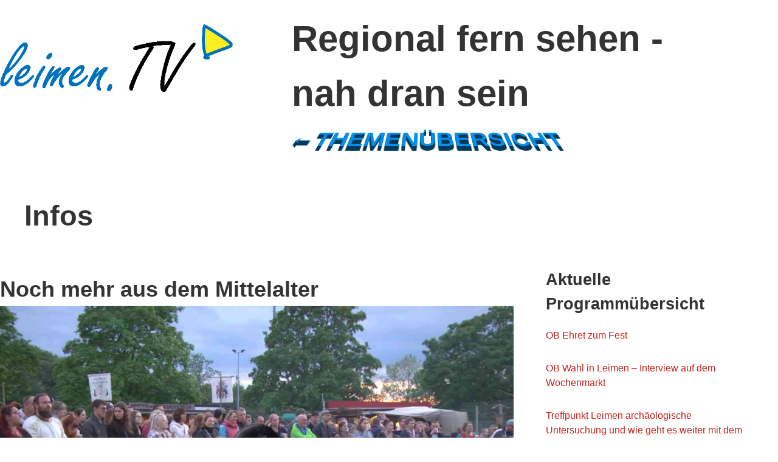

--- FILE ---
content_type: text/html; charset=UTF-8
request_url: https://www.leimen.tv/infos/
body_size: 7936
content:
<!DOCTYPE html>
<html lang="de-DE">
<head >
<meta charset="UTF-8" />
		<meta name="robots" content="noindex" />
		<meta name="viewport" content="width=device-width, initial-scale=1" />
<title>Infos – leimen.tv</title>
<meta name='robots' content='max-image-preview:large' />
<link rel="alternate" type="application/rss+xml" title="leimen.tv &raquo; Feed" href="https://www.leimen.tv/feed/" />
<link rel="alternate" type="application/rss+xml" title="leimen.tv &raquo; Kommentar-Feed" href="https://www.leimen.tv/comments/feed/" />
<link rel="alternate" type="application/rss+xml" title="leimen.tv &raquo; Infos Kategorie-Feed" href="https://www.leimen.tv/category/infos/feed/" />
<link rel="canonical" href="https://www.leimen.tv/category/infos/" />
<link rel='stylesheet' id='wp-block-library-css' href='https://www.leimen.tv/wp-includes/css/dist/block-library/style.css?ver=6.2.2' type='text/css' media='all' />
<link rel='stylesheet' id='classic-theme-styles-css' href='https://www.leimen.tv/wp-includes/css/classic-themes.css?ver=6.2.2' type='text/css' media='all' />
<style id='global-styles-inline-css' type='text/css'>
body{--wp--preset--color--black: #000000;--wp--preset--color--cyan-bluish-gray: #abb8c3;--wp--preset--color--white: #ffffff;--wp--preset--color--pale-pink: #f78da7;--wp--preset--color--vivid-red: #cf2e2e;--wp--preset--color--luminous-vivid-orange: #ff6900;--wp--preset--color--luminous-vivid-amber: #fcb900;--wp--preset--color--light-green-cyan: #7bdcb5;--wp--preset--color--vivid-green-cyan: #00d084;--wp--preset--color--pale-cyan-blue: #8ed1fc;--wp--preset--color--vivid-cyan-blue: #0693e3;--wp--preset--color--vivid-purple: #9b51e0;--wp--preset--gradient--vivid-cyan-blue-to-vivid-purple: linear-gradient(135deg,rgba(6,147,227,1) 0%,rgb(155,81,224) 100%);--wp--preset--gradient--light-green-cyan-to-vivid-green-cyan: linear-gradient(135deg,rgb(122,220,180) 0%,rgb(0,208,130) 100%);--wp--preset--gradient--luminous-vivid-amber-to-luminous-vivid-orange: linear-gradient(135deg,rgba(252,185,0,1) 0%,rgba(255,105,0,1) 100%);--wp--preset--gradient--luminous-vivid-orange-to-vivid-red: linear-gradient(135deg,rgba(255,105,0,1) 0%,rgb(207,46,46) 100%);--wp--preset--gradient--very-light-gray-to-cyan-bluish-gray: linear-gradient(135deg,rgb(238,238,238) 0%,rgb(169,184,195) 100%);--wp--preset--gradient--cool-to-warm-spectrum: linear-gradient(135deg,rgb(74,234,220) 0%,rgb(151,120,209) 20%,rgb(207,42,186) 40%,rgb(238,44,130) 60%,rgb(251,105,98) 80%,rgb(254,248,76) 100%);--wp--preset--gradient--blush-light-purple: linear-gradient(135deg,rgb(255,206,236) 0%,rgb(152,150,240) 100%);--wp--preset--gradient--blush-bordeaux: linear-gradient(135deg,rgb(254,205,165) 0%,rgb(254,45,45) 50%,rgb(107,0,62) 100%);--wp--preset--gradient--luminous-dusk: linear-gradient(135deg,rgb(255,203,112) 0%,rgb(199,81,192) 50%,rgb(65,88,208) 100%);--wp--preset--gradient--pale-ocean: linear-gradient(135deg,rgb(255,245,203) 0%,rgb(182,227,212) 50%,rgb(51,167,181) 100%);--wp--preset--gradient--electric-grass: linear-gradient(135deg,rgb(202,248,128) 0%,rgb(113,206,126) 100%);--wp--preset--gradient--midnight: linear-gradient(135deg,rgb(2,3,129) 0%,rgb(40,116,252) 100%);--wp--preset--duotone--dark-grayscale: url('#wp-duotone-dark-grayscale');--wp--preset--duotone--grayscale: url('#wp-duotone-grayscale');--wp--preset--duotone--purple-yellow: url('#wp-duotone-purple-yellow');--wp--preset--duotone--blue-red: url('#wp-duotone-blue-red');--wp--preset--duotone--midnight: url('#wp-duotone-midnight');--wp--preset--duotone--magenta-yellow: url('#wp-duotone-magenta-yellow');--wp--preset--duotone--purple-green: url('#wp-duotone-purple-green');--wp--preset--duotone--blue-orange: url('#wp-duotone-blue-orange');--wp--preset--font-size--small: 13px;--wp--preset--font-size--medium: 20px;--wp--preset--font-size--large: 36px;--wp--preset--font-size--x-large: 42px;--wp--preset--spacing--20: 0.44rem;--wp--preset--spacing--30: 0.67rem;--wp--preset--spacing--40: 1rem;--wp--preset--spacing--50: 1.5rem;--wp--preset--spacing--60: 2.25rem;--wp--preset--spacing--70: 3.38rem;--wp--preset--spacing--80: 5.06rem;--wp--preset--shadow--natural: 6px 6px 9px rgba(0, 0, 0, 0.2);--wp--preset--shadow--deep: 12px 12px 50px rgba(0, 0, 0, 0.4);--wp--preset--shadow--sharp: 6px 6px 0px rgba(0, 0, 0, 0.2);--wp--preset--shadow--outlined: 6px 6px 0px -3px rgba(255, 255, 255, 1), 6px 6px rgba(0, 0, 0, 1);--wp--preset--shadow--crisp: 6px 6px 0px rgba(0, 0, 0, 1);}:where(.is-layout-flex){gap: 0.5em;}body .is-layout-flow > .alignleft{float: left;margin-inline-start: 0;margin-inline-end: 2em;}body .is-layout-flow > .alignright{float: right;margin-inline-start: 2em;margin-inline-end: 0;}body .is-layout-flow > .aligncenter{margin-left: auto !important;margin-right: auto !important;}body .is-layout-constrained > .alignleft{float: left;margin-inline-start: 0;margin-inline-end: 2em;}body .is-layout-constrained > .alignright{float: right;margin-inline-start: 2em;margin-inline-end: 0;}body .is-layout-constrained > .aligncenter{margin-left: auto !important;margin-right: auto !important;}body .is-layout-constrained > :where(:not(.alignleft):not(.alignright):not(.alignfull)){max-width: var(--wp--style--global--content-size);margin-left: auto !important;margin-right: auto !important;}body .is-layout-constrained > .alignwide{max-width: var(--wp--style--global--wide-size);}body .is-layout-flex{display: flex;}body .is-layout-flex{flex-wrap: wrap;align-items: center;}body .is-layout-flex > *{margin: 0;}:where(.wp-block-columns.is-layout-flex){gap: 2em;}.has-black-color{color: var(--wp--preset--color--black) !important;}.has-cyan-bluish-gray-color{color: var(--wp--preset--color--cyan-bluish-gray) !important;}.has-white-color{color: var(--wp--preset--color--white) !important;}.has-pale-pink-color{color: var(--wp--preset--color--pale-pink) !important;}.has-vivid-red-color{color: var(--wp--preset--color--vivid-red) !important;}.has-luminous-vivid-orange-color{color: var(--wp--preset--color--luminous-vivid-orange) !important;}.has-luminous-vivid-amber-color{color: var(--wp--preset--color--luminous-vivid-amber) !important;}.has-light-green-cyan-color{color: var(--wp--preset--color--light-green-cyan) !important;}.has-vivid-green-cyan-color{color: var(--wp--preset--color--vivid-green-cyan) !important;}.has-pale-cyan-blue-color{color: var(--wp--preset--color--pale-cyan-blue) !important;}.has-vivid-cyan-blue-color{color: var(--wp--preset--color--vivid-cyan-blue) !important;}.has-vivid-purple-color{color: var(--wp--preset--color--vivid-purple) !important;}.has-black-background-color{background-color: var(--wp--preset--color--black) !important;}.has-cyan-bluish-gray-background-color{background-color: var(--wp--preset--color--cyan-bluish-gray) !important;}.has-white-background-color{background-color: var(--wp--preset--color--white) !important;}.has-pale-pink-background-color{background-color: var(--wp--preset--color--pale-pink) !important;}.has-vivid-red-background-color{background-color: var(--wp--preset--color--vivid-red) !important;}.has-luminous-vivid-orange-background-color{background-color: var(--wp--preset--color--luminous-vivid-orange) !important;}.has-luminous-vivid-amber-background-color{background-color: var(--wp--preset--color--luminous-vivid-amber) !important;}.has-light-green-cyan-background-color{background-color: var(--wp--preset--color--light-green-cyan) !important;}.has-vivid-green-cyan-background-color{background-color: var(--wp--preset--color--vivid-green-cyan) !important;}.has-pale-cyan-blue-background-color{background-color: var(--wp--preset--color--pale-cyan-blue) !important;}.has-vivid-cyan-blue-background-color{background-color: var(--wp--preset--color--vivid-cyan-blue) !important;}.has-vivid-purple-background-color{background-color: var(--wp--preset--color--vivid-purple) !important;}.has-black-border-color{border-color: var(--wp--preset--color--black) !important;}.has-cyan-bluish-gray-border-color{border-color: var(--wp--preset--color--cyan-bluish-gray) !important;}.has-white-border-color{border-color: var(--wp--preset--color--white) !important;}.has-pale-pink-border-color{border-color: var(--wp--preset--color--pale-pink) !important;}.has-vivid-red-border-color{border-color: var(--wp--preset--color--vivid-red) !important;}.has-luminous-vivid-orange-border-color{border-color: var(--wp--preset--color--luminous-vivid-orange) !important;}.has-luminous-vivid-amber-border-color{border-color: var(--wp--preset--color--luminous-vivid-amber) !important;}.has-light-green-cyan-border-color{border-color: var(--wp--preset--color--light-green-cyan) !important;}.has-vivid-green-cyan-border-color{border-color: var(--wp--preset--color--vivid-green-cyan) !important;}.has-pale-cyan-blue-border-color{border-color: var(--wp--preset--color--pale-cyan-blue) !important;}.has-vivid-cyan-blue-border-color{border-color: var(--wp--preset--color--vivid-cyan-blue) !important;}.has-vivid-purple-border-color{border-color: var(--wp--preset--color--vivid-purple) !important;}.has-vivid-cyan-blue-to-vivid-purple-gradient-background{background: var(--wp--preset--gradient--vivid-cyan-blue-to-vivid-purple) !important;}.has-light-green-cyan-to-vivid-green-cyan-gradient-background{background: var(--wp--preset--gradient--light-green-cyan-to-vivid-green-cyan) !important;}.has-luminous-vivid-amber-to-luminous-vivid-orange-gradient-background{background: var(--wp--preset--gradient--luminous-vivid-amber-to-luminous-vivid-orange) !important;}.has-luminous-vivid-orange-to-vivid-red-gradient-background{background: var(--wp--preset--gradient--luminous-vivid-orange-to-vivid-red) !important;}.has-very-light-gray-to-cyan-bluish-gray-gradient-background{background: var(--wp--preset--gradient--very-light-gray-to-cyan-bluish-gray) !important;}.has-cool-to-warm-spectrum-gradient-background{background: var(--wp--preset--gradient--cool-to-warm-spectrum) !important;}.has-blush-light-purple-gradient-background{background: var(--wp--preset--gradient--blush-light-purple) !important;}.has-blush-bordeaux-gradient-background{background: var(--wp--preset--gradient--blush-bordeaux) !important;}.has-luminous-dusk-gradient-background{background: var(--wp--preset--gradient--luminous-dusk) !important;}.has-pale-ocean-gradient-background{background: var(--wp--preset--gradient--pale-ocean) !important;}.has-electric-grass-gradient-background{background: var(--wp--preset--gradient--electric-grass) !important;}.has-midnight-gradient-background{background: var(--wp--preset--gradient--midnight) !important;}.has-small-font-size{font-size: var(--wp--preset--font-size--small) !important;}.has-medium-font-size{font-size: var(--wp--preset--font-size--medium) !important;}.has-large-font-size{font-size: var(--wp--preset--font-size--large) !important;}.has-x-large-font-size{font-size: var(--wp--preset--font-size--x-large) !important;}
.wp-block-navigation a:where(:not(.wp-element-button)){color: inherit;}
:where(.wp-block-columns.is-layout-flex){gap: 2em;}
.wp-block-pullquote{font-size: 1.5em;line-height: 1.6;}
</style>
<link rel='stylesheet' id='contact-form-7-css' href='https://www.leimen.tv/wp-content/plugins/contact-form-7/includes/css/styles.css?ver=5.8' type='text/css' media='all' />
<link rel='stylesheet' id='srpw-style-css' href='https://www.leimen.tv/wp-content/plugins/smart-recent-posts-widget/assets/css/srpw-frontend.css?ver=6.2.2' type='text/css' media='all' />
<link rel='stylesheet' id='dashicons-css' href='https://www.leimen.tv/wp-includes/css/dashicons.css?ver=6.2.2' type='text/css' media='all' />
<link rel='stylesheet' id='genesischild-css' href='https://www.leimen.tv/wp-content/themes/genesischild/style.css?ver=1768781938' type='text/css' media='all' />
<script type='text/javascript' src='https://www.leimen.tv/wp-includes/js/jquery/jquery.js?ver=3.6.4' id='jquery-core-js'></script>
<script type='text/javascript' src='https://www.leimen.tv/wp-includes/js/jquery/jquery-migrate.js?ver=3.4.0' id='jquery-migrate-js'></script>
<link rel="https://api.w.org/" href="https://www.leimen.tv/wp-json/" /><link rel="alternate" type="application/json" href="https://www.leimen.tv/wp-json/wp/v2/categories/4" /><link rel="EditURI" type="application/rsd+xml" title="RSD" href="https://www.leimen.tv/xmlrpc.php?rsd" />
<style type="text/css" id="custom-background-css">
body.custom-background { background-color: #ffffff; }
</style>
	<link rel="icon" href="https://www.leimen.tv/wp-content/uploads/2018/06/cropped-favicon-1-32x32.png" sizes="32x32" />
<link rel="icon" href="https://www.leimen.tv/wp-content/uploads/2018/06/cropped-favicon-1-192x192.png" sizes="192x192" />
<link rel="apple-touch-icon" href="https://www.leimen.tv/wp-content/uploads/2018/06/cropped-favicon-1-180x180.png" />
<meta name="msapplication-TileImage" content="https://www.leimen.tv/wp-content/uploads/2018/06/cropped-favicon-1-270x270.png" />
		<style type="text/css" id="wp-custom-css">
			.home .herocontainer article {
	text-align:left !important;
}
.home .herocontainer .entry-title a {
	color: #ff0000 !important;
	font-size: 2.25rem;
}
.home .herocontainer .entry-content .more-link {
	background:initial;
	color:#c3251d;
	padding:initial;
	text-transform:initial;
	font-weight:initial;
	font-size:unset;
	margin:initial;
	display:initial;
	border-radius:initial;
}

.youtube-container {
    position: relative;
    padding-bottom: 56.25%;
    padding-top: 0;
    height: 0;
    overflow: hidden;
}

.youtube-container iframe,
.youtube-container object,
.youtube-container embed {
    position: absolute;
    top: 0;
    left: 0;
    width: 100%;
    height: 100%;
}

.featured-wrap h2 {
	line-height: 1 !important;
}

#featured-custom-post-type-2 {
	border: 1px solid black;
	height:15em;
	padding-left:1em;
}

.category-allgemein .entry-categories {
	display: none;
}

.entry {padding-left:0; padding-right:0}

.header-widget-area {
	margin-top:-4em
}

.header-widget-area .textwidget {
	#position:relative;
	#left:-3.5em;
	text-align:left;
}

.header-widget-area .textwidget > h2 {
	margin:auto 0;
	font-size:300% !important;
}

.home-top-container {
	background:none;
}

.home .anchor-themen {
	visibility:hidden;
}

#srpw_widget-4 h3 {
	text-align:left
}

#srpw_widget-4 {
	width: 98%;
}

#srpw_widget-4 ul li {
	border-bottom:1px solid lightgray;
	font-size:smaller;
	padding: 1px 0;
}

.home .home-top-container {
	padding:0;
}

.home .site-inner {
	padding-top:0;
}		</style>
		</head>
<body class="archive category category-infos category-4 custom-background wp-custom-logo content-sidebar genesis-breadcrumbs-hidden genesis-footer-widgets-hidden" itemscope itemtype="https://schema.org/WebPage">
	<svg
		xmlns="http://www.w3.org/2000/svg"
		viewBox="0 0 0 0"
		width="0"
		height="0"
		focusable="false"
		role="none"
		style="visibility: hidden; position: absolute; left: -9999px; overflow: hidden;"
	>
		<defs>
			<filter id="wp-duotone-dark-grayscale">
				<feColorMatrix
					color-interpolation-filters="sRGB"
					type="matrix"
					values="
						.299 .587 .114 0 0
						.299 .587 .114 0 0
						.299 .587 .114 0 0
						.299 .587 .114 0 0
					"
				/>
				<feComponentTransfer color-interpolation-filters="sRGB" >
					<feFuncR type="table" tableValues="0 0.49803921568627" />
					<feFuncG type="table" tableValues="0 0.49803921568627" />
					<feFuncB type="table" tableValues="0 0.49803921568627" />
					<feFuncA type="table" tableValues="1 1" />
				</feComponentTransfer>
				<feComposite in2="SourceGraphic" operator="in" />
			</filter>
		</defs>
	</svg>

	
	<svg
		xmlns="http://www.w3.org/2000/svg"
		viewBox="0 0 0 0"
		width="0"
		height="0"
		focusable="false"
		role="none"
		style="visibility: hidden; position: absolute; left: -9999px; overflow: hidden;"
	>
		<defs>
			<filter id="wp-duotone-grayscale">
				<feColorMatrix
					color-interpolation-filters="sRGB"
					type="matrix"
					values="
						.299 .587 .114 0 0
						.299 .587 .114 0 0
						.299 .587 .114 0 0
						.299 .587 .114 0 0
					"
				/>
				<feComponentTransfer color-interpolation-filters="sRGB" >
					<feFuncR type="table" tableValues="0 1" />
					<feFuncG type="table" tableValues="0 1" />
					<feFuncB type="table" tableValues="0 1" />
					<feFuncA type="table" tableValues="1 1" />
				</feComponentTransfer>
				<feComposite in2="SourceGraphic" operator="in" />
			</filter>
		</defs>
	</svg>

	
	<svg
		xmlns="http://www.w3.org/2000/svg"
		viewBox="0 0 0 0"
		width="0"
		height="0"
		focusable="false"
		role="none"
		style="visibility: hidden; position: absolute; left: -9999px; overflow: hidden;"
	>
		<defs>
			<filter id="wp-duotone-purple-yellow">
				<feColorMatrix
					color-interpolation-filters="sRGB"
					type="matrix"
					values="
						.299 .587 .114 0 0
						.299 .587 .114 0 0
						.299 .587 .114 0 0
						.299 .587 .114 0 0
					"
				/>
				<feComponentTransfer color-interpolation-filters="sRGB" >
					<feFuncR type="table" tableValues="0.54901960784314 0.98823529411765" />
					<feFuncG type="table" tableValues="0 1" />
					<feFuncB type="table" tableValues="0.71764705882353 0.25490196078431" />
					<feFuncA type="table" tableValues="1 1" />
				</feComponentTransfer>
				<feComposite in2="SourceGraphic" operator="in" />
			</filter>
		</defs>
	</svg>

	
	<svg
		xmlns="http://www.w3.org/2000/svg"
		viewBox="0 0 0 0"
		width="0"
		height="0"
		focusable="false"
		role="none"
		style="visibility: hidden; position: absolute; left: -9999px; overflow: hidden;"
	>
		<defs>
			<filter id="wp-duotone-blue-red">
				<feColorMatrix
					color-interpolation-filters="sRGB"
					type="matrix"
					values="
						.299 .587 .114 0 0
						.299 .587 .114 0 0
						.299 .587 .114 0 0
						.299 .587 .114 0 0
					"
				/>
				<feComponentTransfer color-interpolation-filters="sRGB" >
					<feFuncR type="table" tableValues="0 1" />
					<feFuncG type="table" tableValues="0 0.27843137254902" />
					<feFuncB type="table" tableValues="0.5921568627451 0.27843137254902" />
					<feFuncA type="table" tableValues="1 1" />
				</feComponentTransfer>
				<feComposite in2="SourceGraphic" operator="in" />
			</filter>
		</defs>
	</svg>

	
	<svg
		xmlns="http://www.w3.org/2000/svg"
		viewBox="0 0 0 0"
		width="0"
		height="0"
		focusable="false"
		role="none"
		style="visibility: hidden; position: absolute; left: -9999px; overflow: hidden;"
	>
		<defs>
			<filter id="wp-duotone-midnight">
				<feColorMatrix
					color-interpolation-filters="sRGB"
					type="matrix"
					values="
						.299 .587 .114 0 0
						.299 .587 .114 0 0
						.299 .587 .114 0 0
						.299 .587 .114 0 0
					"
				/>
				<feComponentTransfer color-interpolation-filters="sRGB" >
					<feFuncR type="table" tableValues="0 0" />
					<feFuncG type="table" tableValues="0 0.64705882352941" />
					<feFuncB type="table" tableValues="0 1" />
					<feFuncA type="table" tableValues="1 1" />
				</feComponentTransfer>
				<feComposite in2="SourceGraphic" operator="in" />
			</filter>
		</defs>
	</svg>

	
	<svg
		xmlns="http://www.w3.org/2000/svg"
		viewBox="0 0 0 0"
		width="0"
		height="0"
		focusable="false"
		role="none"
		style="visibility: hidden; position: absolute; left: -9999px; overflow: hidden;"
	>
		<defs>
			<filter id="wp-duotone-magenta-yellow">
				<feColorMatrix
					color-interpolation-filters="sRGB"
					type="matrix"
					values="
						.299 .587 .114 0 0
						.299 .587 .114 0 0
						.299 .587 .114 0 0
						.299 .587 .114 0 0
					"
				/>
				<feComponentTransfer color-interpolation-filters="sRGB" >
					<feFuncR type="table" tableValues="0.78039215686275 1" />
					<feFuncG type="table" tableValues="0 0.94901960784314" />
					<feFuncB type="table" tableValues="0.35294117647059 0.47058823529412" />
					<feFuncA type="table" tableValues="1 1" />
				</feComponentTransfer>
				<feComposite in2="SourceGraphic" operator="in" />
			</filter>
		</defs>
	</svg>

	
	<svg
		xmlns="http://www.w3.org/2000/svg"
		viewBox="0 0 0 0"
		width="0"
		height="0"
		focusable="false"
		role="none"
		style="visibility: hidden; position: absolute; left: -9999px; overflow: hidden;"
	>
		<defs>
			<filter id="wp-duotone-purple-green">
				<feColorMatrix
					color-interpolation-filters="sRGB"
					type="matrix"
					values="
						.299 .587 .114 0 0
						.299 .587 .114 0 0
						.299 .587 .114 0 0
						.299 .587 .114 0 0
					"
				/>
				<feComponentTransfer color-interpolation-filters="sRGB" >
					<feFuncR type="table" tableValues="0.65098039215686 0.40392156862745" />
					<feFuncG type="table" tableValues="0 1" />
					<feFuncB type="table" tableValues="0.44705882352941 0.4" />
					<feFuncA type="table" tableValues="1 1" />
				</feComponentTransfer>
				<feComposite in2="SourceGraphic" operator="in" />
			</filter>
		</defs>
	</svg>

	
	<svg
		xmlns="http://www.w3.org/2000/svg"
		viewBox="0 0 0 0"
		width="0"
		height="0"
		focusable="false"
		role="none"
		style="visibility: hidden; position: absolute; left: -9999px; overflow: hidden;"
	>
		<defs>
			<filter id="wp-duotone-blue-orange">
				<feColorMatrix
					color-interpolation-filters="sRGB"
					type="matrix"
					values="
						.299 .587 .114 0 0
						.299 .587 .114 0 0
						.299 .587 .114 0 0
						.299 .587 .114 0 0
					"
				/>
				<feComponentTransfer color-interpolation-filters="sRGB" >
					<feFuncR type="table" tableValues="0.098039215686275 1" />
					<feFuncG type="table" tableValues="0 0.66274509803922" />
					<feFuncB type="table" tableValues="0.84705882352941 0.41960784313725" />
					<feFuncA type="table" tableValues="1 1" />
				</feComponentTransfer>
				<feComposite in2="SourceGraphic" operator="in" />
			</filter>
		</defs>
	</svg>

	<div class="site-container"><ul class="genesis-skip-link"><li><a href="#genesis-content" class="screen-reader-shortcut"> Skip to main content</a></li><li><a href="#genesis-sidebar-primary" class="screen-reader-shortcut"> Zur Hauptsidebar springen</a></li></ul><header class="site-header" itemscope itemtype="https://schema.org/WPHeader"><div class="wrap"><div class="title-area"><p class="site-title" itemprop="headline"><a href="https://www.leimen.tv/" title="leimen.tv"><a href="https://www.leimen.tv/" class="custom-logo-link" rel="home"><img width="683" height="206" src="https://www.leimen.tv/wp-content/uploads/2018/06/logo-leimen.tv_.png" class="custom-logo" alt="leimen.TV" decoding="async" srcset="https://www.leimen.tv/wp-content/uploads/2018/06/logo-leimen.tv_.png 683w, https://www.leimen.tv/wp-content/uploads/2018/06/logo-leimen.tv_-300x90.png 300w" sizes="(max-width: 683px) 100vw, 683px" /></a></a></p><p class="site-description screen-reader-text" itemprop="description">Regional fern sehen - nah dran sein</p></div><div class="widget-area header-widget-area"><section id="custom_html-2" class="widget_text widget widget_custom_html"><div class="widget_text widget-wrap"><div class="textwidget custom-html-widget"><h2>
	Regional fern sehen -<br>nah dran sein
</h2> <a class="anchor-themen" href="/#themen">←Themenübersicht</a></div></div></section>
</div></div></header><div class="site-inner"><div class="wrap"><div class="content-sidebar-wrap"><div class="archive-description taxonomy-archive-description taxonomy-description"><h1 class="archive-title">Infos</h1></div><main class="content" id="genesis-content"><article class="post-2724 post type-post status-publish format-standard category-infos entry" aria-label="Noch mehr aus dem Mittelalter" itemscope itemtype="https://schema.org/CreativeWork"><header class="entry-header"><h2 class="entry-title" itemprop="headline"><a class="entry-title-link" rel="bookmark" href="https://www.leimen.tv/infos/noch-mehr-aus-dem-mittelalter/">Noch mehr aus dem Mittelalter</a></h2>
</header><div class="entry-content" itemprop="text"><div id="NochmehrausdemMittelalter-box">
                <noscript><br />
                    <video class="film" controls="controls" 
poster="/wp-content/themes/genesischild/films/Infos/Noch mehr aus dem Mittelalter/frame.jpg"><br />
                        <!--<source src="/wp-content/themes/genesischild/films/Infos/Noch mehr aus dem Mittelalter/Noch mehr aus dem Mittelalter-360p.webm" 
type="video/webm">--><source src="/wp-content/themes/genesischild/films/Infos/Noch mehr aus dem Mittelalter/Noch mehr aus dem Mittelalter-240p.mp4" 
type="video/mp4"></video><br />
                </noscript>
            </div>
<p>    		<script>
    			jQuery(function() {
            	var NochmehrausdemMittelalterhelper = new Filmbox("/wp-content/themes/genesischild/films/Infos/Noch mehr aus dem Mittelalter/", "Noch mehr aus dem Mittelalter", "NochmehrausdemMittelalter");
    			})
    		</script></p>
</div><footer class="entry-footer"><p class="entry-meta"><span class="entry-categories">Kategorie: <a href="https://www.leimen.tv/category/infos/" rel="category tag">Infos</a></span> </p></footer></article><article class="post-2723 post type-post status-publish format-standard category-infos entry" aria-label="Mittelaltermarkt in Nußloch. Filmbericht mit vielen Interviews." itemscope itemtype="https://schema.org/CreativeWork"><header class="entry-header"><h2 class="entry-title" itemprop="headline"><a class="entry-title-link" rel="bookmark" href="https://www.leimen.tv/infos/mittelaltermarkt-in-nussloch-filmbericht-mit-vielen-interviews/">Mittelaltermarkt in Nußloch. Filmbericht mit vielen Interviews.</a></h2>
</header><div class="entry-content" itemprop="text"><div id="MittelaltermarktinNusslochFilmberichtmitvielenInterviews-box">
                <noscript><br />
                    <video class="film" controls="controls" 
poster="/wp-content/themes/genesischild/films/Infos/Mittelaltermarkt in Nußloch. Filmbericht mit vielen Interviews./frame.jpg"><br />
                        <!--<source src="/wp-content/themes/genesischild/films/Infos/Mittelaltermarkt in Nußloch. Filmbericht mit vielen Interviews./Mittelaltermarkt in Nußloch. Filmbericht mit vielen Interviews.-360p.webm" 
type="video/webm">--><source src="/wp-content/themes/genesischild/films/Infos/Mittelaltermarkt in Nußloch. Filmbericht mit vielen Interviews./Mittelaltermarkt in Nußloch. Filmbericht mit vielen Interviews.-240p.mp4" 
type="video/mp4"></video><br />
                </noscript>
            </div>
<p>    		<script>
    			jQuery(function() {
            	var MittelaltermarktinNusslochFilmberichtmitvielenInterviewshelper = new Filmbox("/wp-content/themes/genesischild/films/Infos/Mittelaltermarkt in Nußloch. Filmbericht mit vielen Interviews./", "Mittelaltermarkt in Nußloch. Filmbericht mit vielen Interviews.", "MittelaltermarktinNusslochFilmberichtmitvielenInterviews");
    			})
    		</script></p>
</div><footer class="entry-footer"><p class="entry-meta"><span class="entry-categories">Kategorie: <a href="https://www.leimen.tv/category/infos/" rel="category tag">Infos</a></span> </p></footer></article><article class="post-2721 post type-post status-publish format-standard category-infos entry" aria-label="Leimen und Europa &#8211; Ralf Frühwirt erklärt das Projekt &#8211; Plakette enthüllt &#8211; Musiker aus Mafra und Stadtkapelle Leimen spielen die Europahymne" itemscope itemtype="https://schema.org/CreativeWork"><header class="entry-header"><h2 class="entry-title" itemprop="headline"><a class="entry-title-link" rel="bookmark" href="https://www.leimen.tv/infos/leimen-und-europa-ralf-fruehwirt-erklaert-das-projekt-plakette-enthuellt-musiker-aus-mafra-und-stadtkapelle-leimen-spielen-die-europahymne/">Leimen und Europa &#8211; Ralf Frühwirt erklärt das Projekt &#8211; Plakette enthüllt &#8211; Musiker aus Mafra und Stadtkapelle Leimen spielen die Europahymne</a></h2>
</header><div class="entry-content" itemprop="text"><div id="LeimenundEuropaRalfFruehwirterklaertdasProjektPlaketteenthuelltMusikerausMafraundStadtkapelleLeimenspielendieEuropahymne-box">
                <noscript><br />
                    <video class="film" controls="controls" 
poster="/wp-content/themes/genesischild/films/Infos/Leimen und Europa - Ralf Frühwirt erklärt das Projekt - Plakette enthüllt - Musiker aus Mafra und Stadtkapelle Leimen spielen die Europahymne/frame.jpg"><br />
                        <!--<source src="/wp-content/themes/genesischild/films/Infos/Leimen und Europa - Ralf Frühwirt erklärt das Projekt - Plakette enthüllt - Musiker aus Mafra und Stadtkapelle Leimen spielen die Europahymne/Leimen und Europa - Ralf Frühwirt erklärt das Projekt - Plakette enthüllt - Musiker aus Mafra und Stadtkapelle Leimen spielen die Europahymne-360p.webm" 
type="video/webm">--><source src="/wp-content/themes/genesischild/films/Infos/Leimen und Europa - Ralf Frühwirt erklärt das Projekt - Plakette enthüllt - Musiker aus Mafra und Stadtkapelle Leimen spielen die Europahymne/Leimen und Europa - Ralf Frühwirt erklärt das Projekt - Plakette enthüllt - Musiker aus Mafra und Stadtkapelle Leimen spielen die Europahymne-240p.mp4" 
type="video/mp4"></video><br />
                </noscript>
            </div>
<p>    		<script>
    			jQuery(function() {
            	var LeimenundEuropaRalfFruehwirterklaertdasProjektPlaketteenthuelltMusikerausMafraundStadtkapelleLeimenspielendieEuropahymnehelper = new Filmbox("/wp-content/themes/genesischild/films/Infos/Leimen und Europa - Ralf Frühwirt erklärt das Projekt - Plakette enthüllt - Musiker aus Mafra und Stadtkapelle Leimen spielen die Europahymne/", "Leimen und Europa - Ralf Frühwirt erklärt das Projekt - Plakette enthüllt - Musiker aus Mafra und Stadtkapelle Leimen spielen die Europahymne", "LeimenundEuropaRalfFruehwirterklaertdasProjektPlaketteenthuelltMusikerausMafraundStadtkapelleLeimenspielendieEuropahymne");
    			})
    		</script></p>
</div><footer class="entry-footer"><p class="entry-meta"><span class="entry-categories">Kategorie: <a href="https://www.leimen.tv/category/infos/" rel="category tag">Infos</a></span> </p></footer></article><article class="post-2707 post type-post status-publish format-standard category-infos entry" aria-label="Jubiläum: Marktfest in Gauangelloch" itemscope itemtype="https://schema.org/CreativeWork"><header class="entry-header"><h2 class="entry-title" itemprop="headline"><a class="entry-title-link" rel="bookmark" href="https://www.leimen.tv/infos/jubilaeum-marktfest-in-gauangelloch/">Jubiläum: Marktfest in Gauangelloch</a></h2>
</header><div class="entry-content" itemprop="text"><div id="JubilaeumMarktfestinGauangelloch-box">
                <noscript><br />
                    <video class="film" controls="controls" 
poster="/wp-content/themes/genesischild/films/Infos/Jubiläum: Marktfest in Gauangelloch/frame.jpg"><br />
                        <!--<source src="/wp-content/themes/genesischild/films/Infos/Jubiläum: Marktfest in Gauangelloch/Jubiläum: Marktfest in Gauangelloch-360p.webm" 
type="video/webm">--><source src="/wp-content/themes/genesischild/films/Infos/Jubiläum: Marktfest in Gauangelloch/Jubiläum: Marktfest in Gauangelloch-240p.mp4" 
type="video/mp4"></video><br />
                </noscript>
            </div>
<p>    		<script>
    			jQuery(function() {
            	var JubilaeumMarktfestinGauangellochhelper = new Filmbox("/wp-content/themes/genesischild/films/Infos/Jubiläum: Marktfest in Gauangelloch/", "Jubiläum: Marktfest in Gauangelloch", "JubilaeumMarktfestinGauangelloch");
    			})
    		</script></p>
</div><footer class="entry-footer"><p class="entry-meta"><span class="entry-categories">Kategorie: <a href="https://www.leimen.tv/category/infos/" rel="category tag">Infos</a></span> </p></footer></article><article class="post-2687 post type-post status-publish format-standard category-infos entry" aria-label="Spiegelsaal" itemscope itemtype="https://schema.org/CreativeWork"><header class="entry-header"><h2 class="entry-title" itemprop="headline"><a class="entry-title-link" rel="bookmark" href="https://www.leimen.tv/infos/spiegelsaal/">Spiegelsaal</a></h2>
</header><div class="entry-content" itemprop="text"><div id="Spiegelsaal-box">
                <noscript><br />
                    <video class="film" controls="controls" 
poster="/wp-content/themes/genesischild/films/Infos/Spiegelsaal/frame.jpg"><br />
                        <!--<source src="/wp-content/themes/genesischild/films/Infos/Spiegelsaal/Spiegelsaal-360p.webm" 
type="video/webm">--><source src="/wp-content/themes/genesischild/films/Infos/Spiegelsaal/Spiegelsaal-240p.mp4" 
type="video/mp4"></video><br />
                </noscript>
            </div>
<p>    		<script>
    			jQuery(function() {
            	var Spiegelsaalhelper = new Filmbox("/wp-content/themes/genesischild/films/Infos/Spiegelsaal/", "Spiegelsaal", "Spiegelsaal");
    			})
    		</script></p>
</div><footer class="entry-footer"><p class="entry-meta"><span class="entry-categories">Kategorie: <a href="https://www.leimen.tv/category/infos/" rel="category tag">Infos</a></span> </p></footer></article><article class="post-2684 post type-post status-publish format-standard category-infos entry" aria-label="Digitaler Neujahrsempfang 2022 mit vielfältigem, unterhaltsamen musikalischem Rahmenprogramm" itemscope itemtype="https://schema.org/CreativeWork"><header class="entry-header"><h2 class="entry-title" itemprop="headline"><a class="entry-title-link" rel="bookmark" href="https://www.leimen.tv/infos/digitaler-neujahrsempfang-2022-mit-vielfaeltigem-unterhaltsamen-musikalischem-rahmenprogramm/">Digitaler Neujahrsempfang 2022 mit vielfältigem, unterhaltsamen musikalischem Rahmenprogramm</a></h2>
</header><div class="entry-content" itemprop="text"><div id="DigitalerNeujahrsempfang2022mitvielfaeltigemunterhaltsamenmusikalischemRahmenprogramm-box">
                <noscript><br />
                    <video class="film" controls="controls" 
poster="/wp-content/themes/genesischild/films/Infos/Digitaler Neujahrsempfang 2022 mit vielfältigem, unterhaltsamen musikalischem Rahmenprogramm/frame.jpg"><br />
                        <!--<source src="/wp-content/themes/genesischild/films/Infos/Digitaler Neujahrsempfang 2022 mit vielfältigem, unterhaltsamen musikalischem Rahmenprogramm/Digitaler Neujahrsempfang 2022 mit vielfältigem, unterhaltsamen musikalischem Rahmenprogramm-360p.webm" 
type="video/webm">--><source src="/wp-content/themes/genesischild/films/Infos/Digitaler Neujahrsempfang 2022 mit vielfältigem, unterhaltsamen musikalischem Rahmenprogramm/Digitaler Neujahrsempfang 2022 mit vielfältigem, unterhaltsamen musikalischem Rahmenprogramm-240p.mp4" 
type="video/mp4"></video><br />
                </noscript>
            </div>
<p>    		<script>
    			jQuery(function() {
            	var DigitalerNeujahrsempfang2022mitvielfaeltigemunterhaltsamenmusikalischemRahmenprogrammhelper = new Filmbox("/wp-content/themes/genesischild/films/Infos/Digitaler Neujahrsempfang 2022 mit vielfältigem, unterhaltsamen musikalischem Rahmenprogramm/", "Digitaler Neujahrsempfang 2022 mit vielfältigem, unterhaltsamen musikalischem Rahmenprogramm", "DigitalerNeujahrsempfang2022mitvielfaeltigemunterhaltsamenmusikalischemRahmenprogramm");
    			})
    		</script></p>
</div><footer class="entry-footer"><p class="entry-meta"><span class="entry-categories">Kategorie: <a href="https://www.leimen.tv/category/infos/" rel="category tag">Infos</a></span> </p></footer></article><article class="post-2607 post type-post status-publish format-standard category-infos entry" aria-label="3 W-Fragen：»Was«, »warum« und »wie lange wird gebaut« zwischen Leimen und St.Ilgen？" itemscope itemtype="https://schema.org/CreativeWork"><header class="entry-header"><h2 class="entry-title" itemprop="headline"><a class="entry-title-link" rel="bookmark" href="https://www.leimen.tv/infos/3-w-fragen%ef%bc%9awas-warum-und-wie-lange-wird-gebaut-zwischen-leimen-und-st-ilgen%ef%bc%9f/">3 W-Fragen：»Was«, »warum« und »wie lange wird gebaut« zwischen Leimen und St.Ilgen？</a></h2>
</header><div class="entry-content" itemprop="text"><div id="WFragenWaswarumundwielangewirdgebautzwischenLeimenundStIlgen-box">
                <noscript><br />
                    <video class="film" controls="controls" 
poster="/wp-content/themes/genesischild/films/Infos/3 W-Fragen：»Was«, »warum« und »wie lange wird gebaut« zwischen Leimen und St.Ilgen？/frame.jpg"><br />
                        <!--<source src="/wp-content/themes/genesischild/films/Infos/3 W-Fragen：»Was«, »warum« und »wie lange wird gebaut« zwischen Leimen und St.Ilgen？/3 W-Fragen：»Was«, »warum« und »wie lange wird gebaut« zwischen Leimen und St.Ilgen？-360p.webm" 
type="video/webm">--><source src="/wp-content/themes/genesischild/films/Infos/3 W-Fragen：»Was«, »warum« und »wie lange wird gebaut« zwischen Leimen und St.Ilgen？/3 W-Fragen：»Was«, »warum« und »wie lange wird gebaut« zwischen Leimen und St.Ilgen？-240p.mp4" 
type="video/mp4"></video><br />
                </noscript>
            </div>
<p>    		<script>
    			jQuery(function() {
            	var WFragenWaswarumundwielangewirdgebautzwischenLeimenundStIlgenhelper = new Filmbox("/wp-content/themes/genesischild/films/Infos/3 W-Fragen：»Was«, »warum« und »wie lange wird gebaut« zwischen Leimen und St.Ilgen？/", "3 W-Fragen：»Was«, »warum« und »wie lange wird gebaut« zwischen Leimen und St.Ilgen？", "WFragenWaswarumundwielangewirdgebautzwischenLeimenundStIlgen");
    			})
    		</script></p>
</div><footer class="entry-footer"><p class="entry-meta"><span class="entry-categories">Kategorie: <a href="https://www.leimen.tv/category/infos/" rel="category tag">Infos</a></span> </p></footer></article><article class="post-2603 post type-post status-publish format-standard category-infos entry" aria-label="Panoramakalender Leimen" itemscope itemtype="https://schema.org/CreativeWork"><header class="entry-header"><h2 class="entry-title" itemprop="headline"><a class="entry-title-link" rel="bookmark" href="https://www.leimen.tv/infos/panoramakalender-leimen/">Panoramakalender Leimen</a></h2>
</header><div class="entry-content" itemprop="text"><div id="PanoramakalenderLeimen-box">
                <noscript><br />
                    <video class="film" controls="controls" 
poster="/wp-content/themes/genesischild/films/Infos/Panoramakalender Leimen/frame.jpg"><br />
                        <!--<source src="/wp-content/themes/genesischild/films/Infos/Panoramakalender Leimen/Panoramakalender Leimen-360p.webm" 
type="video/webm">--><source src="/wp-content/themes/genesischild/films/Infos/Panoramakalender Leimen/Panoramakalender Leimen-240p.mp4" 
type="video/mp4"></video><br />
                </noscript>
            </div>
<p>    		<script>
    			jQuery(function() {
            	var PanoramakalenderLeimenhelper = new Filmbox("/wp-content/themes/genesischild/films/Infos/Panoramakalender Leimen/", "Panoramakalender Leimen", "PanoramakalenderLeimen");
    			})
    		</script></p>
</div><footer class="entry-footer"><p class="entry-meta"><span class="entry-categories">Kategorie: <a href="https://www.leimen.tv/category/infos/" rel="category tag">Infos</a></span> </p></footer></article><article class="post-2560 post type-post status-publish format-standard category-infos entry" aria-label="Was gibts an welchem Stand？Der Wochenmarkt in Gauangelloch wird immer größer und schöner" itemscope itemtype="https://schema.org/CreativeWork"><header class="entry-header"><h2 class="entry-title" itemprop="headline"><a class="entry-title-link" rel="bookmark" href="https://www.leimen.tv/infos/was-gibts-an-welchem-stand%ef%bc%9fder-wochenmarkt-in-gauangelloch-wird-immer-groesser-und-schoener/">Was gibts an welchem Stand？Der Wochenmarkt in Gauangelloch wird immer größer und schöner</a></h2>
</header><div class="entry-content" itemprop="text"><div id="WasgibtsanwelchemStandDerWochenmarktinGauangellochwirdimmergroesserundschoener-box">
                <noscript><br />
                    <video class="film" controls="controls" 
poster="/wp-content/themes/genesischild/films/Infos/Was gibts an welchem Stand？Der Wochenmarkt in Gauangelloch wird immer größer und schöner/frame.jpg"><br />
                        <!--<source src="/wp-content/themes/genesischild/films/Infos/Was gibts an welchem Stand？Der Wochenmarkt in Gauangelloch wird immer größer und schöner/Was gibts an welchem Stand？Der Wochenmarkt in Gauangelloch wird immer größer und schöner-360p.webm" 
type="video/webm">--><source src="/wp-content/themes/genesischild/films/Infos/Was gibts an welchem Stand？Der Wochenmarkt in Gauangelloch wird immer größer und schöner/Was gibts an welchem Stand？Der Wochenmarkt in Gauangelloch wird immer größer und schöner-240p.mp4" 
type="video/mp4"></video><br />
                </noscript>
            </div>
<p>    		<script>
    			jQuery(function() {
            	var WasgibtsanwelchemStandDerWochenmarktinGauangellochwirdimmergroesserundschoenerhelper = new Filmbox("/wp-content/themes/genesischild/films/Infos/Was gibts an welchem Stand？Der Wochenmarkt in Gauangelloch wird immer größer und schöner/", "Was gibts an welchem Stand？Der Wochenmarkt in Gauangelloch wird immer größer und schöner", "WasgibtsanwelchemStandDerWochenmarktinGauangellochwirdimmergroesserundschoener");
    			})
    		</script></p>
</div><footer class="entry-footer"><p class="entry-meta"><span class="entry-categories">Kategorie: <a href="https://www.leimen.tv/category/infos/" rel="category tag">Infos</a></span> </p></footer></article><article class="post-2531 post type-post status-publish format-standard category-infos entry" aria-label="Demenz im Quartier. Ein hoch interessanter Bericht, der viele Informationen beinhaltet. Es kann jeden treffen" itemscope itemtype="https://schema.org/CreativeWork"><header class="entry-header"><h2 class="entry-title" itemprop="headline"><a class="entry-title-link" rel="bookmark" href="https://www.leimen.tv/infos/demenz-im-quartier-ein-hoch-interessanter-bericht-der-viele-informationen-beinhaltet-es-kann-jeden-treffen/">Demenz im Quartier. Ein hoch interessanter Bericht, der viele Informationen beinhaltet. Es kann jeden treffen</a></h2>
</header><div class="entry-content" itemprop="text"><div id="DemenzimQuartierEinhochinteressanterBerichtdervieleInformationenbeinhaltetEskannjedentreffen-box">
                <noscript><br />
                    <video class="film" controls="controls" 
poster="/wp-content/themes/genesischild/films/Infos/Demenz im Quartier. Ein hoch interessanter Bericht, der viele Informationen beinhaltet. Es kann jeden treffen/frame.jpg"><br />
                        <!--<source src="/wp-content/themes/genesischild/films/Infos/Demenz im Quartier. Ein hoch interessanter Bericht, der viele Informationen beinhaltet. Es kann jeden treffen/Demenz im Quartier. Ein hoch interessanter Bericht, der viele Informationen beinhaltet. Es kann jeden treffen-360p.webm" 
type="video/webm">--><source src="/wp-content/themes/genesischild/films/Infos/Demenz im Quartier. Ein hoch interessanter Bericht, der viele Informationen beinhaltet. Es kann jeden treffen/Demenz im Quartier. Ein hoch interessanter Bericht, der viele Informationen beinhaltet. Es kann jeden treffen-240p.mp4" 
type="video/mp4"></video><br />
                </noscript>
            </div>
<p>    		<script>
    			jQuery(function() {
            	var DemenzimQuartierEinhochinteressanterBerichtdervieleInformationenbeinhaltetEskannjedentreffenhelper = new Filmbox("/wp-content/themes/genesischild/films/Infos/Demenz im Quartier. Ein hoch interessanter Bericht, der viele Informationen beinhaltet. Es kann jeden treffen/", "Demenz im Quartier. Ein hoch interessanter Bericht, der viele Informationen beinhaltet. Es kann jeden treffen", "DemenzimQuartierEinhochinteressanterBerichtdervieleInformationenbeinhaltetEskannjedentreffen");
    			})
    		</script></p>
</div><footer class="entry-footer"><p class="entry-meta"><span class="entry-categories">Kategorie: <a href="https://www.leimen.tv/category/infos/" rel="category tag">Infos</a></span> </p></footer></article><article class="post-2528 post type-post status-publish format-standard category-infos entry" aria-label="Sperrung Gaiberg &#8211; ein Bericht aus der Nachbargemeinde und ein Dank an die Gauangellocher" itemscope itemtype="https://schema.org/CreativeWork"><header class="entry-header"><h2 class="entry-title" itemprop="headline"><a class="entry-title-link" rel="bookmark" href="https://www.leimen.tv/infos/sperrung-gaiberg-ein-bericht-aus-der-nachbargemeinde-und-ein-dank-an-die-gauangellocher/">Sperrung Gaiberg &#8211; ein Bericht aus der Nachbargemeinde und ein Dank an die Gauangellocher</a></h2>
</header><div class="entry-content" itemprop="text"><div id="SperrungGaibergeinBerichtausderNachbargemeindeundeinDankandieGauangellocher-box">
                <noscript><br />
                    <video class="film" controls="controls" 
poster="/wp-content/themes/genesischild/films/Infos/Sperrung Gaiberg - ein Bericht aus der Nachbargemeinde und ein Dank an die Gauangellocher/frame.jpg"><br />
                        <!--<source src="/wp-content/themes/genesischild/films/Infos/Sperrung Gaiberg - ein Bericht aus der Nachbargemeinde und ein Dank an die Gauangellocher/Sperrung Gaiberg - ein Bericht aus der Nachbargemeinde und ein Dank an die Gauangellocher-360p.webm" 
type="video/webm">--><source src="/wp-content/themes/genesischild/films/Infos/Sperrung Gaiberg - ein Bericht aus der Nachbargemeinde und ein Dank an die Gauangellocher/Sperrung Gaiberg - ein Bericht aus der Nachbargemeinde und ein Dank an die Gauangellocher-240p.mp4" 
type="video/mp4"></video><br />
                </noscript>
            </div>
<p>    		<script>
    			jQuery(function() {
            	var SperrungGaibergeinBerichtausderNachbargemeindeundeinDankandieGauangellocherhelper = new Filmbox("/wp-content/themes/genesischild/films/Infos/Sperrung Gaiberg - ein Bericht aus der Nachbargemeinde und ein Dank an die Gauangellocher/", "Sperrung Gaiberg - ein Bericht aus der Nachbargemeinde und ein Dank an die Gauangellocher", "SperrungGaibergeinBerichtausderNachbargemeindeundeinDankandieGauangellocher");
    			})
    		</script></p>
</div><footer class="entry-footer"><p class="entry-meta"><span class="entry-categories">Kategorie: <a href="https://www.leimen.tv/category/infos/" rel="category tag">Infos</a></span> </p></footer></article><article class="post-2526 post type-post status-publish format-standard category-infos entry" aria-label="Frühling in Leimen" itemscope itemtype="https://schema.org/CreativeWork"><header class="entry-header"><h2 class="entry-title" itemprop="headline"><a class="entry-title-link" rel="bookmark" href="https://www.leimen.tv/infos/fruehling-in-leimen/">Frühling in Leimen</a></h2>
</header><div class="entry-content" itemprop="text"><div id="FruehlinginLeimen-box">
                <noscript><br />
                    <video class="film" controls="controls" 
poster="/wp-content/themes/genesischild/films/Infos/Frühling in Leimen/frame.jpg"><br />
                        <!--<source src="/wp-content/themes/genesischild/films/Infos/Frühling in Leimen/Frühling in Leimen-360p.webm" 
type="video/webm">--><source src="/wp-content/themes/genesischild/films/Infos/Frühling in Leimen/Frühling in Leimen-240p.mp4" 
type="video/mp4"></video><br />
                </noscript>
            </div>
<p>    		<script>
    			jQuery(function() {
            	var FruehlinginLeimenhelper = new Filmbox("/wp-content/themes/genesischild/films/Infos/Frühling in Leimen/", "Frühling in Leimen", "FruehlinginLeimen");
    			})
    		</script></p>
</div><footer class="entry-footer"><p class="entry-meta"><span class="entry-categories">Kategorie: <a href="https://www.leimen.tv/category/infos/" rel="category tag">Infos</a></span> </p></footer></article><article class="post-2523 post type-post status-publish format-standard category-infos entry" aria-label="land.stadt.leimen. (neue Version)" itemscope itemtype="https://schema.org/CreativeWork"><header class="entry-header"><h2 class="entry-title" itemprop="headline"><a class="entry-title-link" rel="bookmark" href="https://www.leimen.tv/infos/land-stadt-leimen-neue-version/">land.stadt.leimen. (neue Version)</a></h2>
</header><div class="entry-content" itemprop="text"><div id="landstadtleimenneueVersion-box">
                <noscript><br />
                    <video class="film" controls="controls" 
poster="/wp-content/themes/genesischild/films/Infos/land.stadt.leimen. (neue Version)/frame.jpg"><br />
                        <!--<source src="/wp-content/themes/genesischild/films/Infos/land.stadt.leimen. (neue Version)/land.stadt.leimen. (neue Version)-360p.webm" 
type="video/webm">--><source src="/wp-content/themes/genesischild/films/Infos/land.stadt.leimen. (neue Version)/land.stadt.leimen. (neue Version)-240p.mp4" 
type="video/mp4"></video><br />
                </noscript>
            </div>
<p>    		<script>
    			jQuery(function() {
            	var landstadtleimenneueVersionhelper = new Filmbox("/wp-content/themes/genesischild/films/Infos/land.stadt.leimen. (neue Version)/", "land.stadt.leimen. (neue Version)", "landstadtleimenneueVersion");
    			})
    		</script></p>
</div><footer class="entry-footer"><p class="entry-meta"><span class="entry-categories">Kategorie: <a href="https://www.leimen.tv/category/infos/" rel="category tag">Infos</a></span> </p></footer></article><article class="post-2432 post type-post status-publish format-standard category-infos entry" aria-label="Bäderpark Leimen" itemscope itemtype="https://schema.org/CreativeWork"><header class="entry-header"><h2 class="entry-title" itemprop="headline"><a class="entry-title-link" rel="bookmark" href="https://www.leimen.tv/infos/baederpark-leimen/">Bäderpark Leimen</a></h2>
</header><div class="entry-content" itemprop="text"><div id="BaederparkLeimen2019-box">
                <noscript><br />
                    <video class="film" controls="controls" 
poster="/wp-content/themes/genesischild/films/Infos/Bäderpark Leimen 2019/frame.jpg"><br />
                        <!--<source src="/wp-content/themes/genesischild/films/Infos/Bäderpark Leimen 2019/Bäderpark Leimen 2019-360p.webm" 
type="video/webm">--><source src="/wp-content/themes/genesischild/films/Infos/Bäderpark Leimen 2019/Bäderpark Leimen 2019-240p.mp4" 
type="video/mp4"></video><br />
                </noscript>
            </div>
<p>    		<script>
    			jQuery(function() {
            	var BaederparkLeimen2019helper = new Filmbox("/wp-content/themes/genesischild/films/Infos/Bäderpark Leimen 2019/", "Bäderpark Leimen 2019", "BaederparkLeimen2019");
    			})
    		</script></p>
</div><footer class="entry-footer"><p class="entry-meta"><span class="entry-categories">Kategorie: <a href="https://www.leimen.tv/category/infos/" rel="category tag">Infos</a></span> </p></footer></article><article class="post-2162 post type-post status-publish format-standard category-infos entry" aria-label="Lockdown II: OB Reinwald und Wirtschaftsförderer Timmers besuchten Gewerbetreibende in Leimen-Mitte &#8211; bei einigen war leimen.tv dabei." itemscope itemtype="https://schema.org/CreativeWork"><header class="entry-header"><h2 class="entry-title" itemprop="headline"><a class="entry-title-link" rel="bookmark" href="https://www.leimen.tv/infos/lockdown-ii-ob-reinwald-und-wirtschaftsfoerderer-timmers-besuchten-gewerbetreibende-in-leimen-mitte-bei-einigen-war-leimen-tv-dabei/">Lockdown II: OB Reinwald und Wirtschaftsförderer Timmers besuchten Gewerbetreibende in Leimen-Mitte &#8211; bei einigen war leimen.tv dabei.</a></h2>
</header><div class="entry-content" itemprop="text"><div id="LockdownIIOBReinwaldundWirtschaftsfoerdererTimmersbesuchtenGewerbetreibendeinLeimenMittebeieinigenwarleimentvdabei-box">
                <noscript><br />
                    <video class="film" controls="controls" 
poster="/wp-content/themes/genesischild/films/Infos/Lockdown II: OB Reinwald und Wirtschaftsförderer Timmers besuchten Gewerbetreibende in Leimen-Mitte - bei einigen war leimen.tv dabei./frame.jpg"><br />
                        <!--<source src="/wp-content/themes/genesischild/films/Infos/Lockdown II: OB Reinwald und Wirtschaftsförderer Timmers besuchten Gewerbetreibende in Leimen-Mitte - bei einigen war leimen.tv dabei./Lockdown II: OB Reinwald und Wirtschaftsförderer Timmers besuchten Gewerbetreibende in Leimen-Mitte - bei einigen war leimen.tv dabei.-360p.webm" 
type="video/webm">--><source src="/wp-content/themes/genesischild/films/Infos/Lockdown II: OB Reinwald und Wirtschaftsförderer Timmers besuchten Gewerbetreibende in Leimen-Mitte - bei einigen war leimen.tv dabei./Lockdown II: OB Reinwald und Wirtschaftsförderer Timmers besuchten Gewerbetreibende in Leimen-Mitte - bei einigen war leimen.tv dabei.-240p.mp4" 
type="video/mp4"></video><br />
                </noscript>
            </div>
<p>    		<script>
    			jQuery(function() {
            	var LockdownIIOBReinwaldundWirtschaftsfoerdererTimmersbesuchtenGewerbetreibendeinLeimenMittebeieinigenwarleimentvdabeihelper = new Filmbox("/wp-content/themes/genesischild/films/Infos/Lockdown II: OB Reinwald und Wirtschaftsförderer Timmers besuchten Gewerbetreibende in Leimen-Mitte - bei einigen war leimen.tv dabei./", "Lockdown II: OB Reinwald und Wirtschaftsförderer Timmers besuchten Gewerbetreibende in Leimen-Mitte - bei einigen war leimen.tv dabei.", "LockdownIIOBReinwaldundWirtschaftsfoerdererTimmersbesuchtenGewerbetreibendeinLeimenMittebeieinigenwarleimentvdabei");
    			})
    		</script></p>
</div><footer class="entry-footer"><p class="entry-meta"><span class="entry-categories">Kategorie: <a href="https://www.leimen.tv/category/infos/" rel="category tag">Infos</a></span> </p></footer></article><article class="post-2161 post type-post status-publish format-standard category-infos entry" aria-label="Bewerbungsfilm mit Maskottchen Leinus zur Gartenschau" itemscope itemtype="https://schema.org/CreativeWork"><header class="entry-header"><h2 class="entry-title" itemprop="headline"><a class="entry-title-link" rel="bookmark" href="https://www.leimen.tv/infos/bewerbungsfilm-mit-maskottchen-leinus-zur-gartenschau/">Bewerbungsfilm mit Maskottchen Leinus zur Gartenschau</a></h2>
</header><div class="entry-content" itemprop="text"><div id="BewerbungsfilmmitMaskottchenLeinuszurGartenschau-box">
                <noscript><br />
                    <video class="film" controls="controls" 
poster="/wp-content/themes/genesischild/films/Infos/Bewerbungsfilm mit Maskottchen Leinus zur Gartenschau/frame.jpg"><br />
                        <!--<source src="/wp-content/themes/genesischild/films/Infos/Bewerbungsfilm mit Maskottchen Leinus zur Gartenschau/Bewerbungsfilm mit Maskottchen Leinus zur Gartenschau-360p.webm" 
type="video/webm">--><source src="/wp-content/themes/genesischild/films/Infos/Bewerbungsfilm mit Maskottchen Leinus zur Gartenschau/Bewerbungsfilm mit Maskottchen Leinus zur Gartenschau-240p.mp4" 
type="video/mp4"></video><br />
                </noscript>
            </div>
<p>    		<script>
    			jQuery(function() {
            	var BewerbungsfilmmitMaskottchenLeinuszurGartenschauhelper = new Filmbox("/wp-content/themes/genesischild/films/Infos/Bewerbungsfilm mit Maskottchen Leinus zur Gartenschau/", "Bewerbungsfilm mit Maskottchen Leinus zur Gartenschau", "BewerbungsfilmmitMaskottchenLeinuszurGartenschau");
    			})
    		</script></p>
</div><footer class="entry-footer"><p class="entry-meta"><span class="entry-categories">Kategorie: <a href="https://www.leimen.tv/category/infos/" rel="category tag">Infos</a></span> </p></footer></article><article class="post-2031 post type-post status-publish format-standard category-infos entry" aria-label="Die Restaurierung des Spiegelsaals" itemscope itemtype="https://schema.org/CreativeWork"><header class="entry-header"><h2 class="entry-title" itemprop="headline"><a class="entry-title-link" rel="bookmark" href="https://www.leimen.tv/infos/die-restaurierung-des-spiegelsaals/">Die Restaurierung des Spiegelsaals</a></h2>
</header><div class="entry-content" itemprop="text"><div id="DieRestaurierungdesSpiegelsaals-box">
                <noscript><br />
                    <video class="film" controls="controls" 
poster="/wp-content/themes/genesischild/films/Infos/Die Restaurierung des Spiegelsaals/frame.jpg"><br />
                        <!--<source src="/wp-content/themes/genesischild/films/Infos/Die Restaurierung des Spiegelsaals/Die Restaurierung des Spiegelsaals-360p.webm" 
type="video/webm">--><source src="/wp-content/themes/genesischild/films/Infos/Die Restaurierung des Spiegelsaals/Die Restaurierung des Spiegelsaals-240p.mp4" 
type="video/mp4"></video><br />
                </noscript>
            </div>
<p>    		<script>
    			jQuery(function() {
            	var DieRestaurierungdesSpiegelsaalshelper = new Filmbox("/wp-content/themes/genesischild/films/Infos/Die Restaurierung des Spiegelsaals/", "Die Restaurierung des Spiegelsaals", "DieRestaurierungdesSpiegelsaals");
    			})
    		</script></p>
</div><footer class="entry-footer"><p class="entry-meta"><span class="entry-categories">Kategorie: <a href="https://www.leimen.tv/category/infos/" rel="category tag">Infos</a></span> </p></footer></article><article class="post-1840 post type-post status-publish format-standard category-infos entry" aria-label="Feuerwerk Leimen vom Weinberg aus" itemscope itemtype="https://schema.org/CreativeWork"><header class="entry-header"><h2 class="entry-title" itemprop="headline"><a class="entry-title-link" rel="bookmark" href="https://www.leimen.tv/infos/feuerwerk-leimen-vom-weinberg-aus/">Feuerwerk Leimen vom Weinberg aus</a></h2>
</header><div class="entry-content" itemprop="text"><div id="FeuerwerkLeimenvomWeinbergaus-box">
                <noscript><br />
                    <video class="film" controls="controls" 
poster="/wp-content/themes/genesischild/films/Infos/Feuerwerk Leimen vom Weinberg aus/frame.jpg"><br />
                        <!--<source src="/wp-content/themes/genesischild/films/Infos/Feuerwerk Leimen vom Weinberg aus/Feuerwerk Leimen vom Weinberg aus-360p.webm" 
type="video/webm">--><source src="/wp-content/themes/genesischild/films/Infos/Feuerwerk Leimen vom Weinberg aus/Feuerwerk Leimen vom Weinberg aus-240p.mp4" 
type="video/mp4"></video><br />
                </noscript>
            </div>
<p>    		<script>
    			jQuery(function() {
            	var FeuerwerkLeimenvomWeinbergaushelper = new Filmbox("/wp-content/themes/genesischild/films/Infos/Feuerwerk Leimen vom Weinberg aus/", "Feuerwerk Leimen vom Weinberg aus", "FeuerwerkLeimenvomWeinbergaus");
    			})
    		</script></p>
</div><footer class="entry-footer"><p class="entry-meta"><span class="entry-categories">Kategorie: <a href="https://www.leimen.tv/category/infos/" rel="category tag">Infos</a></span> </p></footer></article><article class="post-1838 post type-post status-publish format-standard category-infos entry" aria-label="Europahymne der Kapellen Mafra und Leimen auf der Weinkerwe 2019" itemscope itemtype="https://schema.org/CreativeWork"><header class="entry-header"><h2 class="entry-title" itemprop="headline"><a class="entry-title-link" rel="bookmark" href="https://www.leimen.tv/infos/europahymne-der-kapellen-mafra-und-leimen-auf-der-weinkerwe-2019/">Europahymne der Kapellen Mafra und Leimen auf der Weinkerwe 2019</a></h2>
</header><div class="entry-content" itemprop="text"><div id="EuropahymnederKapellenMafraundLeimenaufderWeinkerwe2019-box">
                <noscript><br />
                    <video class="film" controls="controls" 
poster="/wp-content/themes/genesischild/films/Infos/Europahymne der Kapellen Mafra und Leimen auf der Weinkerwe 2019/frame.jpg"><br />
                        <!--<source src="/wp-content/themes/genesischild/films/Infos/Europahymne der Kapellen Mafra und Leimen auf der Weinkerwe 2019/Europahymne der Kapellen Mafra und Leimen auf der Weinkerwe 2019-360p.webm" 
type="video/webm">--><source src="/wp-content/themes/genesischild/films/Infos/Europahymne der Kapellen Mafra und Leimen auf der Weinkerwe 2019/Europahymne der Kapellen Mafra und Leimen auf der Weinkerwe 2019-240p.mp4" 
type="video/mp4"></video><br />
                </noscript>
            </div>
<p>    		<script>
    			jQuery(function() {
            	var EuropahymnederKapellenMafraundLeimenaufderWeinkerwe2019helper = new Filmbox("/wp-content/themes/genesischild/films/Infos/Europahymne der Kapellen Mafra und Leimen auf der Weinkerwe 2019/", "Europahymne der Kapellen Mafra und Leimen auf der Weinkerwe 2019", "EuropahymnederKapellenMafraundLeimenaufderWeinkerwe2019");
    			})
    		</script></p>
</div><footer class="entry-footer"><p class="entry-meta"><span class="entry-categories">Kategorie: <a href="https://www.leimen.tv/category/infos/" rel="category tag">Infos</a></span> </p></footer></article></main><aside class="sidebar sidebar-primary widget-area" role="complementary" aria-label="Haupt-Sidebar" itemscope itemtype="https://schema.org/WPSideBar" id="genesis-sidebar-primary"><h2 class="genesis-sidebar-title screen-reader-text">Haupt-Sidebar</h2><section id="srpw_widget-2" class="widget widget_smart_recent_entries smart_recent_posts"><div class="widget-wrap"><h3 class="widgettitle widget-title">Aktuelle Programmübersicht</h3>
<div class="srpw-block srpw-default-style "><style>.srpw-thumbnail{
width: 60px;
height: 60px;
}</style><ul class="srpw-ul"><li class="srpw-li srpw-clearfix"><div class="srpw-content"><a class="srpw-title" href="https://www.leimen.tv/nah-dran/ob-ehret-zum-fest/" target="_self">OB Ehret zum Fest</a><div class="srpw-meta"></div></div></li><li class="srpw-li srpw-clearfix"><div class="srpw-content"><a class="srpw-title" href="https://www.leimen.tv/ob-wahl-2024/ob-wahl-in-leimen-interview-auf-dem-wochenmarkt/" target="_self">OB Wahl in Leimen &#8211; Interview auf dem Wochenmarkt</a><div class="srpw-meta"></div></div></li><li class="srpw-li srpw-clearfix"><div class="srpw-content"><a class="srpw-title" href="https://www.leimen.tv/treffpunkt-leimen/treffpunkt-leimen-archaeologische-untersuchung-und-wie-geht-es-weiter-mit-dem-bau-von-schulhof-und-stadthaus-%ef%bc%9f/" target="_self">Treffpunkt Leimen archäologische Untersuchung und wie geht es weiter mit dem Bau von Schulhof und Stadthaus ？</a><div class="srpw-meta"></div></div></li><li class="srpw-li srpw-clearfix"><div class="srpw-content"><a class="srpw-title" href="https://www.leimen.tv/music/konzerte-am-neckar-das-kulturschiff-frischling-in-eberbach-empfangen/" target="_self">Konzerte am Neckar &#8211; das Kulturschiff Frischling in Eberbach empfangen</a><div class="srpw-meta"></div></div></li><li class="srpw-li srpw-clearfix"><div class="srpw-content"><a class="srpw-title" href="https://www.leimen.tv/treffpunkt-leimen/treffpunkt-leimen-hat-begonnen/" target="_self">Treffpunkt Leimen hat begonnen</a><div class="srpw-meta"></div></div></li><li class="srpw-li srpw-clearfix"><div class="srpw-content"><a class="srpw-title" href="https://www.leimen.tv/kultur-events/rockn-roll-in-der-kurpfalz/" target="_self">Rockn Roll in der Kurpfalz</a><div class="srpw-meta"></div></div></li><li class="srpw-li srpw-clearfix"><div class="srpw-content"><a class="srpw-title" href="https://www.leimen.tv/kultur-events/routine-ist-der-tod-der-qualitaet/" target="_self">Routine ist der Tod der Qualität</a><div class="srpw-meta"></div></div></li><li class="srpw-li srpw-clearfix"><div class="srpw-content"><a class="srpw-title" href="https://www.leimen.tv/kultur-events/ausstellung-aegypten-helmut-schulze-zeigt-seine-bilder/" target="_self">Ausstellung Ägypten -Helmut Schulze zeigt seine Bilder</a><div class="srpw-meta"></div></div></li><li class="srpw-li srpw-clearfix"><div class="srpw-content"><a class="srpw-title" href="https://www.leimen.tv/kultur-events/aegyptenausstellung-mir-dem-bekannten-fotojournalisten-helmut-r-schulze-interview-teil-1/" target="_self">Ägyptenausstellung mir dem bekannten Fotojournalisten Helmut R. Schulze. Interview Teil 1</a><div class="srpw-meta"></div></div></li><li class="srpw-li srpw-clearfix"><div class="srpw-content"><a class="srpw-title" href="https://www.leimen.tv/infos/noch-mehr-aus-dem-mittelalter/" target="_self">Noch mehr aus dem Mittelalter</a><div class="srpw-meta"></div></div></li></ul></div><!-- Generated by http://wordpress.org/plugins/smart-recent-posts-widget/ --></div></section>
</aside></div></div></div><footer class="site-footer" itemscope itemtype="https://schema.org/WPFooter"><div class="wrap"></div></footer><div class="postfootercontainer"><div class="wrap"><aside class="first one-half postfooterleft"><section id="nav_menu-2" class="widget widget_nav_menu"><div class="widget-wrap"><div class="menu-nav-footer-container"><ul id="menu-nav-footer" class="menu"><li id="menu-item-697" class="menu-item menu-item-type-post_type menu-item-object-page menu-item-697"><a href="https://www.leimen.tv/impressum/" itemprop="url">Impressum</a></li>
<li id="menu-item-698" class="menu-item menu-item-type-post_type menu-item-object-page menu-item-privacy-policy menu-item-698"><a rel="privacy-policy" href="https://www.leimen.tv/datenschutzerklaerung/" itemprop="url">Datenschutz</a></li>
</ul></div></div></section>
</aside><aside class="one-half postfooterright"><section id="nav_menu-3" class="widget widget_nav_menu"><div class="widget-wrap"></div></section>
</aside></div></div></div><style id='core-block-supports-inline-css' type='text/css'>
/**
 * Core styles: block-supports
 */

</style>
<script type='text/javascript' src='https://www.leimen.tv/wp-content/plugins/contact-form-7/includes/swv/js/index.js?ver=5.8' id='swv-js'></script>
<script type='text/javascript' id='contact-form-7-js-extra'>
/* <![CDATA[ */
var wpcf7 = {"api":{"root":"https:\/\/www.leimen.tv\/wp-json\/","namespace":"contact-form-7\/v1"}};
/* ]]> */
</script>
<script type='text/javascript' src='https://www.leimen.tv/wp-content/plugins/contact-form-7/includes/js/index.js?ver=5.8' id='contact-form-7-js'></script>
<script type='text/javascript' src='https://www.leimen.tv/wp-content/themes/genesis/lib/js/skip-links.js?ver=3.4.0' id='skip-links-js'></script>
<script type='text/javascript' src='https://www.leimen.tv/wp-content/themes/genesischild/vendor/flowplayer.commercial-7.2.7/flowplayer.min.js?ver=2.5.0' id='flowplayer-js'></script>
<script type='text/javascript' src='https://www.leimen.tv/wp-content/themes/genesischild/vendor/flowplayer.vod-quality-selector.min.js?ver=2.5.0' id='vod-helper-js'></script>
<script type='text/javascript' src='https://www.leimen.tv/wp-content/themes/genesischild/js/filmboxhelper.min.js?ver=2.5.0' id='filmboxhelper-js'></script>
<script type='text/javascript' src='https://www.leimen.tv/wp-content/themes/genesischild/js/filmbox.min.js?ver=2.5.0' id='filmbox-js'></script>
<script type='text/javascript' src='https://www.leimen.tv/wp-content/themes/genesischild/js/film.js?ver=2.5.0' id='film-js'></script>
</body></html>


--- FILE ---
content_type: text/css
request_url: https://www.leimen.tv/wp-content/themes/genesischild/style.css?ver=1768781938
body_size: 18217
content:
@charset "UTF-8";
/*
Theme Name: GenesisChild rev 1.1
Description: GenesisChild is a vanilla base starter theme created for Genesis Framework
Author: Neil Gee
Author URI: http://www.wpbeaches.com/
Version: 2.6
Tags: Contains regular Widget areas as well as preheaderwrap, home page Hero area, optin wrap and pre-footer widget content wrap
Template: genesis
*/
@import url(vendor/flowplayer.commercial-7.2.7/skin/skin.css);
@import url(shame.css);
@media all {
  /**
   *  @section Normalisation Module
   */
  /* (en) Global reset of paddings and margins for all HTML elements */
  /* (de) Globales Zurücksetzen der Innen- und Außenabstände für alle HTML-Elemente */
  /* line 8, vendor/yaml-sass/core/base-modules/_normalization.scss */
  * {
    margin: 0;
    padding: 0;
  }

  /* (en) Correction: margin/padding reset caused too small select boxes. */
  /* (de) Korrektur: Das Zurücksetzen der Abstände verursacht zu kleine Selectboxen. */
  /* line 12, vendor/yaml-sass/core/base-modules/_normalization.scss */
  option {
    padding-left: 0.4em;
  }

  /* line 13, vendor/yaml-sass/core/base-modules/_normalization.scss */
  select {
    padding: 1px;
  }

  /*
  * (en) Global fix of the Italics bugs in IE 5.x and IE 6
  * (de) Globale Korrektur des Italics Bugs des IE 5.x und IE 6
  *
  * @bugfix
  * @affected   IE 5.x/Win, IE6
  * @css-for    IE 5.x/Win, IE6
  * @valid      yes
  */
  /* line 25, vendor/yaml-sass/core/base-modules/_normalization.scss */
  * html body * {
    overflow: visible;
  }

  /*
  * (en) Fix for rounding errors when scaling font sizes in older versions of Opera browser
  *      Standard values for colors and text alignment
  *
  * (de) Beseitigung von Rundungsfehler beim Skalieren von Schriftgrößen in älteren Opera Versionen
  *      Vorgabe der Standardfarben und Textausrichtung
  */
  /* line 34, vendor/yaml-sass/core/base-modules/_normalization.scss */
  body {
    font-size: 100%;
    background: #fff;
    color: #000;
    text-align: left;
  }

  /* (en) avoid visible outlines on DIV and h[x] elements in Webkit browsers */
  /* (de) Vermeidung sichtbarer Outline-Rahmen in Webkit-Browsern */
  /* line 44, vendor/yaml-sass/core/base-modules/_normalization.scss */
  div:target,
  h1:target,
  h2:target,
  h3:target,
  h4:target,
  h5:target,
  h6:target {
    outline: 0 none;
  }

  /* (en) HTML5 - adjusting visual formatting model to block level */
  /* (de) HTML5 - Elements werden als Blockelemente definiert */
  /* line 56, vendor/yaml-sass/core/base-modules/_normalization.scss */
  article,
  aside,
  details,
  figcaption,
  figure,
  footer,
  header,
  main,
  nav,
  section,
  summary {
    display: block;
  }

  /* (en) HTML5 - default media element styles */
  /* (de) HTML5 - Standard Eigenschaften für Media-Elemente */
  /* line 72, vendor/yaml-sass/core/base-modules/_normalization.scss */
  audio,
  canvas,
  video {
    display: inline-block;
  }

  /* (en) HTML5 - don't show <audio> element if there aren't controls */
  /* (de) HTML5 - <audio> ohne Kontrollelemente sollten nicht angezeigt werden */
  /* line 80, vendor/yaml-sass/core/base-modules/_normalization.scss */
  audio:not([controls]) {
    display: none;
  }

  /* (en) HTML5 - add missing styling in IE & old FF for hidden attribute */
  /* (de) HTML5 - Eigenschaften für das hidden-Attribut in älteren IEs und FF nachrüsten */
  /* line 86, vendor/yaml-sass/core/base-modules/_normalization.scss */
  [hidden] {
    display: none;
  }

  /* (en) Prevent iOS text size adjust after orientation change, without disabling user zoom. */
  /* (de) Verdindert die automatische Textanpassung bei Orientierungswechsel, ohne Zoom zu blockieren */
  /* line 92, vendor/yaml-sass/core/base-modules/_normalization.scss */
  html {
    -ms-text-size-adjust: 100%;
    -webkit-text-size-adjust: 100%;
  }

  /* (en) set correct box-modell in IE8/9 plus remove padding */
  /* (de) Setze das richtige Box-Modell im IE8/9 und entferne unnötiges Padding */
  /* line 99, vendor/yaml-sass/core/base-modules/_normalization.scss */
  input[type="checkbox"],
  input[type="radio"] {
    box-sizing: border-box;
    padding: 0;
  }

  /* (en) force consistant appearance of input[type="search"] elements in all browser */
  /* (de) Einheitliches Erscheinungsbild für input[type="search"] Elemente erzwingen */
  /* line 107, vendor/yaml-sass/core/base-modules/_normalization.scss */
  input[type="search"] {
    -webkit-appearance: textfield;
    -webkit-box-sizing: content-box;
    -moz-box-sizing: content-box;
    box-sizing: content-box;
  }

  /* line 114, vendor/yaml-sass/core/base-modules/_normalization.scss */
  input[type="search"]::-webkit-search-cancel-button,
  input[type="search"]::-webkit-search-decoration {
    -webkit-appearance: none;
  }

  /* (en) Correct overflow displayed oddly in IE 9 */
  /* (de) Korrigiert fehlerhafte overflow Voreinstellung des IE 9 */
  /* line 121, vendor/yaml-sass/core/base-modules/_normalization.scss */
  svg:not(:root) {
    overflow: hidden;
  }

  /* (en) Address margin not present in IE 8/9 and Safari 5 */
  /* (en) Ergänzt fehlenden Margin in IE 8/9 und Safari 5 */
  /* line 127, vendor/yaml-sass/core/base-modules/_normalization.scss */
  figure {
    margin: 0;
  }

  /* (en) Clear borders for <fieldset> and <img> elements */
  /* (de) Rahmen für <fieldset> und <img> Elemente löschen */
  /* line 133, vendor/yaml-sass/core/base-modules/_normalization.scss */
  fieldset,
  img {
    border: 0 solid;
  }

  /* (en) new standard values for lists, blockquote, cite and tables */
  /* (de) Neue Standardwerte für Listen, Zitate und Tabellen */
  /* line 138, vendor/yaml-sass/core/base-modules/_normalization.scss */
  ul,
  ol,
  dl {
    margin: 0 0 1em 1em;
  }

  /* line 142, vendor/yaml-sass/core/base-modules/_normalization.scss */
  li {
    line-height: 1.5em;
    margin-left: 0.8em;
  }

  /* line 147, vendor/yaml-sass/core/base-modules/_normalization.scss */
  dt {
    font-weight: bold;
  }

  /* line 148, vendor/yaml-sass/core/base-modules/_normalization.scss */
  dd {
    margin: 0 0 1em 0.8em;
  }

  /* line 150, vendor/yaml-sass/core/base-modules/_normalization.scss */
  blockquote {
    margin: 0 0 1em 0.8em;
  }

  /* line 151, vendor/yaml-sass/core/base-modules/_normalization.scss */
  q {
    quotes: none;
  }

  /* line 153, vendor/yaml-sass/core/base-modules/_normalization.scss */
  blockquote:before,
  blockquote:after,
  q:before,
  q:after {
    content: '';
    content: none;
  }

  /* line 161, vendor/yaml-sass/core/base-modules/_normalization.scss */
  table {
    border-collapse: collapse;
    border-spacing: 0;
  }

  /**
  * @section Float Handling Module
  */
  /* (en) clearfix method for clearing floats */
  /* (de) Clearfix-Methode zum Clearen der Float-Umgebungen */
  /* line 8, vendor/yaml-sass/core/base-modules/_float-handling.scss */
  .ym-clearfix:before {
    content: "";
    display: table;
  }

  /* line 12, vendor/yaml-sass/core/base-modules/_float-handling.scss */
  .ym-clearfix:after {
    clear: both;
    content: ".";
    display: block;
    font-size: 0;
    height: 0;
    visibility: hidden;
  }

  /* (en) alternative solutions to contain floats */
  /* (de) Alternative Methoden zum Einschließen von Float-Umgebungen */
  /* line 23, vendor/yaml-sass/core/base-modules/_float-handling.scss */
  .ym-contain-dt {
    display: table;
    table-layout: fixed;
    width: 100%;
  }

  /* line 26, vendor/yaml-sass/core/base-modules/_float-handling.scss */
  .ym-contain-oh {
    display: block;
    overflow: hidden;
    width: 100%;
  }

  /* line 29, vendor/yaml-sass/core/base-modules/_float-handling.scss */
  .ym-contain-fl {
    float: left;
    width: 100%;
  }

  /**
  * @section Column Module
  *
  * default column config:
  * |-------------------------------|
  * | col1    | col3      | col2    |
  * | 20%     | flexible  | 20%     |
  * |-------------------------------|
  */
  /* line 12, vendor/yaml-sass/core/base-modules/_columns.scss */
  .ym-column {
    display: table;
    table-layout: fixed;
    width: 100%;
  }

  /* line 16, vendor/yaml-sass/core/base-modules/_columns.scss */
  .ym-col1 {
    float: left;
    width: 20%;
  }

  /* line 17, vendor/yaml-sass/core/base-modules/_columns.scss */
  .ym-col2 {
    float: right;
    width: 20%;
  }

  /* line 18, vendor/yaml-sass/core/base-modules/_columns.scss */
  .ym-col3 {
    width: auto;
    margin: 0 20%;
  }

  /* line 20, vendor/yaml-sass/core/base-modules/_columns.scss */
  .ym-cbox {
    padding: 0 10px;
  }

  /* line 21, vendor/yaml-sass/core/base-modules/_columns.scss */
  .ym-cbox-left {
    padding: 0 10px 0 0;
  }

  /* line 22, vendor/yaml-sass/core/base-modules/_columns.scss */
  .ym-cbox-right {
    padding: 0 0 0 10px;
  }

  /* (en) IE-Clearing: Only used in Internet Explorer, switched on in iehacks.css */
  /* (de) IE-Clearing: Benötigt nur der Internet Explorer und über iehacks.css zugeschaltet */
  /* line 26, vendor/yaml-sass/core/base-modules/_columns.scss */
  .ym-ie-clearing {
    display: none;
  }

  /**
  * @section Grid Module
  */
  /* line 7, vendor/yaml-sass/core/base-modules/_grids-core.scss */
  .ym-grid {
    display: table;
    table-layout: fixed;
    width: 100%;
    list-style-type: none;
    padding-left: 0;
    padding-right: 0;
    margin-left: 0;
    margin-right: 0;
  }

  /* line 16, vendor/yaml-sass/core/base-modules/_grids-core.scss */
  .ym-gl {
    float: left;
    margin: 0;
  }

  /* line 21, vendor/yaml-sass/core/base-modules/_grids-core.scss */
  .ym-gr {
    float: right;
    margin: 0 0 0 -5px;
  }

  /* line 26, vendor/yaml-sass/core/base-modules/_grids-core.scss */
  .ym-g20 {
    width: 20%;
  }

  /* line 27, vendor/yaml-sass/core/base-modules/_grids-core.scss */
  .ym-g40 {
    width: 40%;
  }

  /* line 28, vendor/yaml-sass/core/base-modules/_grids-core.scss */
  .ym-g60 {
    width: 60%;
  }

  /* line 29, vendor/yaml-sass/core/base-modules/_grids-core.scss */
  .ym-g80 {
    width: 80%;
  }

  /* line 30, vendor/yaml-sass/core/base-modules/_grids-core.scss */
  .ym-g25 {
    width: 25%;
  }

  /* line 31, vendor/yaml-sass/core/base-modules/_grids-core.scss */
  .ym-g33 {
    width: 33.333%;
  }

  /* line 32, vendor/yaml-sass/core/base-modules/_grids-core.scss */
  .ym-g50 {
    width: 50%;
  }

  /* line 33, vendor/yaml-sass/core/base-modules/_grids-core.scss */
  .ym-g66 {
    width: 66.666%;
  }

  /* line 34, vendor/yaml-sass/core/base-modules/_grids-core.scss */
  .ym-g75 {
    width: 75%;
  }

  /* line 35, vendor/yaml-sass/core/base-modules/_grids-core.scss */
  .ym-g38 {
    width: 38.2%;
  }

  /* line 36, vendor/yaml-sass/core/base-modules/_grids-core.scss */
  .ym-g62 {
    width: 61.8%;
  }

  /* line 38, vendor/yaml-sass/core/base-modules/_grids-core.scss */
  .ym-gbox {
    padding: 0 10px;
  }

  /* line 39, vendor/yaml-sass/core/base-modules/_grids-core.scss */
  .ym-gbox-left {
    padding: 0 10px 0 0;
  }

  /* line 40, vendor/yaml-sass/core/base-modules/_grids-core.scss */
  .ym-gbox-right {
    padding: 0 0 0 10px;
  }

  /* line 42, vendor/yaml-sass/core/base-modules/_grids-core.scss */
  .ym-equalize {
    overflow: hidden;
  }

  /* line 44, vendor/yaml-sass/core/base-modules/_grids-core.scss */
  .ym-equalize > [class*="ym-g"] {
    display: table-cell;
    float: none;
    margin: 0;
    vertical-align: top;
  }

  /* line 51, vendor/yaml-sass/core/base-modules/_grids-core.scss */
  .ym-equalize > [class*="ym-g"] > [class*="ym-gbox"] {
    padding-bottom: 10000px;
    margin-bottom: -10000px;
  }

  /**
  * @section Form Module
  */
  /** Vertical-Forms - technical base (standard)
  *
  * |-------------------------------|
  * | form                          |
  * |-------------------------------|
  * |   label                       |
  * |   input / select / textarea   |
  * |-------------------------------|
  * | /form                         |
  * |-------------------------------|
  *
  * (en) Styling of forms where both label and input/select/textarea are styled with display:block;
  * (de) Formulargestaltung, bei der sowohl label als auch input/select/textarea mit display:block; gestaltet werden
  */
  /* line 21, vendor/yaml-sass/core/base-modules/_forms-core.scss */
  .ym-form,
  .ym-form fieldset {
    overflow: hidden;
  }

  /* line 25, vendor/yaml-sass/core/base-modules/_forms-core.scss */
  .ym-form div {
    position: relative;
  }
  /* line 27, vendor/yaml-sass/core/base-modules/_forms-core.scss */
  .ym-form label,
  .ym-form .ym-label,
  .ym-form .ym-message {
    position: relative;
    line-height: 1.5;
    display: block;
  }
  /* line 35, vendor/yaml-sass/core/base-modules/_forms-core.scss */
  .ym-form .ym-message {
    clear: both;
  }
  /* line 39, vendor/yaml-sass/core/base-modules/_forms-core.scss */
  .ym-form .ym-fbox-check label {
    display: inline;
  }
  /* line 43, vendor/yaml-sass/core/base-modules/_forms-core.scss */
  .ym-form input,
  .ym-form textarea {
    cursor: text;
  }
  /* line 46, vendor/yaml-sass/core/base-modules/_forms-core.scss */
  .ym-form .ym-fbox-check input,
  .ym-form input[type="image"],
  .ym-form input[type="radio"],
  .ym-form input[type="checkbox"],
  .ym-form select,
  .ym-form label {
    cursor: pointer;
  }
  /* line 56, vendor/yaml-sass/core/base-modules/_forms-core.scss */
  .ym-form textarea {
    overflow: auto;
  }
  /* line 62, vendor/yaml-sass/core/base-modules/_forms-core.scss */
  .ym-form input.hidden,
  .ym-form input[type=hidden] {
    display: none !important;
  }
  /* line 69, vendor/yaml-sass/core/base-modules/_forms-core.scss */
  .ym-form .ym-fbox:before,
  .ym-form .ym-fbox-text:before,
  .ym-form .ym-fbox-select:before,
  .ym-form .ym-fbox-check:before,
  .ym-form .ym-fbox-button:before {
    content: "";
    display: table;
  }
  /* line 78, vendor/yaml-sass/core/base-modules/_forms-core.scss */
  .ym-form .ym-fbox:after,
  .ym-form .ym-fbox-text:after,
  .ym-form .ym-fbox-select:after,
  .ym-form .ym-fbox-check:after,
  .ym-form .ym-fbox-button:after {
    clear: both;
    content: ".";
    display: block;
    font-size: 0;
    height: 0;
    visibility: hidden;
  }
  /* line 92, vendor/yaml-sass/core/base-modules/_forms-core.scss */
  .ym-form .ym-fbox-check input:focus,
  .ym-form .ym-fbox-check input:hover,
  .ym-form .ym-fbox-check input:active,
  .ym-form input[type="radio"]:focus,
  .ym-form input[type="radio"]:hover,
  .ym-form input[type="radio"]:active,
  .ym-form input[type="checkbox"]:focus,
  .ym-form input[type="checkbox"]:hover,
  .ym-form input[type="checkbox"]:active {
    border: 0 none;
  }
  /* line 108, vendor/yaml-sass/core/base-modules/_forms-core.scss */
  .ym-form input,
  .ym-form textarea,
  .ym-form select {
    display: block;
    position: relative;
    -webkit-box-sizing: border-box;
    -moz-box-sizing: border-box;
    box-sizing: border-box;
    width: 70%;
  }
  /* line 118, vendor/yaml-sass/core/base-modules/_forms-core.scss */
  .ym-form .ym-fbox-check input,
  .ym-form input[type="radio"],
  .ym-form input[type="checkbox"] {
    display: inline;
    margin-left: 0;
    margin-right: 0.5ex;
    width: auto;
    height: auto;
  }
  /* line 128, vendor/yaml-sass/core/base-modules/_forms-core.scss */
  .ym-form input[type="image"] {
    border: 0;
    display: inline;
    height: auto;
    margin: 0;
    padding: 0;
    width: auto;
  }
  /* line 137, vendor/yaml-sass/core/base-modules/_forms-core.scss */
  .ym-form label,
  .ym-form .ym-label {
    -webkit-box-sizing: border-box;
    -moz-box-sizing: border-box;
    box-sizing: border-box;
  }
  /* line 144, vendor/yaml-sass/core/base-modules/_forms-core.scss */
  .ym-form .ym-fbox-button input {
    display: inline;
    overflow: visible;
    width: auto;
  }
  /* line 151, vendor/yaml-sass/core/base-modules/_forms-core.scss */
  .ym-form .ym-inline {
    display: inline-block;
    float: none;
    margin-right: 0;
    width: auto;
    vertical-align: baseline;
  }

  /* default form wrapper width */
  /* line 161, vendor/yaml-sass/core/base-modules/_forms-core.scss */
  .ym-fbox-wrap {
    display: table;
    table-layout: fixed;
    width: 70%;
  }
  /* line 166, vendor/yaml-sass/core/base-modules/_forms-core.scss */
  .ym-fbox-wrap input,
  .ym-fbox-wrap textarea,
  .ym-fbox-wrap select {
    width: 100%;
  }
  /* line 172, vendor/yaml-sass/core/base-modules/_forms-core.scss */
  .ym-fbox-wrap input[type="image"] {
    width: auto;
  }
  /* line 176, vendor/yaml-sass/core/base-modules/_forms-core.scss */
  .ym-fbox-wrap input[type="radio"],
  .ym-fbox-wrap input[type="checkbox"] {
    display: inline;
    width: auto;
    margin-left: 0;
    margin-right: 0.5ex;
  }
  /* line 184, vendor/yaml-sass/core/base-modules/_forms-core.scss */
  .ym-fbox-wrap label,
  .ym-fbox-wrap .ym-label {
    display: inline;
  }

  /* line 191, vendor/yaml-sass/core/base-modules/_forms-core.scss */
  .ym-full input,
  .ym-full textarea,
  .ym-full select {
    width: 100%;
  }
  /* line 196, vendor/yaml-sass/core/base-modules/_forms-core.scss */
  .ym-full .ym-fbox-wrap {
    width: 100%;
  }

  /**
  *  Columnar forms display - technical base (optional)
  *
  *  |-------------------------------------------|
  *  | form                                      |
  *  |-------------------------------------------|
  *  |                                           |
  *  |   label   |   input / select / textarea   |
  *  |                                           |
  *  |-------------------------------------------|
  *  | /form                                     |
  *  |-------------------------------------------|
  *
  *  (en) Styling of forms where label floats left of form-elements
  *  (de) Formulargestaltung, bei der die label-Elemente nach links fließen
  */
  /* line 222, vendor/yaml-sass/core/base-modules/_forms-core.scss */
  .ym-columnar input,
  .ym-columnar textarea,
  .ym-columnar select {
    float: left;
    margin-right: -3px;
  }
  /* line 229, vendor/yaml-sass/core/base-modules/_forms-core.scss */
  .ym-columnar label,
  .ym-columnar .ym-label {
    display: inline;
    float: left;
    width: 30%;
    z-index: 1;
  }
  /* line 239, vendor/yaml-sass/core/base-modules/_forms-core.scss */
  .ym-columnar .ym-fbox-check input,
  .ym-columnar .ym-message {
    margin-left: 30%;
  }
  /* line 245, vendor/yaml-sass/core/base-modules/_forms-core.scss */
  .ym-columnar .ym-fbox-wrap {
    margin-left: 30%;
    margin-right: -3px;
  }
  /* line 249, vendor/yaml-sass/core/base-modules/_forms-core.scss */
  .ym-columnar .ym-fbox-wrap .ym-message {
    margin-left: 0%;
  }
  /* line 253, vendor/yaml-sass/core/base-modules/_forms-core.scss */
  .ym-columnar .ym-fbox-wrap label {
    float: none;
    width: auto;
    z-index: 1;
    margin-left: 0;
  }
  /* line 260, vendor/yaml-sass/core/base-modules/_forms-core.scss */
  .ym-columnar .ym-fbox-wrap input {
    margin-left: 0;
    position: relative;
  }
  /* line 266, vendor/yaml-sass/core/base-modules/_forms-core.scss */
  .ym-columnar .ym-fbox-check {
    position: relative;
  }
  /* line 269, vendor/yaml-sass/core/base-modules/_forms-core.scss */
  .ym-columnar .ym-fbox-check label,
  .ym-columnar .ym-fbox-check .ym-label {
    padding-top: 0;
  }
  /* line 274, vendor/yaml-sass/core/base-modules/_forms-core.scss */
  .ym-columnar .ym-fbox-check input {
    top: 3px;
  }
  /* line 280, vendor/yaml-sass/core/base-modules/_forms-core.scss */
  .ym-columnar .ym-fbox-button input {
    float: none;
    margin-right: 1em;
  }

  /* line 287, vendor/yaml-sass/core/base-modules/_forms-core.scss */
  .ym-fbox-wrap + .ym-fbox-wrap {
    margin-top: 0.5em;
  }

  /* global and local columnar settings for button alignment */
  /* line 292, vendor/yaml-sass/core/base-modules/_forms-core.scss */
  .ym-columnar fieldset .ym-fbox-button,
  fieldset.ym-columnar .ym-fbox-button {
    padding-left: 30%;
  }

  /**
  * @section Accessibility Module
  *
  * (en) skip links and hidden content
  * (de) Skip-Links und versteckte Inhalte
  */
  /* (en) classes for invisible elements in the base layout */
  /* (de) Klassen für unsichtbare Elemente im Basislayout */
  /* line 12, vendor/yaml-sass/core/base-modules/_accessibility.scss */
  .ym-skip,
  .ym-hideme,
  .ym-print {
    position: absolute;
    top: -32768px;
    left: -32768px;
  }

  /* (en) make skip links visible when using tab navigation */
  /* (de) Skip-Links für Tab-Navigation sichtbar schalten */
  /* line 22, vendor/yaml-sass/core/base-modules/_accessibility.scss */
  .ym-skip:focus,
  .ym-skip:active {
    position: static;
    top: 0;
    left: 0;
  }

  /* skiplinks:technical setup */
  /* line 30, vendor/yaml-sass/core/base-modules/_accessibility.scss */
  .ym-skiplinks {
    position: absolute;
    top: 0px;
    left: -32768px;
    z-index: 1000;
    width: 100%;
    margin: 0;
    padding: 0;
    list-style-type: none;
  }
  /* line 40, vendor/yaml-sass/core/base-modules/_accessibility.scss */
  .ym-skiplinks .ym-skip:focus,
  .ym-skiplinks .ym-skip:active {
    left: 32768px;
    outline: 0 none;
    position: absolute;
    width: 100%;
  }
}
@media print {
  /**
  * @section print adjustments for core modules
  *
  * (en) float containment for grids. Uses display:table to avoid bugs in FF & IE
  * (de) Floats in Grids einschließen. Verwendet display:table, um Darstellungsprobleme im FF & IE zu vermeiden
  *
  * @bugfix
  * @since     3.0
  * @affected  FF2.0, FF3.0, IE7
  * @css-for   all browsers
  * @valid     yes
  */
  /* line 16, vendor/yaml-sass/core/base-modules/_print-core.scss */
  .ym-grid > .ym-gl,
  .ym-grid > .ym-gr {
    overflow: visible;
    display: table;
    table-layout: fixed;
  }

  /* (en) make .ym-print class visible */
  /* (de) .ym-print-Klasse sichtbar schalten */
  /* line 26, vendor/yaml-sass/core/base-modules/_print-core.scss */
  .ym-print {
    position: static;
    left: 0;
  }

  /* (en) generic class to hide elements for print */
  /* (de) Allgemeine CSS Klasse, um beliebige Elemente in der Druckausgabe auszublenden */
  /* line 33, vendor/yaml-sass/core/base-modules/_print-core.scss */
  .ym-noprint {
    display: none !important;
  }
}
@media screen {
  /* line 5, vendor/yaml-sass/forms/_gray-theme.scss */
  .ym-form {
    background: #f4f4f4;
    border: 2px #fff solid;
    margin: 0 0 1.5em 0;
    -webkit-box-shadow: 0 0 4px #ddd;
    box-shadow: 0 0 4px #ddd;
  }
  /* line 11, vendor/yaml-sass/forms/_gray-theme.scss */
  .ym-form fieldset {
    position: static;
    background: transparent;
    margin: 0.75em 0 0.75em 0;
    padding: 0 0.5em;
  }
  /* line 18, vendor/yaml-sass/forms/_gray-theme.scss */
  .ym-form legend {
    background: transparent;
    color: #000;
    font-size: 1.2em;
    line-height: 1.25em;
    font-weight: bold;
    padding: 0 0.5em;
  }
  /* line 27, vendor/yaml-sass/forms/_gray-theme.scss */
  .ym-form label,
  .ym-form .ym-label {
    color: #666;
    line-height: 1.5;
    padding-top: 0.25em;
  }
  /* line 34, vendor/yaml-sass/forms/_gray-theme.scss */
  .ym-form .ym-fbox {
    padding: 0 1em;
    margin: 1em 0 0.5em 0;
  }
  /* line 39, vendor/yaml-sass/forms/_gray-theme.scss */
  .ym-form .ym-fbox-footer {
    background: #ececec;
    border-top: 1px #e0e0e0 solid;
    padding: 1.5em 1em;
    margin: 0;
  }
  /* line 46, vendor/yaml-sass/forms/_gray-theme.scss */
  .ym-form .ym-fbox + .ym-fbox {
    margin: 0.5em 0;
  }
  /* line 50, vendor/yaml-sass/forms/_gray-theme.scss */
  .ym-form .ym-fbox:last-child {
    margin-bottom: 1em;
  }
  /* line 54, vendor/yaml-sass/forms/_gray-theme.scss */
  .ym-form .ym-fbox + .ym-fbox-footer {
    margin: 1em 0 0 0;
  }
  /* line 58, vendor/yaml-sass/forms/_gray-theme.scss */
  .ym-form .ym-fbox :last-child,
  .ym-form .ym-fbox-footer :last-child {
    margin-bottom: 0;
  }
  /* line 63, vendor/yaml-sass/forms/_gray-theme.scss */
  .ym-form .ym-fbox-heading {
    font-size: 1em;
    font-size: 100%;
    color: #000;
    margin: 1em;
  }
  /* line 70, vendor/yaml-sass/forms/_gray-theme.scss */
  .ym-form .ym-fbox-check:focus + label {
    color: #000;
  }
  /* line 74, vendor/yaml-sass/forms/_gray-theme.scss */
  .ym-form .ym-gbox-left {
    padding: 0 4px 0 0;
  }
  /* line 77, vendor/yaml-sass/forms/_gray-theme.scss */
  .ym-form .ym-gbox-right {
    padding: 0 0 0 4px;
  }
  /* line 80, vendor/yaml-sass/forms/_gray-theme.scss */
  .ym-form .ym-gbox {
    padding: 0 2px 0 2px;
  }

  /**
  * @section styling form elements
  *
  */
  /* line 91, vendor/yaml-sass/forms/_gray-theme.scss */
  .ym-form input,
  .ym-form textarea,
  .ym-form select {
    border: 1px solid #ddd;
    line-height: 1em;
    font-family: Arial, Helvetica, sans-serif;
    -webkit-box-shadow: inset 0 0 4px #eee;
    box-shadow: inset 0 0 4px #eee;
  }
  /* line 100, vendor/yaml-sass/forms/_gray-theme.scss */
  .ym-form input,
  .ym-form textarea {
    padding: 4px 0.3em;
  }
  /* line 105, vendor/yaml-sass/forms/_gray-theme.scss */
  .ym-form select {
    padding: 3px 2px 3px 1px;
  }
  /* line 109, vendor/yaml-sass/forms/_gray-theme.scss */
  .ym-form input:focus,
  .ym-form select:focus,
  .ym-form textarea:focus,
  .ym-form input:hover,
  .ym-form select:hover,
  .ym-form textarea:hover,
  .ym-form input:active,
  .ym-form select:active,
  .ym-form textarea:active {
    border: 1px #888 solid;
    background: #fff;
  }
  /* line 122, vendor/yaml-sass/forms/_gray-theme.scss */
  .ym-form optgroup {
    font-family: Arial, Helvetica, sans-serif;
    font-style: normal;
    font-weight: bold;
  }
  /* line 128, vendor/yaml-sass/forms/_gray-theme.scss */
  .ym-form .ym-fbox-check input,
  .ym-form input[type="image"],
  .ym-form input[type="radio"],
  .ym-form input[type="checkbox"] {
    border: 0 none !important;
    background: transparent !important;
  }
  /* line 136, vendor/yaml-sass/forms/_gray-theme.scss */
  .ym-form .ym-message {
    color: #666;
    margin-bottom: 0.5em;
  }
  /* line 140, vendor/yaml-sass/forms/_gray-theme.scss */
  .ym-form .ym-required {
    color: #800;
    font-weight: bold;
  }
  /* line 146, vendor/yaml-sass/forms/_gray-theme.scss */
  .ym-form input:valid,
  .ym-form textarea:valid {
    background-color: #fff;
  }
  /* line 148, vendor/yaml-sass/forms/_gray-theme.scss */
  .ym-form input:invalid,
  .ym-form textarea:invalid {
    background-color: #fdd;
  }
  /* line 152, vendor/yaml-sass/forms/_gray-theme.scss */
  .ym-form .ym-error label {
    color: #800;
    font-weight: normal;
  }
  /* line 156, vendor/yaml-sass/forms/_gray-theme.scss */
  .ym-form .ym-error input,
  .ym-form .ym-error select,
  .ym-form .ym-error textarea {
    border: 1px #800 solid;
  }
  /* line 161, vendor/yaml-sass/forms/_gray-theme.scss */
  .ym-form .ym-error input:hover,
  .ym-form .ym-error input:focus,
  .ym-form .ym-error select:hover,
  .ym-form .ym-error select:focus,
  .ym-form .ym-error textarea:hover,
  .ym-form .ym-error textarea:focus {
    border: 1px #800 solid !important;
  }
  /* line 169, vendor/yaml-sass/forms/_gray-theme.scss */
  .ym-form .ym-error .ym-message {
    color: #800;
    font-weight: bold;
    margin-top: 0;
  }

  /**
  * @section Buttons
  * inspired from: Catalin Rosu (http://www.red-team-design.com/just-another-awesome-css3-buttons)
  */
  /* line 182, vendor/yaml-sass/forms/_gray-theme.scss */
  .ym-button,
  .ym-form button,
  .ym-form input[type="button"],
  .ym-form input[type="reset"],
  .ym-form input[type="submit"] {
    display: inline-block;
    white-space: nowrap;
    background-image: -webkit-gradient(linear, left top, left bottom, color-stop(0%, #eee), color-stop(100%, #ccc));
    background-image: -webkit-linear-gradient(top, #eee, #ccc);
    background-image: -moz-linear-gradient(top, #eee, #ccc);
    background-image: -ms-linear-gradient(top, #eee, #ccc);
    background-image: linear-gradient(to bottom, #eee,#ccc);
    background-color: #eee;
    filter: progid:DXImageTransform.Microsoft.Gradient(GradientType=0, startColorstr='#FFEEEEEE', endColorstr='#FFCCCCCC');
    zoom: 1;
    border: 1px solid #777;
    border-radius: .2em;
    -webkit-box-shadow: 0 0 1px 1px rgba(255, 255, 255, 0.8) inset, 0 1px 0 rgba(0, 0, 0, 0.15);
    box-shadow: 0 0 1px 1px rgba(255, 255, 255, 0.8) inset, 0 1px 0 rgba(0, 0, 0, 0.15);
    color: #333 !important;
    cursor: pointer;
    font: normal 1em/2em Arial, Helvetica;
    margin: 0 0.75em 0 0;
    padding: 0 1.5em;
    overflow: visible;
    /* removes extra side spacing in IE */
    text-decoration: none !important;
    text-shadow: 0 1px 0 rgba(255, 255, 255, 0.8);
  }
  /* line 205, vendor/yaml-sass/forms/_gray-theme.scss */
  .ym-button:hover,
  .ym-form button:hover,
  .ym-form input[type="button"]:hover,
  .ym-form input[type="reset"]:hover,
  .ym-form input[type="submit"]:hover {
    background-image: -webkit-gradient(linear, left top, left bottom, color-stop(0%, #fafafa), color-stop(100%, #ddd));
    background-image: -webkit-linear-gradient(top, #fafafa, #ddd);
    background-image: -moz-linear-gradient(top, #fafafa, #ddd);
    background-image: -ms-linear-gradient(top, #fafafa, #ddd);
    background-image: linear-gradient(to bottom, #fafafa,#ddd);
    background-color: #fafafa;
    filter: progid:DXImageTransform.Microsoft.Gradient(GradientType=0, startColorstr='#FFFAFAFA', endColorstr='#FFDDDDDD');
    zoom: 1;
  }
  /* line 208, vendor/yaml-sass/forms/_gray-theme.scss */
  .ym-button:active,
  .ym-form button:active,
  .ym-form input[type="button"]:active,
  .ym-form input[type="reset"]:active,
  .ym-form input[type="submit"]:active {
    -webkit-box-shadow: inset 2px 2px 3px rgba(0, 0, 0, 0.2);
    box-shadow: inset 2px 2px 3px rgba(0, 0, 0, 0.2);
    background-image: -webkit-gradient(linear, left top, left bottom, color-stop(0%, #ccc), color-stop(100%, #bbb));
    background-image: -webkit-linear-gradient(top, #ccc, #bbb);
    background-image: -moz-linear-gradient(top, #ccc, #bbb);
    background-image: -ms-linear-gradient(top, #ccc, #bbb);
    background-image: linear-gradient(to bottom, #ccc,#bbb);
    background-color: #ccc;
    filter: progid:DXImageTransform.Microsoft.Gradient(GradientType=0, startColorstr='#FFCCCCCC', endColorstr='#FFBBBBBB');
    zoom: 1;
    position: relative;
    top: 1px;
  }
  /* line 214, vendor/yaml-sass/forms/_gray-theme.scss */
  .ym-button:focus,
  .ym-form button:focus,
  .ym-form input[type="button"]:focus,
  .ym-form input[type="reset"]:focus,
  .ym-form input[type="submit"]:focus {
    outline: 0;
    background: #fafafa;
  }

  /* Button size-scaling classes */
  /* line 221, vendor/yaml-sass/forms/_gray-theme.scss */
  .ym-button {
    /* 21px */
    /* 18px */
    /* 12px */
    /* 10px */
  }
  /* line 222, vendor/yaml-sass/forms/_gray-theme.scss */
  .ym-button.ym-xlarge {
    font-size: 1.5em;
  }
  /* line 223, vendor/yaml-sass/forms/_gray-theme.scss */
  .ym-button.ym-large {
    font-size: 1.2857em;
  }
  /* line 224, vendor/yaml-sass/forms/_gray-theme.scss */
  .ym-button.ym-small {
    font-size: 0.8571em;
  }
  /* line 225, vendor/yaml-sass/forms/_gray-theme.scss */
  .ym-button.ym-xsmall {
    font-size: 0.7143em;
  }

  /* Button color scheme: primary */
  /* line 229, vendor/yaml-sass/forms/_gray-theme.scss */
  .ym-button.ym-primary,
  .ym-form button.ym-primary,
  .ym-form input[type="button"].ym-primary,
  .ym-form input[type="reset"].ym-primary,
  .ym-form input[type="submit"].ym-primary {
    -webkit-box-shadow: 0 0 1px 1px rgba(255, 255, 255, 0.3) inset, 0 1px 0 rgba(0, 0, 0, 0.15);
    box-shadow: 0 0 1px 1px rgba(255, 255, 255, 0.3) inset, 0 1px 0 rgba(0, 0, 0, 0.15);
    background-image: -webkit-gradient(linear, left top, left bottom, color-stop(0%, #88e), color-stop(100%, #66c));
    background-image: -webkit-linear-gradient(top, #88e, #66c);
    background-image: -moz-linear-gradient(top, #88e, #66c);
    background-image: -ms-linear-gradient(top, #88e, #66c);
    background-image: linear-gradient(to bottom, #88e,#66c);
    background-color: #88e;
    filter: progid:DXImageTransform.Microsoft.Gradient(GradientType=0, startColorstr='#FF8888EE', endColorstr='#FF6666CC');
    zoom: 1;
    border: 1px solid #007;
    color: #fff !important;
    text-shadow: 0 1px 0 rgba(0, 0, 0, 0.8);
  }
  /* line 243, vendor/yaml-sass/forms/_gray-theme.scss */
  .ym-button.ym-primary:hover,
  .ym-form button.ym-primary:hover,
  .ym-form input[type="button"].ym-primary:hover,
  .ym-form input[type="reset"].ym-primary:hover,
  .ym-form input[type="submit"].ym-primary:hover {
    background-image: -webkit-gradient(linear, left top, left bottom, color-stop(0%, #88f), color-stop(100%, #66d));
    background-image: -webkit-linear-gradient(top, #88f, #66d);
    background-image: -moz-linear-gradient(top, #88f, #66d);
    background-image: -ms-linear-gradient(top, #88f, #66d);
    background-image: linear-gradient(to bottom, #88f,#66d);
    background-color: #88f;
    filter: progid:DXImageTransform.Microsoft.Gradient(GradientType=0, startColorstr='#FF8888FF', endColorstr='#FF6666DD');
    zoom: 1;
  }
  /* line 247, vendor/yaml-sass/forms/_gray-theme.scss */
  .ym-button.ym-primary:active,
  .ym-form button.ym-primary:active,
  .ym-form input[type="button"].ym-primary:active,
  .ym-form input[type="reset"].ym-primary:active,
  .ym-form input[type="submit"].ym-primary:active {
    -webkit-box-shadow: inset 2px 2px 3px rgba(0, 0, 0, 0.2);
    box-shadow: inset 2px 2px 3px rgba(0, 0, 0, 0.2);
    background-image: -webkit-gradient(linear, left top, left bottom, color-stop(0%, #88c), color-stop(100%, #66a));
    background-image: -webkit-linear-gradient(top, #88c, #66a);
    background-image: -moz-linear-gradient(top, #88c, #66a);
    background-image: -ms-linear-gradient(top, #88c, #66a);
    background-image: linear-gradient(to bottom, #88c,#66a);
    background-color: #88c;
    filter: progid:DXImageTransform.Microsoft.Gradient(GradientType=0, startColorstr='#FF8888CC', endColorstr='#FF6666AA');
    zoom: 1;
  }
  /* line 252, vendor/yaml-sass/forms/_gray-theme.scss */
  .ym-button.ym-primary:focus,
  .ym-form button.ym-primary:focus,
  .ym-form input[type="button"].ym-primary:focus,
  .ym-form input[type="reset"].ym-primary:focus,
  .ym-form input[type="submit"].ym-primary:focus {
    outline: 0;
    background: #88f;
  }

  /* Button color scheme: success */
  /* line 259, vendor/yaml-sass/forms/_gray-theme.scss */
  .ym-button.ym-success,
  .ym-form button.ym-success,
  .ym-form input[type="button"].ym-success,
  .ym-form input[type="reset"].ym-success,
  .ym-form input[type="submit"].ym-success {
    -webkit-box-shadow: 0 0 1px 1px rgba(255, 255, 255, 0.3) inset, 0 1px 0 rgba(0, 0, 0, 0.15);
    box-shadow: 0 0 1px 1px rgba(255, 255, 255, 0.3) inset, 0 1px 0 rgba(0, 0, 0, 0.15);
    background-image: -webkit-gradient(linear, left top, left bottom, color-stop(0%, #6b6), color-stop(100%, #494));
    background-image: -webkit-linear-gradient(top, #6b6, #494);
    background-image: -moz-linear-gradient(top, #6b6, #494);
    background-image: -ms-linear-gradient(top, #6b6, #494);
    background-image: linear-gradient(to bottom, #6b6,#494);
    background-color: #6b6;
    filter: progid:DXImageTransform.Microsoft.Gradient(GradientType=0, startColorstr='#FF66BB66', endColorstr='#FF449944');
    zoom: 1;
    border: 1px solid #070;
    color: #fff !important;
    text-shadow: 0 1px 0 rgba(0, 0, 0, 0.8);
  }
  /* line 271, vendor/yaml-sass/forms/_gray-theme.scss */
  .ym-button.ym-success:hover,
  .ym-form button.ym-success:hover,
  .ym-form input[type="button"].ym-success:hover,
  .ym-form input[type="reset"].ym-success:hover,
  .ym-form input[type="submit"].ym-success:hover {
    background-image: -webkit-gradient(linear, left top, left bottom, color-stop(0%, #6c6), color-stop(100%, #5a5));
    background-image: -webkit-linear-gradient(top, #6c6, #5a5);
    background-image: -moz-linear-gradient(top, #6c6, #5a5);
    background-image: -ms-linear-gradient(top, #6c6, #5a5);
    background-image: linear-gradient(to bottom, #6c6,#5a5);
    background-color: #6c6;
    filter: progid:DXImageTransform.Microsoft.Gradient(GradientType=0, startColorstr='#FF66CC66', endColorstr='#FF55AA55');
    zoom: 1;
  }
  /* line 275, vendor/yaml-sass/forms/_gray-theme.scss */
  .ym-button.ym-success:active,
  .ym-form button.ym-success:active,
  .ym-form input[type="button"].ym-success:active,
  .ym-form input[type="reset"].ym-success:active,
  .ym-form input[type="submit"].ym-success:active {
    -webkit-box-shadow: inset 2px 2px 3px rgba(0, 0, 0, 0.2);
    box-shadow: inset 2px 2px 3px rgba(0, 0, 0, 0.2);
    background-image: -webkit-gradient(linear, left top, left bottom, color-stop(0%, #6a6), color-stop(100%, #484));
    background-image: -webkit-linear-gradient(top, #6a6, #484);
    background-image: -moz-linear-gradient(top, #6a6, #484);
    background-image: -ms-linear-gradient(top, #6a6, #484);
    background-image: linear-gradient(to bottom, #6a6,#484);
    background-color: #6a6;
    filter: progid:DXImageTransform.Microsoft.Gradient(GradientType=0, startColorstr='#FF66AA66', endColorstr='#FF448844');
    zoom: 1;
  }
  /* line 280, vendor/yaml-sass/forms/_gray-theme.scss */
  .ym-button.ym-success:focus,
  .ym-form button.ym-success:focus,
  .ym-form input[type="button"].ym-success:focus,
  .ym-form input[type="reset"].ym-success:focus,
  .ym-form input[type="submit"].ym-success:focus {
    outline: 0;
    background: #6c6;
  }

  /* Button color scheme: warning */
  /* line 287, vendor/yaml-sass/forms/_gray-theme.scss */
  .ym-button.ym-warning,
  .ym-form button.ym-warning,
  .ym-form input[type="button"].ym-warning,
  .ym-form input[type="reset"].ym-warning,
  .ym-form input[type="submit"].ym-warning {
    -webkit-box-shadow: 0 0 1px 1px rgba(255, 255, 255, 0.3) inset, 0 1px 0 rgba(0, 0, 0, 0.15);
    box-shadow: 0 0 1px 1px rgba(255, 255, 255, 0.3) inset, 0 1px 0 rgba(0, 0, 0, 0.15);
    background-image: -webkit-gradient(linear, left top, left bottom, color-stop(0%, #da4), color-stop(100%, #b72));
    background-image: -webkit-linear-gradient(top, #da4, #b72);
    background-image: -moz-linear-gradient(top, #da4, #b72);
    background-image: -ms-linear-gradient(top, #da4, #b72);
    background-image: linear-gradient(to bottom, #da4,#b72);
    background-color: #da4;
    filter: progid:DXImageTransform.Microsoft.Gradient(GradientType=0, startColorstr='#FFDDAA44', endColorstr='#FFBB7722');
    zoom: 1;
    border: 1px solid #970;
    color: #fff !important;
    text-shadow: 0 1px 0 rgba(0, 0, 0, 0.8);
  }
  /* line 299, vendor/yaml-sass/forms/_gray-theme.scss */
  .ym-button.ym-warning:hover,
  .ym-form button.ym-warning:hover,
  .ym-form input[type="button"].ym-warning:hover,
  .ym-form input[type="reset"].ym-warning:hover,
  .ym-form input[type="submit"].ym-warning:hover {
    background-image: -webkit-gradient(linear, left top, left bottom, color-stop(0%, #eb5), color-stop(100%, #c83));
    background-image: -webkit-linear-gradient(top, #eb5, #c83);
    background-image: -moz-linear-gradient(top, #eb5, #c83);
    background-image: -ms-linear-gradient(top, #eb5, #c83);
    background-image: linear-gradient(to bottom, #eb5,#c83);
    background-color: #eb5;
    filter: progid:DXImageTransform.Microsoft.Gradient(GradientType=0, startColorstr='#FFEEBB55', endColorstr='#FFCC8833');
    zoom: 1;
  }
  /* line 303, vendor/yaml-sass/forms/_gray-theme.scss */
  .ym-button.ym-warning:active,
  .ym-form button.ym-warning:active,
  .ym-form input[type="button"].ym-warning:active,
  .ym-form input[type="reset"].ym-warning:active,
  .ym-form input[type="submit"].ym-warning:active {
    -webkit-box-shadow: inset 2px 2px 3px rgba(0, 0, 0, 0.2);
    box-shadow: inset 2px 2px 3px rgba(0, 0, 0, 0.2);
    background-image: -webkit-gradient(linear, left top, left bottom, color-stop(0%, #c94), color-stop(100%, #a62));
    background-image: -webkit-linear-gradient(top, #c94, #a62);
    background-image: -moz-linear-gradient(top, #c94, #a62);
    background-image: -ms-linear-gradient(top, #c94, #a62);
    background-image: linear-gradient(to bottom, #c94,#a62);
    background-color: #c94;
    filter: progid:DXImageTransform.Microsoft.Gradient(GradientType=0, startColorstr='#FFCC9944', endColorstr='#FFAA6622');
    zoom: 1;
  }
  /* line 308, vendor/yaml-sass/forms/_gray-theme.scss */
  .ym-button.ym-warning:focus,
  .ym-form button.ym-warning:focus,
  .ym-form input[type="button"].ym-warning:focus,
  .ym-form input[type="reset"].ym-warning:focus,
  .ym-form input[type="submit"].ym-warning:focus {
    outline: 0;
    background: #da4;
  }

  /* Button color scheme: danger */
  /* line 315, vendor/yaml-sass/forms/_gray-theme.scss */
  .ym-button.ym-danger,
  .ym-form button.ym-danger,
  .ym-form input[type="button"].ym-danger,
  .ym-form input[type="reset"].ym-danger,
  .ym-form input[type="submit"].ym-danger {
    -webkit-box-shadow: 0 0 1px 1px rgba(255, 255, 255, 0.3) inset, 0 1px 0 rgba(0, 0, 0, 0.15);
    box-shadow: 0 0 1px 1px rgba(255, 255, 255, 0.3) inset, 0 1px 0 rgba(0, 0, 0, 0.15);
    background-image: -webkit-gradient(linear, left top, left bottom, color-stop(0%, #b66), color-stop(100%, #944));
    background-image: -webkit-linear-gradient(top, #b66, #944);
    background-image: -moz-linear-gradient(top, #b66, #944);
    background-image: -ms-linear-gradient(top, #b66, #944);
    background-image: linear-gradient(to bottom, #b66,#944);
    background-color: #b66;
    filter: progid:DXImageTransform.Microsoft.Gradient(GradientType=0, startColorstr='#FFBB6666', endColorstr='#FF994444');
    zoom: 1;
    border: 1px solid #700;
    color: #fff !important;
    text-shadow: 0 1px 0 rgba(0, 0, 0, 0.8);
  }
  /* line 327, vendor/yaml-sass/forms/_gray-theme.scss */
  .ym-button.ym-danger:hover,
  .ym-form button.ym-danger:hover,
  .ym-form input[type="button"].ym-danger:hover,
  .ym-form input[type="reset"].ym-danger:hover,
  .ym-form input[type="submit"].ym-danger:hover {
    background-image: -webkit-gradient(linear, left top, left bottom, color-stop(0%, #c66), color-stop(100%, #a55));
    background-image: -webkit-linear-gradient(top, #c66, #a55);
    background-image: -moz-linear-gradient(top, #c66, #a55);
    background-image: -ms-linear-gradient(top, #c66, #a55);
    background-image: linear-gradient(to bottom, #c66,#a55);
    background-color: #c66;
    filter: progid:DXImageTransform.Microsoft.Gradient(GradientType=0, startColorstr='#FFCC6666', endColorstr='#FFAA5555');
    zoom: 1;
  }
  /* line 331, vendor/yaml-sass/forms/_gray-theme.scss */
  .ym-button.ym-danger:active,
  .ym-form button.ym-danger:active,
  .ym-form input[type="button"].ym-danger:active,
  .ym-form input[type="reset"].ym-danger:active,
  .ym-form input[type="submit"].ym-danger:active {
    -webkit-box-shadow: inset 2px 2px 3px rgba(0, 0, 0, 0.2);
    box-shadow: inset 2px 2px 3px rgba(0, 0, 0, 0.2);
    background-image: -webkit-gradient(linear, left top, left bottom, color-stop(0%, #a55), color-stop(100%, #844));
    background-image: -webkit-linear-gradient(top, #a55, #844);
    background-image: -moz-linear-gradient(top, #a55, #844);
    background-image: -ms-linear-gradient(top, #a55, #844);
    background-image: linear-gradient(to bottom, #a55,#844);
    background-color: #a55;
    filter: progid:DXImageTransform.Microsoft.Gradient(GradientType=0, startColorstr='#FFAA5555', endColorstr='#FF884444');
    zoom: 1;
  }
  /* line 336, vendor/yaml-sass/forms/_gray-theme.scss */
  .ym-button.ym-danger:focus,
  .ym-form button.ym-danger:focus,
  .ym-form input[type="button"].ym-danger:focus,
  .ym-form input[type="reset"].ym-danger:focus,
  .ym-form input[type="submit"].ym-danger:focus {
    outline: 0;
    background: #c66;
  }

  /* pseudo elements don't work on input */
  /* line 343, vendor/yaml-sass/forms/_gray-theme.scss */
  .ym-form button:before,
  .ym-button:before {
    background: #ccc;
    background: rgba(0, 0, 0, 0.1);
    float: left;
    width: 1em;
    text-align: center;
    font-size: 1.5em;
    margin: 0 1em 0 -1em;
    padding: 0 .2em;
    -webkit-box-shadow: 1px 0 0 rgba(0, 0, 0, 0.5), 2px 0 0 rgba(255, 255, 255, 0.5);
    box-shadow: 1px 0 0 rgba(0, 0, 0, 0.5), 2px 0 0 rgba(255, 255, 255, 0.5);
    border-radius: .15em 0 0 .15em;
    pointer-events: none;
  }

  /* line 359, vendor/yaml-sass/forms/_gray-theme.scss */
  .ym-add:before {
    content: "\271A";
  }

  /* line 360, vendor/yaml-sass/forms/_gray-theme.scss */
  .ym-delete:before {
    content: "\2718";
  }

  /* line 361, vendor/yaml-sass/forms/_gray-theme.scss */
  .ym-close:before {
    content: "\2715";
  }

  /* line 362, vendor/yaml-sass/forms/_gray-theme.scss */
  .ym-edit:before {
    content: "\270E";
  }

  /* line 363, vendor/yaml-sass/forms/_gray-theme.scss */
  .ym-email:before {
    content: "\2709";
  }

  /* line 364, vendor/yaml-sass/forms/_gray-theme.scss */
  .ym-like:before {
    content: "\2764";
  }

  /* line 365, vendor/yaml-sass/forms/_gray-theme.scss */
  .ym-next:before {
    content: "\279C";
  }

  /* line 366, vendor/yaml-sass/forms/_gray-theme.scss */
  .ym-play:before {
    content: "\25B6";
  }

  /* line 367, vendor/yaml-sass/forms/_gray-theme.scss */
  .ym-reply:before {
    content: "\27A5";
  }

  /* line 368, vendor/yaml-sass/forms/_gray-theme.scss */
  .ym-save:before {
    content: "\2714";
  }

  /* line 369, vendor/yaml-sass/forms/_gray-theme.scss */
  .ym-sign:before {
    content: "\270D";
  }

  /* line 370, vendor/yaml-sass/forms/_gray-theme.scss */
  .ym-spark:before {
    content: "\2737";
  }

  /* line 371, vendor/yaml-sass/forms/_gray-theme.scss */
  .ym-support:before {
    content: "\2706";
  }

  /* line 372, vendor/yaml-sass/forms/_gray-theme.scss */
  .ym-star:before {
    content: "\2605";
  }

  /* removes extra inner spacing in Firefox */
  /* line 374, vendor/yaml-sass/forms/_gray-theme.scss */
  .ym-form button::-moz-focus-inner {
    border: 0;
    padding: 0;
  }

  /* If line-height can't be modified, then fix Firefox spacing with padding */
  /* line 380, vendor/yaml-sass/forms/_gray-theme.scss */
  .ym-form input[type=button]::-moz-focus-inner,
  .ym-form input[type=reset]::-moz-focus-inner,
  .ym-form input[type=submit]::-moz-focus-inner {
    padding: .4em;
  }

  /* The disabled styles */
  /* line 387, vendor/yaml-sass/forms/_gray-theme.scss */
  .ym-form button[disabled],
  .ym-form button[disabled]:hover,
  .ym-form input[type=button][disabled],
  .ym-form input[type=button][disabled]:hover,
  .ym-form input[type=reset][disabled],
  .ym-form input[type=reset][disabled]:hover,
  .ym-form input[type=submit][disabled],
  .ym-form input[type=submit][disabled]:hover,
  .ym-button.ym-disabled,
  .ym-button.ym-disabled:hover {
    background: #eee;
    color: #aaa !important;
    border-color: #aaa;
    cursor: default;
    text-shadow: none;
    position: static;
    -webkit-box-shadow: none;
    box-shadow: none;
  }

  /* ie6 support styles - redefined buttons, because of missing support for attribute selectors */
  /* line 409, vendor/yaml-sass/forms/_gray-theme.scss */
  * html .ym-button,
  * html .ym-form button {
    display: inline-block;
    white-space: nowrap;
    background-color: #ccc;
    filter: progid:DXImageTransform.Microsoft.gradient(startColorStr='#eeeeee', EndColorStr='#cccccc');
    border: 1px solid #777;
    color: #333 !important;
    cursor: pointer;
    font: normal 1em/2em Arial, Helvetica;
    margin: 1.5em 0.75em 0 0;
    padding: 0 1.5em;
    overflow: visible;
    /* removes extra side spacing in IE */
    text-decoration: none !important;
  }
  /* line 425, vendor/yaml-sass/forms/_gray-theme.scss */
  * html .ym-form button:focus,
  * html .ym-button:focus {
    outline: 0;
    background: #fafafa;
  }
  /* line 431, vendor/yaml-sass/forms/_gray-theme.scss */
  * html .ym-form button:hover,
  * html .ym-button:hover {
    background-color: #ddd;
    filter: progid:DXImageTransform.Microsoft.gradient(startColorStr='#fafafa', EndColorStr='#dddddd');
  }
  /* line 437, vendor/yaml-sass/forms/_gray-theme.scss */
  * html .ym-form button:active,
  * html .ym-button:active {
    background-color: #bbb;
    filter: progid:DXImageTransform.Microsoft.gradient(startColorStr='#cccccc', EndColorStr='#bbbbbb');
    position: relative;
    top: 1px;
  }
  /* line 444, vendor/yaml-sass/forms/_gray-theme.scss */
  * html .ym-button.ym-disabled,
  * html .ym-button.ym-disabled:hover {
    background: #eee;
    color: #aaa !important;
    border-color: #aaa;
    cursor: default;
    text-shadow: none;
    position: static;
  }
  /* line 454, vendor/yaml-sass/forms/_gray-theme.scss */
  * html .ym-button {
    /* Button size-scaling classes */
    /* 21px */
    /* 18px */
    /* 12px */
    /* 10px */
  }
  /* line 455, vendor/yaml-sass/forms/_gray-theme.scss */
  * html .ym-button.ym-primary {
    filter: progid:DXImageTransform.Microsoft.gradient(startColorStr='#8888ee', EndColorStr='#6666cc');
  }
  /* line 458, vendor/yaml-sass/forms/_gray-theme.scss */
  * html .ym-button.ym-success {
    filter: progid:DXImageTransform.Microsoft.gradient(startColorStr='#66bb66', EndColorStr='#449944');
  }
  /* line 461, vendor/yaml-sass/forms/_gray-theme.scss */
  * html .ym-button.ym-warning {
    filter: progid:DXImageTransform.Microsoft.gradient(startColorStr='#ddaa44', EndColorStr='#BB7722');
  }
  /* line 464, vendor/yaml-sass/forms/_gray-theme.scss */
  * html .ym-button.ym-danger {
    filter: progid:DXImageTransform.Microsoft.gradient(startColorStr='#bb6666', EndColorStr='#994444');
  }
  /* line 469, vendor/yaml-sass/forms/_gray-theme.scss */
  * html .ym-button.ym-xlarge {
    font-size: 1.5em;
  }
  /* line 470, vendor/yaml-sass/forms/_gray-theme.scss */
  * html .ym-button.ym-large {
    font-size: 1.2857em;
  }
  /* line 471, vendor/yaml-sass/forms/_gray-theme.scss */
  * html .ym-button.ym-small {
    font-size: 0.8571em;
  }
  /* line 472, vendor/yaml-sass/forms/_gray-theme.scss */
  * html .ym-button.ym-xsmall {
    font-size: 0.7143em;
  }
}
@media all {
  /*!
  * @section global typography settings
  *
  * vertical rhythm settings (based on em-unit)
  * -------------------------------------------
  * basefont-size:  14px (87.5%)
  * line-height  :  21px (factor: 1.5) */
  /* (en) reset font size for all elements to standard (16 Pixel) */
  /* (de) Alle Schriftgrößen auf Standardgröße (16 Pixel) zurücksetzen */
  /* line 17, vendor/yaml-sass/screen/_typography.scss */
  html * {
    font-size: 100%;
  }

  /**
  * (en) reset monospaced elements to font size 16px in all browsers
  * (de) Schriftgröße von monospaced Elemente in allen Browsern auf 16 Pixel setzen
  *
  * @see: http://webkit.org/blog/67/strange-medium/
  */
  /* line 26, vendor/yaml-sass/screen/_typography.scss */
  textarea,
  pre,
  code,
  kbd,
  samp,
  var,
  tt {
    font-family: Consolas, "Lucida Console", "Andale Mono", "Bitstream Vera Sans Mono", "Courier New", Courier;
  }

  /*! font-size: 14px; */
  /* line 37, vendor/yaml-sass/screen/_typography.scss */
  body {
    font-family: "Droid Serif", Georgia, "Times New Roman", Times, serif;
    font-size: 87.5%;
    color: #444;
  }

  /*--- Headings | Überschriften ------------------------------------------------------------------------*/
  /* line 45, vendor/yaml-sass/screen/_typography.scss */
  h1,
  h2,
  h3,
  h4,
  h5,
  h6 {
    font-family: "Droid Sans", Arial, Helvetica, sans-serif;
    font-weight: 400;
    color: #161e21;
    margin: 0;
  }

  /* line 57, vendor/yaml-sass/screen/_typography.scss */
  h1 {
    /*! font-size: 48px; */
    font-size: 342.85714%;
    line-height: 0.875;
    margin: 0 0 0.4375em 0;
  }

  /* line 64, vendor/yaml-sass/screen/_typography.scss */
  h2 {
    /*! font-size: 32px; */
    font-size: 228.57143%;
    line-height: 1.3125;
    margin: 0 0 0.65625em 0;
  }

  /* line 71, vendor/yaml-sass/screen/_typography.scss */
  h3 {
    /*! font-size: 24px; */
    font-size: 171.42857%;
    line-height: 0.875;
    margin: 0 0 0.875em 0;
  }

  /* line 78, vendor/yaml-sass/screen/_typography.scss */
  h4 {
    /*! font-size: 21px; */
    font-size: 150%;
    line-height: 1;
    margin: 0 0 1em 0;
  }

  /* line 85, vendor/yaml-sass/screen/_typography.scss */
  h5 {
    /*! font-size: 18px; */
    font-size: 128.57143%;
    line-height: 1.16667;
    margin: 0 0 1.16667em 0;
  }

  /* line 92, vendor/yaml-sass/screen/_typography.scss */
  h6 {
    /*! font-size: 14px; */
    font-size: 100%;
    font-weight: bold;
    line-height: 1.5;
    margin: 0 0 1.5em 0;
  }

  /* --- Lists | Listen  -------------------------------------------------------------------------------- */
  /* line 102, vendor/yaml-sass/screen/_typography.scss */
  ul,
  ol,
  dl {
    font-size: 100%;
    line-height: 1.5;
    margin: 0 0 1.5em 0;
  }

  /* line 110, vendor/yaml-sass/screen/_typography.scss */
  ul {
    list-style-type: disc;
  }

  /* line 114, vendor/yaml-sass/screen/_typography.scss */
  ol {
    list-style-type: decimal;
  }

  /* line 118, vendor/yaml-sass/screen/_typography.scss */
  ul ul {
    list-style-type: circle;
    margin-top: 0;
  }

  /* line 123, vendor/yaml-sass/screen/_typography.scss */
  ol ol {
    list-style-type: lower-latin;
    margin-top: 0;
  }

  /* line 128, vendor/yaml-sass/screen/_typography.scss */
  ol ul {
    list-style-type: circle;
    margin-top: 0;
  }

  /* line 133, vendor/yaml-sass/screen/_typography.scss */
  li {
    font-size: 100%;
    line-height: 1.5;
    margin-left: 1.2em;
  }

  /* line 139, vendor/yaml-sass/screen/_typography.scss */
  dt {
    font-weight: bold;
  }

  /* line 143, vendor/yaml-sass/screen/_typography.scss */
  dd {
    margin: 0 0 1.5em 0.8em;
  }

  /* --- general text formatting | Allgemeine Textauszeichnung ------------------------------------------ */
  /* line 149, vendor/yaml-sass/screen/_typography.scss */
  p {
    font-size: 100%;
    line-height: 1.5;
    margin: 0 0 1.5em 0;
  }

  /* line 155, vendor/yaml-sass/screen/_typography.scss */
  blockquote,
  cite,
  q {
    font-family: "Droid Serif", Georgia, "Times New Roman", Times, serif;
    font-style: italic;
  }

  /* line 162, vendor/yaml-sass/screen/_typography.scss */
  blockquote {
    background: transparent;
    color: #666;
    margin: 1.5em 0 0 1.5em;
  }

  /* line 168, vendor/yaml-sass/screen/_typography.scss */
  strong,
  b {
    font-weight: bold;
  }

  /* line 173, vendor/yaml-sass/screen/_typography.scss */
  em,
  i {
    font-style: italic;
  }

  /* line 178, vendor/yaml-sass/screen/_typography.scss */
  big {
    /*! font-size: 16px; */
    font-size: 114.28571%;
    line-height: 1.3125;
  }

  /* line 184, vendor/yaml-sass/screen/_typography.scss */
  small {
    /*! font-size: 12px; */
    font-size: 85.71429%;
    line-height: 1.75;
  }

  /* line 190, vendor/yaml-sass/screen/_typography.scss */
  pre,
  code,
  kbd,
  tt,
  samp,
  var {
    font-size: 100%;
  }

  /* line 199, vendor/yaml-sass/screen/_typography.scss */
  pre {
    font-size: 100%;
    line-height: 1.5;
    margin: 0 0 1.5em 0;
    white-space: pre;
    white-space: pre-wrap;
    word-wrap: break-word;
  }

  /* line 207, vendor/yaml-sass/screen/_typography.scss */
  pre,
  code {
    color: #800;
  }

  /* line 212, vendor/yaml-sass/screen/_typography.scss */
  kbd,
  samp,
  var,
  tt {
    color: #666;
    font-weight: bold;
  }

  /* line 220, vendor/yaml-sass/screen/_typography.scss */
  var,
  dfn {
    font-style: italic;
  }

  /* line 225, vendor/yaml-sass/screen/_typography.scss */
  acronym,
  abbr {
    border-bottom: 1px #aaa dotted;
    font-variant: small-caps;
    letter-spacing: .07em;
    cursor: help;
  }

  /* line 233, vendor/yaml-sass/screen/_typography.scss */
  sub,
  sup {
    font-size: 75%;
    line-height: 0;
    position: relative;
    vertical-align: baseline;
  }

  /* line 241, vendor/yaml-sass/screen/_typography.scss */
  sup {
    top: -0.5em;
  }

  /* line 242, vendor/yaml-sass/screen/_typography.scss */
  sub {
    bottom: -0.25em;
  }

  /* line 244, vendor/yaml-sass/screen/_typography.scss */
  mark {
    background: #ff0;
    color: #000;
  }

  /* line 249, vendor/yaml-sass/screen/_typography.scss */
  hr {
    color: #fff;
    background: transparent;
    margin: 0 0 0.75em 0;
    padding: 0 0 0.67857em 0;
    border: 0;
    border-bottom: 1px #eee solid;
  }

  /*--- Links ----------------------------------------------------------------------------------------- */
  /* line 260, vendor/yaml-sass/screen/_typography.scss */
  a {
    color: #4d87c7;
    background: transparent;
    text-decoration: none;
  }

  /* line 266, vendor/yaml-sass/screen/_typography.scss */
  a:active {
    outline: none;
  }

  /* (en) maximum constrast for tab focus - change with great care */
  /* (en) Maximaler Kontrast für Tab Focus - Ändern Sie diese Regel mit Bedacht */
  /* line 270, vendor/yaml-sass/screen/_typography.scss */
  a:hover,
  a:focus {
    background-color: #4d87c7;
    color: #fff;
    text-decoration: none;
  }

  /* --- images ------------------ */
  /* line 279, vendor/yaml-sass/screen/_typography.scss */
  img,
  figure {
    margin: 0;
  }

  /* line 284, vendor/yaml-sass/screen/_typography.scss */
  .flexible {
    margin-bottom: 1.5em;
    max-width: 100%;
    height: auto;
  }

  /* IE6 workaround - 2% space for possible borders */
  /* line 291, vendor/yaml-sass/screen/_typography.scss */
  * html .flexible {
    width: 98%;
  }

  /* line 295, vendor/yaml-sass/screen/_typography.scss */
  .bordered {
    margin-bottom: 1.5em;
    border: 2px #eee solid;
    border: 2px white solid;
    -webkit-box-shadow: 0 0 3px rgba(0, 0, 0, 0.25);
    box-shadow: 0 0 3px rgba(0, 0, 0, 0.25);
  }

  /**
  * ----------------------------------------------------------------------- #
  *
  * Generic Content Classes
  *
  * (en) standard classes for positioning and highlighting
  * (de) Standardklassen zur Positionierung und Hervorhebung
  *
  * @section content-generic-classes
  */
  /* line 312, vendor/yaml-sass/screen/_typography.scss */
  .highlight {
    color: #c30;
  }

  /* line 316, vendor/yaml-sass/screen/_typography.scss */
  .dimmed {
    color: #888;
  }

  /* line 320, vendor/yaml-sass/screen/_typography.scss */
  .box {
    border-radius: 0.3em;
    border-width: 1px;
    border-style: solid;
    border-color: #888;
    border-color: rgba(0, 0, 0, 0.3);
    -webkit-box-shadow: inset 1px 1px 3px rgba(0, 0, 0, 0.2);
    box-shadow: inset 1px 1px 3px rgba(0, 0, 0, 0.2);
    color: #444;
    color: rgba(0, 0, 0, 0.8);
    padding: 1.42857em;
    margin: 0 0 1.5em 0;
  }
  /* line 332, vendor/yaml-sass/screen/_typography.scss */
  .box > *:last-child {
    margin-bottom: 0;
  }

  /* line 337, vendor/yaml-sass/screen/_typography.scss */
  .label {
    font-family: Verdana, Geneva, sans-serif;
    padding: 1px 6px 2px;
    display: inline-block;
    vertical-align: middle;
    letter-spacing: normal;
    white-space: nowrap;
    border-radius: 3px;
    background: #06C;
    color: #fff;
    font-size: 10px;
    line-height: 12px;
  }

  /* line 351, vendor/yaml-sass/screen/_typography.scss */
  .info {
    background: #f4f4f4;
  }

  /* line 355, vendor/yaml-sass/screen/_typography.scss */
  .success {
    background: #8c8;
  }

  /* line 359, vendor/yaml-sass/screen/_typography.scss */
  .warning {
    background: #cc8;
  }

  /* line 363, vendor/yaml-sass/screen/_typography.scss */
  .error {
    background: #c88;
  }

  /* line 367, vendor/yaml-sass/screen/_typography.scss */
  .float-left {
    float: left;
    display: inline;
    margin: 0 1em 1.5em 0;
  }

  /* line 373, vendor/yaml-sass/screen/_typography.scss */
  .float-right {
    float: right;
    display: inline;
    margin: 0 0 1.5em 1em;
  }

  /* line 379, vendor/yaml-sass/screen/_typography.scss */
  .center {
    display: block;
    text-align: center;
    margin: 0 auto 1.5em auto;
  }

  /**
  * ------------------------------------------------------------------------------------------------- #
  *
  * Tables | Tabellen
  *
  * (en) Generic classes for table-width and design definition
  * (de) Generische Klassen für die Tabellenbreite und Gestaltungsvorschriften für Tabellen
  *
  * @section content-tables
  */
  /* line 396, vendor/yaml-sass/screen/_typography.scss */
  table {
    width: 100%;
    border-collapse: collapse;
    color: #444;
    border-top: 1px #ccc solid;
    border-bottom: 1px #ccc solid;
    margin: 0 0 1.35714em 0;
  }
  /* line 404, vendor/yaml-sass/screen/_typography.scss */
  table.narrow {
    margin: 0 0 1.42857em 0;
  }
  /* line 407, vendor/yaml-sass/screen/_typography.scss */
  table.narrow th,
  table.narrow td {
    padding: 0 0.5em;
    line-height: 1.42857;
  }
  /* line 414, vendor/yaml-sass/screen/_typography.scss */
  table.fixed {
    table-layout: fixed;
  }
  /* line 418, vendor/yaml-sass/screen/_typography.scss */
  table.bordertable {
    border: 1px #ccc solid;
  }
  /* line 421, vendor/yaml-sass/screen/_typography.scss */
  table.bordertable thead th {
    background: #e0e0e0;
    border-right: 1px #ccc solid;
    border-bottom: 1px #ccc solid;
  }
  /* line 428, vendor/yaml-sass/screen/_typography.scss */
  table.bordertable tbody th[scope="row"] {
    background: #f0f0f0;
  }
  /* line 431, vendor/yaml-sass/screen/_typography.scss */
  table.bordertable tbody th {
    border-right: 1px solid #ccc;
  }
  /* line 434, vendor/yaml-sass/screen/_typography.scss */
  table.bordertable tbody td {
    border-right: 1px solid #ccc;
  }

  /* line 441, vendor/yaml-sass/screen/_typography.scss */
  caption {
    font-variant: small-caps;
  }

  /* line 445, vendor/yaml-sass/screen/_typography.scss */
  th,
  td {
    line-height: 1.5em;
    vertical-align: top;
    padding: 0.71429em 0.5em;
  }

  /* line 452, vendor/yaml-sass/screen/_typography.scss */
  th *:first-child,
  td *:first-child {
    margin-top: 0;
  }

  /* line 457, vendor/yaml-sass/screen/_typography.scss */
  th.nowrap,
  td.nowrap {
    white-space: nowrap;
  }

  /* line 462, vendor/yaml-sass/screen/_typography.scss */
  thead th {
    text-align: left;
    color: #000;
    border-bottom: 2px #000 solid;
  }

  /* line 468, vendor/yaml-sass/screen/_typography.scss */
  tbody {
    /* highlight row on mouse over */
  }
  /* line 469, vendor/yaml-sass/screen/_typography.scss */
  tbody th {
    text-align: left;
    border-top: 1px solid #ccc;
  }
  /* line 474, vendor/yaml-sass/screen/_typography.scss */
  tbody td {
    text-align: left;
    border-top: 1px solid #ccc;
  }
  /* line 480, vendor/yaml-sass/screen/_typography.scss */
  tbody tr:hover th,
  tbody tr:hover td {
    background: #f8f8f8;
  }
}
@media screen {
  /* line 2, smacss/_style_orig.scss */
  html,
  input[type="search"] {
    box-sizing: border-box;
  }

  /* line 7, smacss/_style_orig.scss */
  *,
  *:before,
  *:after {
    box-sizing: inherit;
  }

  /* Float Clearing
  --------------------------------------------- */
  /* line 16, smacss/_style_orig.scss */
  .author-box:before,
  .clearfix:before,
  .entry:before,
  .entry-content:before,
  .footer-widgets:before,
  .nav-primary:before,
  .nav-secondary:before,
  .pagination:before,
  .site-container:before,
  .site-footer:before,
  .site-header:before,
  .site-inner:before,
  .wrap:before {
    content: " ";
    display: table;
  }

  /* line 33, smacss/_style_orig.scss */
  .author-box:after,
  .clearfix:after,
  .entry:after,
  .entry-content:after,
  .footer-widgets:after,
  .nav-primary:after,
  .nav-secondary:after,
  .pagination:after,
  .site-container:after,
  .site-footer:after,
  .site-header:after,
  .site-inner:after,
  .wrap:after {
    clear: both;
    content: " ";
    display: table;
  }

  /* Defaults
  ---------------------------------------------------------------------------------------------------- */
  /* Typographical Elements
  --------------------------------------------- */
  /* line 57, smacss/_style_orig.scss */
  body {
    background-color: #f5f5f5;
    color: #333333;
    font-family: -apple-system, BlinkMacSystemFont, "Segoe UI", Roboto, Oxygen-Sans, Ubuntu, Cantarell, "Helvetica Neue", sans-serif;
    font-size: 18px;
    font-weight: 300;
    line-height: 1.625;
    margin: 0;
  }

  /* line 67, smacss/_style_orig.scss */
  a,
  button,
  input:focus,
  input[type="button"],
  input[type="reset"],
  input[type="submit"],
  textarea:focus,
  .button,
  .gallery img {
    transition: all 0.1s ease-in-out;
  }

  /* line 79, smacss/_style_orig.scss */
  a {
    color: #c3251d;
    text-decoration: none;
  }

  /* line 84, smacss/_style_orig.scss */
  a:hover,
  a:focus {
    color: #333333;
    text-decoration: none;
  }

  /* line 90, smacss/_style_orig.scss */
  p {
    margin: 0 0 20px;
    padding: 0;
  }

  /* line 95, smacss/_style_orig.scss */
  ol,
  ul {
    margin: 0;
    padding: 0;
  }

  /* line 101, smacss/_style_orig.scss */
  li {
    list-style-type: none;
  }

  /* line 105, smacss/_style_orig.scss */
  hr {
    border: 0;
    border-collapse: collapse;
    border-top: 1px solid #dddddd;
    clear: both;
    margin: 1em 0;
  }

  /* line 113, smacss/_style_orig.scss */
  b,
  strong {
    font-weight: 700;
  }

  /* line 118, smacss/_style_orig.scss */
  blockquote,
  cite,
  em,
  i {
    font-style: italic;
  }

  /* line 125, smacss/_style_orig.scss */
  mark {
    background: #dddddd;
    color: #000000;
  }

  /* line 130, smacss/_style_orig.scss */
  blockquote {
    margin: 40px;
  }

  /* line 134, smacss/_style_orig.scss */
  blockquote::before {
    content: "\201C";
    display: block;
    font-size: 30px;
    height: 0;
    left: -20px;
    position: relative;
    top: -10px;
  }

  /* Headings
  --------------------------------------------- */
  /* line 147, smacss/_style_orig.scss */
  h1,
  h2,
  h3,
  h4,
  h5,
  h6 {
    color: #333333;
    font-family: -apple-system, BlinkMacSystemFont, "Segoe UI", Roboto, Oxygen-Sans, Ubuntu, Cantarell, "Helvetica Neue", sans-serif;
    font-weight: 400;
    line-height: 1.2;
    margin: 0 0 10px;
  }

  /* line 160, smacss/_style_orig.scss */
  h1 {
    font-size: 36px;
  }

  /* line 164, smacss/_style_orig.scss */
  h2 {
    font-size: 30px;
  }

  /* line 168, smacss/_style_orig.scss */
  h3 {
    font-size: 24px;
  }

  /* line 172, smacss/_style_orig.scss */
  h4 {
    font-size: 20px;
  }

  /* line 176, smacss/_style_orig.scss */
  h5 {
    font-size: 18px;
  }

  /* line 180, smacss/_style_orig.scss */
  h6 {
    font-size: 16px;
  }

  /* Colors
  --------------------------------------------- */
  /* Objects
  --------------------------------------------- */
  /* line 190, smacss/_style_orig.scss */
  embed,
  iframe,
  img,
  object,
  video,
  .wp-caption {
    max-width: 100%;
  }

  /* line 199, smacss/_style_orig.scss */
  img {
    height: auto;
  }

  /* line 203, smacss/_style_orig.scss */
  figure {
    margin: 0;
  }

  /* Fix IE not scaling SVGs */
  /* line 208, smacss/_style_orig.scss */
  .ie9 img[src*=".svg"] {
    width: 100%;
  }
}
@media screen and (-ms-high-contrast: active), screen and (-ms-high-contrast: none) {
  /* line 213, smacss/_style_orig.scss */
  img[src*=".svg"] {
    width: 100%;
  }
}
@media screen {
  /* Gallery
  --------------------------------------------- */
  /* line 221, smacss/_style_orig.scss */
  .gallery {
    overflow: hidden;
  }

  /* line 225, smacss/_style_orig.scss */
  .gallery-item {
    float: left;
    margin: 0 0 28px;
    text-align: center;
  }

  /* line 231, smacss/_style_orig.scss */
  .gallery-columns-2 .gallery-item {
    width: 50%;
  }

  /* line 235, smacss/_style_orig.scss */
  .gallery-columns-3 .gallery-item {
    width: 33%;
  }

  /* line 239, smacss/_style_orig.scss */
  .gallery-columns-4 .gallery-item {
    width: 25%;
  }

  /* line 243, smacss/_style_orig.scss */
  .gallery-columns-5 .gallery-item {
    width: 20%;
  }

  /* line 247, smacss/_style_orig.scss */
  .gallery-columns-6 .gallery-item {
    width: 16.6666%;
  }

  /* line 251, smacss/_style_orig.scss */
  .gallery-columns-7 .gallery-item {
    width: 14.2857%;
  }

  /* line 255, smacss/_style_orig.scss */
  .gallery-columns-8 .gallery-item {
    width: 12.5%;
  }

  /* line 259, smacss/_style_orig.scss */
  .gallery-columns-9 .gallery-item {
    width: 11.1111%;
  }

  /* line 263, smacss/_style_orig.scss */
  .gallery-columns-2 .gallery-item:nth-child(2n+1),
  .gallery-columns-3 .gallery-item:nth-child(3n+1),
  .gallery-columns-4 .gallery-item:nth-child(4n+1),
  .gallery-columns-5 .gallery-item:nth-child(5n+1),
  .gallery-columns-6 .gallery-item:nth-child(6n+1),
  .gallery-columns-7 .gallery-item:nth-child(7n+1),
  .gallery-columns-8 .gallery-item:nth-child(8n+1),
  .gallery-columns-9 .gallery-item:nth-child(9n+1) {
    clear: left;
  }

  /* line 274, smacss/_style_orig.scss */
  .gallery img {
    border: 1px solid #dddddd;
    height: auto;
    padding: 4px;
  }

  /* line 280, smacss/_style_orig.scss */
  .gallery img:hover,
  .gallery img:focus {
    border: 1px solid #999999;
  }

  /* Forms
  --------------------------------------------- */
  /* line 288, smacss/_style_orig.scss */
  input,
  select,
  textarea {
    background-color: #ffffff;
    border: 1px solid #dddddd;
    color: #333333;
    font-size: 18px;
    font-weight: 300;
    padding: 12px;
    width: 100%;
  }

  /* line 300, smacss/_style_orig.scss */
  input:focus,
  textarea:focus {
    border: 1px solid #999999;
    outline: none;
  }

  /* line 306, smacss/_style_orig.scss */
  input[type="checkbox"],
  input[type="image"],
  input[type="radio"] {
    width: auto;
  }

  /* line 312, smacss/_style_orig.scss */
  ::-moz-placeholder {
    color: #333333;
    font-weight: 300;
    opacity: 1;
  }

  /* line 318, smacss/_style_orig.scss */
  ::-webkit-input-placeholder {
    color: #333333;
    font-weight: 300;
  }

  /* line 323, smacss/_style_orig.scss */
  button,
  input[type="button"],
  input[type="reset"],
  input[type="submit"],
  .button {
    background-color: #333333;
    border: 0;
    color: #ffffff;
    cursor: pointer;
    font-size: 16px;
    font-weight: 300;
    padding: 16px 24px;
    text-transform: uppercase;
    width: auto;
  }

  /* line 339, smacss/_style_orig.scss */
  button:hover,
  input:hover[type="button"],
  input:hover[type="reset"],
  input:hover[type="submit"],
  .button:hover,
  button:focus,
  input:focus[type="button"],
  input:focus[type="reset"],
  input:focus[type="submit"],
  .button:focus {
    background-color: #c3251d;
    color: #ffffff;
  }

  /* line 353, smacss/_style_orig.scss */
  .entry-content .button:hover,
  .entry-content .button:focus {
    color: #ffffff;
  }

  /* line 358, smacss/_style_orig.scss */
  .footer-widgets button,
  .footer-widgets input[type="button"],
  .footer-widgets input[type="reset"],
  .footer-widgets input[type="submit"],
  .footer-widgets .button {
    background-color: #c3251d;
    color: #ffffff;
  }

  /* line 367, smacss/_style_orig.scss */
  .footer-widgets button:hover,
  .footer-widgets input:hover[type="button"],
  .footer-widgets input:hover[type="reset"],
  .footer-widgets input:hover[type="submit"],
  .footer-widgets .button:hover,
  .footer-widgets button:focus,
  .footer-widgets input:focus[type="button"],
  .footer-widgets input:focus[type="reset"],
  .footer-widgets input:focus[type="submit"],
  .footer-widgets .button:focus {
    background-color: #ffffff;
    color: #333333;
  }

  /* line 381, smacss/_style_orig.scss */
  .button {
    display: inline-block;
  }

  /* line 385, smacss/_style_orig.scss */
  input[type="search"]::-webkit-search-cancel-button,
  input[type="search"]::-webkit-search-results-button {
    display: none;
  }

  /* Read More
  ---------------------------------------------------------------------------------------------------- */
  /* line 393, smacss/_style_orig.scss */
  a.more-link {
    display: inline-block;
    font-size: 14px;
    margin-top: 10px;
    padding: 10px 20px;
    border-radius: 2px;
    color: #ffffff;
    background-color: #444444;
    transition-property: opacity;
    transition-delay: 0.3s;
    transition-duration: .5s;
    text-transform: uppercase;
    font-weight: 600;
  }

  /* line 408, smacss/_style_orig.scss */
  a.more-link:hover {
    opacity: .8;
    color: #ffffff;
    background-color: #000000;
  }

  /* line 414, smacss/_style_orig.scss */
  .more-link {
    position: relative;
  }

  /* Tables
  --------------------------------------------- */
  /* line 421, smacss/_style_orig.scss */
  table {
    border-collapse: collapse;
    border-spacing: 0;
    line-height: 2;
    margin-bottom: 40px;
    width: 100%;
    word-break: break-all;
  }

  /* line 430, smacss/_style_orig.scss */
  tbody {
    border-bottom: 1px solid #dddddd;
  }

  /* line 434, smacss/_style_orig.scss */
  td,
  th {
    text-align: left;
  }

  /* line 439, smacss/_style_orig.scss */
  td {
    border-top: 1px solid #dddddd;
    padding: 6px 0;
  }

  /* line 444, smacss/_style_orig.scss */
  th {
    font-weight: 400;
    padding: 0 6px;
  }

  /* line 449, smacss/_style_orig.scss */
  td:first-child,
  th:first-child {
    padding-left: 0;
  }

  /* Screen Reader Text
  --------------------------------------------- */
  /* line 457, smacss/_style_orig.scss */
  .screen-reader-text,
  .screen-reader-text span,
  .screen-reader-shortcut {
    border: 0;
    clip: rect(0, 0, 0, 0);
    height: 1px;
    overflow: hidden;
    position: absolute !important;
    width: 1px;
    word-wrap: normal !important;
  }

  /* line 469, smacss/_style_orig.scss */
  .screen-reader-text:focus,
  .screen-reader-shortcut:focus,
  .genesis-nav-menu .search input[type="submit"]:focus,
  .widget_search input[type="submit"]:focus {
    background: #ffffff;
    box-shadow: 0 0 2px 2px rgba(0, 0, 0, 0.6);
    clip: auto !important;
    color: #333333;
    display: block;
    font-size: 1em;
    font-weight: bold;
    height: auto;
    padding: 15px 23px 14px;
    text-decoration: none;
    width: auto;
    z-index: 100000;
    /* Above WP toolbar. */
  }

  /* Structure and Layout
  ---------------------------------------------------------------------------------------------------- */
  /* Site Containers - Sticky Footer
  --------------------------------------------- */
  /* line 492, smacss/_style_orig.scss */
  .site-container {
    display: -ms-flexbox;
    display: -webkit-flex;
    display: flex;
    -webkit-flex-direction: column;
    -ms-flex-direction: column;
    flex-direction: column;
    height: 100vh;
  }
}
@media screen and (-ms-high-contrast: active), screen and (-ms-high-contrast: none) {
  /* line 504, smacss/_style_orig.scss */
  .site-container {
    display: block;
  }

  /* Fix for IE10 & IE11 */
}
@media screen {
  /* line 510, smacss/_style_orig.scss */
  .site-inner {
    -ms-flex: 1;
    -webkit-flex: 1;
    flex: 1;
    width: 100%;
    padding: 20px 0;
    word-wrap: break-word;
  }

  /* line 519, smacss/_style_orig.scss */
  .wrap {
    margin: 0 auto;
    max-width: 1200px;
  }

  /* line 524, smacss/_style_orig.scss */
  .landing-page .site-inner {
    max-width: 800px;
  }

  /* Column Widths and Positions
  --------------------------------------------- */
  /* Wrapping div for .content and .sidebar-primary */
  /* line 533, smacss/_style_orig.scss */
  .content-sidebar-sidebar .content-sidebar-wrap,
  .sidebar-content-sidebar .content-sidebar-wrap,
  .sidebar-sidebar-content .content-sidebar-wrap {
    width: 980px;
  }

  /* line 539, smacss/_style_orig.scss */
  .content-sidebar-sidebar .content-sidebar-wrap {
    float: left;
  }

  /* line 543, smacss/_style_orig.scss */
  .sidebar-content-sidebar .content-sidebar-wrap,
  .sidebar-sidebar-content .content-sidebar-wrap {
    float: right;
  }

  /* Content */
  /* line 550, smacss/_style_orig.scss */
  .content {
    float: right;
    width: 800px;
  }

  /* line 555, smacss/_style_orig.scss */
  .content-sidebar .content,
  .content-sidebar-sidebar .content,
  .sidebar-content-sidebar .content {
    float: left;
  }

  /* line 561, smacss/_style_orig.scss */
  .content-sidebar-sidebar .content,
  .sidebar-content-sidebar .content,
  .sidebar-sidebar-content .content {
    width: 580px;
  }

  /* line 567, smacss/_style_orig.scss */
  .full-width-content .content {
    width: 100%;
  }

  /* Primary Sidebar */
  /* line 573, smacss/_style_orig.scss */
  .sidebar-primary {
    float: right;
    width: 360px;
  }

  /* line 578, smacss/_style_orig.scss */
  .sidebar-content .sidebar-primary,
  .sidebar-sidebar-content .sidebar-primary {
    float: left;
  }

  /* Secondary Sidebar */
  /* line 585, smacss/_style_orig.scss */
  .sidebar-secondary {
    float: left;
    width: 180px;
  }

  /* line 590, smacss/_style_orig.scss */
  .content-sidebar-sidebar .sidebar-secondary {
    float: right;
  }

  /* Column Classes
  --------------------------------------------- */
  /* Link: http://twitter.github.io/bootstrap/assets/css/bootstrap-responsive.css */
  /* line 598, smacss/_style_orig.scss */
  .five-sixths,
  .four-sixths,
  .one-fourth,
  .one-half,
  .one-sixth,
  .one-third,
  .three-fourths,
  .three-sixths,
  .two-fourths,
  .two-sixths,
  .two-thirds {
    float: left;
    margin-left: 2.564102564102564%;
  }

  /* line 613, smacss/_style_orig.scss */
  .one-half,
  .three-sixths,
  .two-fourths {
    width: 48.717948717948715%;
  }

  /* line 619, smacss/_style_orig.scss */
  .one-third,
  .two-sixths {
    width: 31.623931623931625%;
  }

  /* line 624, smacss/_style_orig.scss */
  .four-sixths,
  .two-thirds {
    width: 65.81196581196582%;
  }

  /* line 629, smacss/_style_orig.scss */
  .one-fourth {
    width: 23.076923076923077%;
  }

  /* line 633, smacss/_style_orig.scss */
  .three-fourths {
    width: 74.35897435897436%;
  }

  /* line 637, smacss/_style_orig.scss */
  .one-sixth {
    width: 14.52991452991453%;
  }

  /* line 641, smacss/_style_orig.scss */
  .five-sixths {
    width: 82.90598290598291%;
  }

  /* line 645, smacss/_style_orig.scss */
  .first {
    clear: both;
    margin-left: 0;
  }

  /* Common Classes
  ---------------------------------------------------------------------------------------------------- */
  /* Avatar
  --------------------------------------------- */
  /* line 656, smacss/_style_orig.scss */
  .avatar {
    float: left;
    border-radius: 50%;
  }

  /* line 661, smacss/_style_orig.scss */
  .alignleft .avatar,
  .author-box .avatar {
    margin-right: 24px;
  }

  /* line 666, smacss/_style_orig.scss */
  .alignright .avatar {
    margin-left: 24px;
  }

  /* line 670, smacss/_style_orig.scss */
  .comment .avatar {
    margin: 0 16px 24px 0;
  }

  /* Genesis
  --------------------------------------------- */
  /* line 677, smacss/_style_orig.scss */
  .breadcrumb {
    background-color: #ffffff;
    font-size: 14px;
    margin-bottom: 1px;
    padding: 12px 30px;
  }

  /* line 684, smacss/_style_orig.scss */
  .archive-description,
  .author-box {
    background-color: #ffffff;
    font-size: 16px;
    margin-bottom: 10px;
    padding: 20px 40px 0;
  }

  /* line 692, smacss/_style_orig.scss */
  .author-box-title {
    font-size: 16px;
    margin-bottom: 4px;
  }

  /* line 697, smacss/_style_orig.scss */
  .archive-description p:last-child,
  .author-box p:last-child {
    margin-bottom: 0;
  }

  /* Search Form
  --------------------------------------------- */
  /* line 705, smacss/_style_orig.scss */
  .search-form {
    overflow: hidden;
  }

  /* line 709, smacss/_style_orig.scss */
  .site-header .search-form {
    float: right;
    margin-top: 12px;
  }

  /* line 714, smacss/_style_orig.scss */
  .entry-content .search-form,
  .site-header .search-form {
    width: 50%;
  }

  /* line 719, smacss/_style_orig.scss */
  .genesis-nav-menu .search input[type="submit"],
  .widget_search input[type="submit"] {
    border: 0;
    clip: rect(0, 0, 0, 0);
    height: 1px;
    margin: -1px;
    padding: 0;
    position: absolute;
    width: 1px;
  }

  /* Titles
  --------------------------------------------- */
  /* line 733, smacss/_style_orig.scss */
  .archive-title {
    font-size: 20px;
  }

  /* line 737, smacss/_style_orig.scss */
  .entry-title {
    font-size: 36px;
  }

  /* line 741, smacss/_style_orig.scss */
  .entry-title a,
  .sidebar .widget-title a {
    color: #333333;
  }

  /* line 746, smacss/_style_orig.scss */
  .entry-title a:hover,
  .entry-title a:focus {
    color: #c3251d;
  }

  /* line 751, smacss/_style_orig.scss */
  .widget-title {
    font-size: 18px;
    margin-bottom: 20px;
  }

  /* line 756, smacss/_style_orig.scss */
  .footer-widgets .widget-title {
    color: #ffffff;
  }

  /* WordPress
  --------------------------------------------- */
  /* line 763, smacss/_style_orig.scss */
  a.aligncenter img {
    display: block;
    margin: 0 auto;
  }

  /* line 768, smacss/_style_orig.scss */
  a.alignnone {
    display: inline-block;
  }

  /* line 772, smacss/_style_orig.scss */
  .alignleft {
    float: left;
    text-align: left;
  }

  /* line 777, smacss/_style_orig.scss */
  .alignright {
    float: right;
    text-align: right;
  }

  /* line 782, smacss/_style_orig.scss */
  a.alignleft,
  a.alignnone,
  a.alignright {
    max-width: 100%;
  }

  /* line 788, smacss/_style_orig.scss */
  img.centered,
  .aligncenter {
    display: block;
    margin: 0 auto 24px;
  }

  /* line 794, smacss/_style_orig.scss */
  img.alignnone,
  .alignnone {
    margin-bottom: 12px;
  }

  /* line 799, smacss/_style_orig.scss */
  a.alignleft,
  img.alignleft,
  .wp-caption.alignleft {
    margin: 0 24px 24px 0;
  }

  /* line 805, smacss/_style_orig.scss */
  a.alignright,
  img.alignright,
  .wp-caption.alignright {
    margin: 0 0 24px 24px;
  }

  /* line 811, smacss/_style_orig.scss */
  .wp-caption-text {
    font-size: 14px;
    font-weight: 700;
    text-align: center;
  }

  /* line 817, smacss/_style_orig.scss */
  .entry-content p.wp-caption-text {
    margin-bottom: 0;
  }

  /* line 821, smacss/_style_orig.scss */
  .entry-content .wp-audio-shortcode,
  .entry-content .wp-playlist,
  .entry-content .wp-video {
    margin: 0 0 28px;
  }

  /* Widgets
  ---------------------------------------------------------------------------------------------------- */
  /* line 830, smacss/_style_orig.scss */
  .widget {
    word-wrap: break-word;
  }

  /* line 834, smacss/_style_orig.scss */
  .widget ol > li {
    list-style-position: inside;
    list-style-type: decimal;
    padding-left: 20px;
    text-indent: -20px;
  }

  /* line 841, smacss/_style_orig.scss */
  .widget li li {
    border: 0;
    margin: 0 0 0 30px;
    padding: 0;
  }

  /* line 847, smacss/_style_orig.scss */
  .widget_calendar table {
    width: 100%;
  }

  /* line 851, smacss/_style_orig.scss */
  .widget_calendar td,
  .widget_calendar th {
    text-align: center;
  }

  /* Featured Content
  --------------------------------------------- */
  /* line 859, smacss/_style_orig.scss */
  .featured-content .entry {
    margin-bottom: 20px;
    padding: 0 0 20px;
  }

  /* line 864, smacss/_style_orig.scss */
  .footer-widgets .entry {
    border-bottom: 1px dotted #666666;
  }

  /* line 868, smacss/_style_orig.scss */
  .featured-content .entry-title {
    font-size: 30px;
  }

  /* Plugins
  ---------------------------------------------------------------------------------------------------- */
  /* Genesis eNews Extended
  --------------------------------------------- */
  /* line 878, smacss/_style_orig.scss */
  .enews-widget,
  .enews-widget .widget-title {
    color: #ffffff;
  }

  /* line 883, smacss/_style_orig.scss */
  .sidebar .widget.enews-widget {
    background-color: #333333;
  }

  /* line 887, smacss/_style_orig.scss */
  .enews-widget input,
  .enews-widget input:focus {
    border: 1px solid #333333;
  }

  /* line 892, smacss/_style_orig.scss */
  .enews-widget input {
    font-size: 16px;
    margin-bottom: 16px;
  }

  /* line 897, smacss/_style_orig.scss */
  .enews-widget input[type="submit"] {
    background-color: #c3251d;
    color: #ffffff;
    margin: 0;
    width: 100%;
  }

  /* line 904, smacss/_style_orig.scss */
  .enews-widget input:hover[type="submit"],
  .enews-widget input:focus[type="submit"] {
    background-color: #ffffff;
    color: #333333;
  }

  /* line 910, smacss/_style_orig.scss */
  .enews form + p {
    margin-top: 24px;
  }

  /* Jetpack
  --------------------------------------------- */
  /* line 917, smacss/_style_orig.scss */
  #wpstats {
    display: none;
  }

  /* Skip Links
  ---------------------------------------------------------------------------------------------------- */
  /* line 923, smacss/_style_orig.scss */
  .genesis-skip-link {
    margin: 0;
  }

  /* line 927, smacss/_style_orig.scss */
  .genesis-skip-link li {
    height: 0;
    width: 0;
    list-style: none;
  }

  /* Display outline on focus */
  /* line 934, smacss/_style_orig.scss */
  :focus {
    color: #333333;
    outline: #cccccc solid 1px;
  }

  /* Site Header
  ---------------------------------------------------------------------------------------------------- */
  /* line 942, smacss/_style_orig.scss */
  .preheaderright {
    text-align: right;
    float: right;
  }

  /* line 947, smacss/_style_orig.scss */
  .site-header {
    background-color: #ffffff;
    /*min-height: 120px;*/
  }

  /* line 952, smacss/_style_orig.scss */
  .site-header .wrap {
    padding: 20px 0;
  }

  /* Title Area
  --------------------------------------------- */
  /* line 959, smacss/_style_orig.scss */
  .title-area {
    float: left;
    padding: 10px 0;
    width: 400px;
  }

  /* line 965, smacss/_style_orig.scss */
  .header-full-width .title-area {
    width: 100%;
  }

  /* line 969, smacss/_style_orig.scss */
  .site-title {
    font-size: 32px;
    font-weight: 400;
    line-height: 1.2;
  }

  /* line 975, smacss/_style_orig.scss */
  .site-title a,
  .site-title a:hover,
  .site-title a:focus {
    color: #333333;
  }

  /* line 981, smacss/_style_orig.scss */
  .site-description {
    font-size: 16px;
    font-weight: 300;
    line-height: 1.5;
  }

  /* line 987, smacss/_style_orig.scss */
  .site-description,
  .site-title {
    margin-bottom: 0;
  }

  /* line 992, smacss/_style_orig.scss */
  .header-image .site-description {
    display: block;
    text-indent: -9999px;
  }

  /* Widget Area
  --------------------------------------------- */
  /* line 1002, smacss/_style_orig.scss */
  .site-header .widget-area {
    float: right;
    text-align: right;
    width: 800px;
  }

  /* Site Navigation
  ---------------------------------------------------------------------------------------------------- */
  /* line 1011, smacss/_style_orig.scss */
  .genesis-nav-menu {
    clear: both;
    font-size: 16px;
    line-height: 1;
    width: 100%;
  }

  /* line 1018, smacss/_style_orig.scss */
  .genesis-nav-menu .menu-item {
    display: inline-block;
    text-align: left;
  }

  /* line 1023, smacss/_style_orig.scss */
  .genesis-nav-menu a {
    color: #333333;
    display: block;
    padding: 30px 24px;
  }

  /* line 1029, smacss/_style_orig.scss */
  .genesis-nav-menu a:hover,
  .genesis-nav-menu a:focus,
  .genesis-nav-menu .current-menu-item > a,
  .genesis-nav-menu .sub-menu .current-menu-item > a:hover,
  .genesis-nav-menu .sub-menu .current-menu-item > a:focus {
    color: #c3251d;
  }

  /* line 1037, smacss/_style_orig.scss */
  .genesis-nav-menu .sub-menu {
    border-top: 1px solid #eeeeee;
    left: -9999px;
    opacity: 0;
    position: absolute;
    transition: opacity .4s ease-in-out;
    width: 200px;
    z-index: 99999;
  }

  /* line 1047, smacss/_style_orig.scss */
  .genesis-nav-menu .sub-menu a {
    background-color: #ffffff;
    border: 1px solid #eeeeee;
    border-top: 0;
    font-size: 14px;
    padding: 20px;
    position: relative;
    width: 200px;
    word-wrap: break-word;
  }

  /* line 1058, smacss/_style_orig.scss */
  .genesis-nav-menu .sub-menu .sub-menu {
    margin: -55px 0 0 199px;
  }

  /* line 1062, smacss/_style_orig.scss */
  .genesis-nav-menu .menu-item:hover {
    position: static;
  }

  /* line 1066, smacss/_style_orig.scss */
  .genesis-nav-menu .menu-item:hover > .sub-menu {
    left: auto;
    opacity: 1;
  }

  /* line 1071, smacss/_style_orig.scss */
  .genesis-nav-menu > .first > a {
    padding-left: 0;
  }

  /* line 1075, smacss/_style_orig.scss */
  .genesis-nav-menu > .last > a {
    padding-right: 0;
  }

  /* line 1079, smacss/_style_orig.scss */
  .genesis-nav-menu > .right {
    color: #ffffff;
    float: right;
    list-style-type: none;
    padding: 30px 0;
  }

  /* line 1086, smacss/_style_orig.scss */
  .genesis-nav-menu > .right > a {
    display: inline;
    padding: 0;
  }

  /* line 1091, smacss/_style_orig.scss */
  .genesis-nav-menu > .rss > a {
    margin-left: 48px;
  }

  /* line 1095, smacss/_style_orig.scss */
  .genesis-nav-menu > .search {
    padding: 10px 0 0;
  }

  /* line 1099, smacss/_style_orig.scss */
  .genesis-nav-menu li:last-of-type a {
    padding-right: 0;
  }

  /* Accessible Menu
  --------------------------------------------- */
  /* line 1106, smacss/_style_orig.scss */
  .menu .menu-item:focus {
    position: static;
  }

  /* line 1110, smacss/_style_orig.scss */
  .menu .menu-item > a:focus + ul.sub-menu,
  .menu .menu-item.sfHover > ul.sub-menu {
    left: auto;
    opacity: 1;
  }

  /* Site Header Navigation
  --------------------------------------------- */
  /* line 1119, smacss/_style_orig.scss */
  .site-header .sub-menu .sub-menu {
    margin-top: -56px;
  }

  /* line 1123, smacss/_style_orig.scss */
  .site-header .genesis-nav-menu li li {
    margin-left: 0;
  }

  /* Primary Navigation
  --------------------------------------------- */
  /* line 1130, smacss/_style_orig.scss */
  .nav-primary {
    background-color: #ffffff;
  }

  /*
  .nav-primary .genesis-nav-menu a {
      color:#000;
  }

  .nav-primary .genesis-nav-menu a:hover,
  .nav-primary .genesis-nav-menu a:focus,
  .nav-primary .genesis-nav-menu .current-menu-item > a {
      color: #ccc;
  }*/
  /* line 1144, smacss/_style_orig.scss */
  .nav-primary .genesis-nav-menu .sub-menu a {
    color: #333333;
  }

  /* line 1148, smacss/_style_orig.scss */
  .nav-primary .genesis-nav-menu .sub-menu a:hover,
  .nav-primary .genesis-nav-menu .sub-menu a:focus,
  .nav-primary .genesis-nav-menu .sub-menu .current-menu-item > a {
    color: #c3251d;
  }

  /* Secondary Navigation
  --------------------------------------------- */
  /* line 1157, smacss/_style_orig.scss */
  .nav-secondary {
    background-color: #ffffff;
  }

  /* FrontPage Widgets
  ---------------------------------------------------------------------------------------------------- */
  /* line 1164, smacss/_style_orig.scss */
  .optincontainer,
  .herocontainer,
  .home-top-container,
  .home-middle-container,
  .home-bottom-container,
  .footerwidgetheader-container {
    padding: 2%;
  }

  /* line 1173, smacss/_style_orig.scss */
  .home-top-container {
    background: #f5f5f5;
  }

  /* line 1176, smacss/_style_orig.scss */
  .home-middle-container {
    background: #dddddd;
  }

  /* line 1179, smacss/_style_orig.scss */
  .home-bottom-container {
    background: #aaaaaa;
  }

  /* Home Content Widget Areas
  ---------------------------------------------------------------------------------------------------- */
  /* line 1185, smacss/_style_orig.scss */
  .home-content section {
    clear: both;
    overflow: auto;
    margin-bottom: 2%;
  }

  /* line 1191, smacss/_style_orig.scss */
  .home-content section:last-of-type {
    margin-bottom: 0;
  }

  /* line 1195, smacss/_style_orig.scss */
  .home-content .widget-title {
    text-align: center;
    font-size: 32px;
  }

  /* line 1200, smacss/_style_orig.scss */
  .home-content .entry {
    margin-bottom: 0;
    padding-bottom: 0;
    text-align: center;
  }

  /* line 1206, smacss/_style_orig.scss */
  .home-content .entry p:last-child {
    margin-bottom: 0;
  }

  /* PreHeader
  ---------------------------------------------------------------------------------------------------- */
  /* Hero
  ---------------------------------------------------------------------------------------------------- */
  /* Optin
  ---------------------------------------------------------------------------------------------------- */
  /* Home Top
  ---------------------------------------------------------------------------------------------------- */
  /* Home Middle
  ---------------------------------------------------------------------------------------------------- */
  /* Home Bottom
  ---------------------------------------------------------------------------------------------------- */
  /* Footer Header
  ---------------------------------------------------------------------------------------------------- */
  /* Entries
  --------------------------------------------- */
  /* line 1234, smacss/_style_orig.scss */
  .entry {
    margin-bottom: 20px;
    padding: 50px 60px;
  }

  /* line 1239, smacss/_style_orig.scss */
  .content .entry {
    background-color: #ffffff;
  }

  /* line 1243, smacss/_style_orig.scss */
  .entry-content ol,
  .entry-content ul {
    margin-bottom: 28px;
    margin-left: 40px;
  }

  /* line 1249, smacss/_style_orig.scss */
  .entry-content ol > li {
    list-style-type: decimal;
  }

  /* line 1253, smacss/_style_orig.scss */
  .entry-content ul > li {
    list-style-type: disc;
  }

  /* line 1257, smacss/_style_orig.scss */
  .entry-content ol ol,
  .entry-content ul ul {
    margin-bottom: 0;
  }

  /* line 1262, smacss/_style_orig.scss */
  .entry-content code {
    background-color: #333333;
    color: #dddddd;
  }

  /* Entry Meta
  --------------------------------------------- */
  /* line 1270, smacss/_style_orig.scss */
  p.entry-meta {
    font-size: 16px;
    margin-bottom: 0;
  }

  /* line 1275, smacss/_style_orig.scss */
  .entry-header .entry-meta {
    margin-bottom: 24px;
  }

  /* line 1279, smacss/_style_orig.scss */
  .entry-footer .entry-meta {
    border-top: 2px solid #f5f5f5;
    padding-top: 24px;
  }

  /* line 1284, smacss/_style_orig.scss */
  .entry-categories,
  .entry-tags {
    display: block;
  }

  /* line 1289, smacss/_style_orig.scss */
  .entry-comments-link::before {
    content: "\2014";
    margin: 0 6px 0 2px;
  }

  /* line 1294, smacss/_style_orig.scss */
  .entry-time::before {
    content: '\f469';
    font-family: dashicons;
    color: #666666;
    font-size: 25px;
    padding-right: 5px;
    vertical-align: middle;
  }

  /* line 1303, smacss/_style_orig.scss */
  .entry-author::before {
    content: '\f110';
    font-family: dashicons;
    color: #666666;
    font-size: 25px;
    padding-right: 5px;
    padding-left: 10px;
    vertical-align: sub;
  }

  /* line 1313, smacss/_style_orig.scss */
  .entry-comments-link::before {
    content: '\f101';
    font-family: dashicons;
    color: #666666;
    font-size: 25px;
    padding-left: 10px;
    vertical-align: middle;
  }

  /* line 1322, smacss/_style_orig.scss */
  .entry-categories::before {
    content: '\f322';
    font-family: dashicons;
    color: #666666;
    font-size: 25px;
    padding-right: 5px;
    vertical-align: middle;
  }

  /* line 1331, smacss/_style_orig.scss */
  .entry-tags::before {
    content: '\f323';
    font-family: dashicons;
    color: #666666;
    font-size: 25px;
    padding-right: 5px;
    vertical-align: sub;
  }

  /* Pagination
  --------------------------------------------- */
  /* line 1343, smacss/_style_orig.scss */
  .pagination {
    clear: both;
    margin: 40px 0;
  }

  /* line 1348, smacss/_style_orig.scss */
  .adjacent-entry-pagination {
    margin-bottom: 0;
  }

  /* line 1352, smacss/_style_orig.scss */
  .archive-pagination li {
    display: inline;
  }

  /* line 1356, smacss/_style_orig.scss */
  .archive-pagination li a {
    background-color: #333333;
    color: #ffffff;
    cursor: pointer;
    display: inline-block;
    font-size: 16px;
    padding: 8px 12px;
  }

  /* line 1365, smacss/_style_orig.scss */
  .archive-pagination li a:hover,
  .archive-pagination li a:focus,
  .archive-pagination .active a {
    background-color: #c3251d;
    text-decoration: underline;
  }

  /* Comments
  --------------------------------------------- */
  /* line 1375, smacss/_style_orig.scss */
  .comment-respond,
  .entry-comments,
  .entry-pings {
    background-color: #ffffff;
    margin-bottom: 40px;
  }

  /* line 1382, smacss/_style_orig.scss */
  .comment-respond,
  .entry-pings {
    padding: 40px 40px 16px;
  }

  /* line 1387, smacss/_style_orig.scss */
  .entry-comments {
    padding: 40px;
  }

  /* line 1391, smacss/_style_orig.scss */
  .comment-header {
    font-size: 16px;
  }

  /* line 1395, smacss/_style_orig.scss */
  li.comment {
    background-color: #f5f5f5;
    border: 2px solid #ffffff;
    border-right: 0;
  }

  /* line 1401, smacss/_style_orig.scss */
  .comment-content {
    clear: both;
    word-wrap: break-word;
  }

  /* line 1406, smacss/_style_orig.scss */
  .comment-list li {
    margin-top: 24px;
    padding: 32px;
  }

  /* line 1411, smacss/_style_orig.scss */
  .comment-list li li {
    margin-right: -32px;
  }

  /* line 1415, smacss/_style_orig.scss */
  .comment-respond input[type="email"],
  .comment-respond input[type="text"],
  .comment-respond input[type="url"] {
    width: 50%;
  }

  /* line 1421, smacss/_style_orig.scss */
  .comment-respond label {
    display: block;
    margin-right: 12px;
  }

  /* line 1426, smacss/_style_orig.scss */
  .entry-comments .comment-author {
    margin-bottom: 0;
  }

  /* line 1430, smacss/_style_orig.scss */
  .entry-pings .reply {
    display: none;
  }

  /* line 1434, smacss/_style_orig.scss */
  .form-allowed-tags {
    background-color: #f5f5f5;
    font-size: 16px;
    padding: 24px;
  }

  /* Sidebars
  ---------------------------------------------------------------------------------------------------- */
  /* line 1443, smacss/_style_orig.scss */
  .sidebar {
    font-size: 16px;
  }

  /* line 1447, smacss/_style_orig.scss */
  .sidebar li {
    margin-bottom: 10px;
    padding-bottom: 10px;
  }

  /* line 1452, smacss/_style_orig.scss */
  .sidebar p:last-child,
  .sidebar ul > li:last-child {
    margin-bottom: 0;
  }

  /* line 1457, smacss/_style_orig.scss */
  .sidebar .widget {
    background-color: #ffffff;
    margin-bottom: 40px;
    padding: 40px;
  }

  /* Footer Widgets
  ---------------------------------------------------------------------------------------------------- */
  /* line 1466, smacss/_style_orig.scss */
  .footerwidgetheader-container .widget-title {
    text-align: center;
    font-size: 30px;
    margin: 20px auto;
  }

  /* line 1472, smacss/_style_orig.scss */
  .footer-widgets {
    background-color: #333333;
    clear: both;
    padding-top: 40px;
  }

  /* line 1478, smacss/_style_orig.scss */
  .footer-widgets,
  .footer-widgets a {
    color: #aaaaaa;
  }

  /* line 1483, smacss/_style_orig.scss */
  .footer-widgets input {
    border: 1px solid #333333;
  }

  /* line 1487, smacss/_style_orig.scss */
  .footer-widgets a.button,
  .footer-widgets a:hover,
  .footer-widgets a:focus {
    color: #ffffff;
  }

  /* line 1493, smacss/_style_orig.scss */
  .footer-widgets li {
    margin-bottom: 10px;
    padding-bottom: 10px;
  }

  /* line 1498, smacss/_style_orig.scss */
  .footer-widgets .widget {
    margin-bottom: 40px;
  }

  /* line 1502, smacss/_style_orig.scss */
  .footer-widgets p:last-child {
    margin-bottom: 0;
  }

  /* line 1506, smacss/_style_orig.scss */
  .footer-widgets-1,
  .footer-widgets-2,
  .footer-widgets-3 {
    width: 31%;
  }

  /* line 1512, smacss/_style_orig.scss */
  .footer-widgets-1,
  .footer-widgets-2 {
    margin-right: 3.5%;
  }

  /* line 1517, smacss/_style_orig.scss */
  .footer-widgets-1,
  .footer-widgets-2 {
    float: left;
  }

  /* line 1522, smacss/_style_orig.scss */
  .footer-widgets-3 {
    float: right;
  }

  /* Site Footer
  ---------------------------------------------------------------------------------------------------- */
  /* line 1529, smacss/_style_orig.scss */
  .site-footer {
    background-color: #ffffff;
    font-size: 16px;
    line-height: 1;
    padding: 10px 0;
    text-align: center;
  }

  /* line 1537, smacss/_style_orig.scss */
  .site-footer p {
    margin-bottom: 0;
  }

  /* Facebook Like Box Responsiveness */
  /* line 1543, smacss/_style_orig.scss */
  .fb_iframe_widget {
    display: block !important;
  }

  /* line 1547, smacss/_style_orig.scss */
  .fb-like-box iframe {
    width: 100% !important;
  }

  /* line 1551, smacss/_style_orig.scss */
  .fb-like-box span {
    width: auto !important;
    position: initial !important;
  }
}
@media only screen and (min-width: 60em) and (max-width: 79.99em) {
  /* line 1559, smacss/_style_orig.scss */
  body {
    background-color: #ffffff;
    font-size: 16px;
  }

  /* line 1564, smacss/_style_orig.scss */
  .wrap {
    padding-left: 5%;
    padding-right: 5%;
    max-width: 767px;
  }

  /* line 1570, smacss/_style_orig.scss */
  .preheadercontainer,
  .postfootercontainer {
    text-align: center;
  }

  /* line 1575, smacss/_style_orig.scss */
  .preheaderright {
    float: none;
    text-align: center;
  }

  /* line 1580, smacss/_style_orig.scss */
  .site-header .wrap {
    padding: 20px 5%;
  }

  /* line 1584, smacss/_style_orig.scss */
  .site-header .widget {
    text-align: center;
  }

  /* line 1588, smacss/_style_orig.scss */
  .content,
  .content-sidebar-sidebar .content,
  .content-sidebar-sidebar .content-sidebar-wrap,
  .footer-widgets-1,
  .footer-widgets-2,
  .footer-widgets-3,
  .sidebar-content-sidebar .content,
  .sidebar-content-sidebar .content-sidebar-wrap,
  .sidebar-primary,
  .sidebar-secondary,
  .sidebar-sidebar-content .content,
  .sidebar-sidebar-content .content-sidebar-wrap,
  .site-header .widget-area,
  .title-area {
    width: 100%;
  }

  /* line 1605, smacss/_style_orig.scss */
  .five-sixths,
  .four-sixths,
  .one-fourth,
  .one-half,
  .one-sixth,
  .one-third,
  .three-fourths,
  .three-sixths,
  .two-fourths,
  .two-sixths,
  .two-thirds {
    margin: 0;
    width: 100%;
  }

  /* line 1620, smacss/_style_orig.scss */
  .header-image .title-area {
    background-position: center top;
  }

  /* line 1624, smacss/_style_orig.scss */
  .home-content {
    margin-bottom: 60px;
  }

  /* line 1628, smacss/_style_orig.scss */
  .home-content .entry {
    margin-bottom: 30px;
  }

  /* line 1632, smacss/_style_orig.scss */
  .genesis-nav-menu li,
  .site-header ul.genesis-nav-menu,
  .site-header .search-form {
    float: none;
  }

  /* line 1638, smacss/_style_orig.scss */
  .genesis-nav-menu,
  .site-description,
  .site-header .title-area,
  .site-header .search-form,
  .site-title {
    text-align: center;
  }

  /* line 1646, smacss/_style_orig.scss */
  .site-header .search-form {
    margin: 16px auto;
  }

  /* line 1650, smacss/_style_orig.scss */
  .genesis-nav-menu li.right {
    display: none;
  }

  /* line 1654, smacss/_style_orig.scss */
  .footer-widgets {
    text-align: center;
  }

  /* line 1658, smacss/_style_orig.scss */
  .footer-widgets-1 {
    margin-right: 0;
  }

  /* line 1662, smacss/_style_orig.scss */
  .sidebar .widget.enews-widget {
    padding: 40px;
  }

  /* line 1666, smacss/_style_orig.scss */
  .archive-description,
  .author-box,
  .comment-respond,
  .entry,
  .entry-comments,
  .entry-pings,
  .sidebar .widget,
  .site-header {
    padding: 0;
  }

  /* line 1677, smacss/_style_orig.scss */
  .archive-pagination li a {
    margin-bottom: 4px;
  }

  /* line 1681, smacss/_style_orig.scss */
  .alignleft,
  .alignright {
    text-align: center;
    float: none;
  }
}
@media only screen and (min-width: 30em) and (max-width: 59.99em) {
  /* line 1559, smacss/_style_orig.scss */
  body {
    background-color: #ffffff;
    font-size: 16px;
  }

  /* line 1564, smacss/_style_orig.scss */
  .wrap {
    padding-left: 5%;
    padding-right: 5%;
    max-width: 767px;
  }

  /* line 1570, smacss/_style_orig.scss */
  .preheadercontainer,
  .postfootercontainer {
    text-align: center;
  }

  /* line 1575, smacss/_style_orig.scss */
  .preheaderright {
    float: none;
    text-align: center;
  }

  /* line 1580, smacss/_style_orig.scss */
  .site-header .wrap {
    padding: 20px 5%;
  }

  /* line 1584, smacss/_style_orig.scss */
  .site-header .widget {
    text-align: center;
  }

  /* line 1588, smacss/_style_orig.scss */
  .content,
  .content-sidebar-sidebar .content,
  .content-sidebar-sidebar .content-sidebar-wrap,
  .footer-widgets-1,
  .footer-widgets-2,
  .footer-widgets-3,
  .sidebar-content-sidebar .content,
  .sidebar-content-sidebar .content-sidebar-wrap,
  .sidebar-primary,
  .sidebar-secondary,
  .sidebar-sidebar-content .content,
  .sidebar-sidebar-content .content-sidebar-wrap,
  .site-header .widget-area,
  .title-area {
    width: 100%;
  }

  /* line 1605, smacss/_style_orig.scss */
  .five-sixths,
  .four-sixths,
  .one-fourth,
  .one-half,
  .one-sixth,
  .one-third,
  .three-fourths,
  .three-sixths,
  .two-fourths,
  .two-sixths,
  .two-thirds {
    margin: 0;
    width: 100%;
  }

  /* line 1620, smacss/_style_orig.scss */
  .header-image .title-area {
    background-position: center top;
  }

  /* line 1624, smacss/_style_orig.scss */
  .home-content {
    margin-bottom: 60px;
  }

  /* line 1628, smacss/_style_orig.scss */
  .home-content .entry {
    margin-bottom: 30px;
  }

  /* line 1632, smacss/_style_orig.scss */
  .genesis-nav-menu li,
  .site-header ul.genesis-nav-menu,
  .site-header .search-form {
    float: none;
  }

  /* line 1638, smacss/_style_orig.scss */
  .genesis-nav-menu,
  .site-description,
  .site-header .title-area,
  .site-header .search-form,
  .site-title {
    text-align: center;
  }

  /* line 1646, smacss/_style_orig.scss */
  .site-header .search-form {
    margin: 16px auto;
  }

  /* line 1650, smacss/_style_orig.scss */
  .genesis-nav-menu li.right {
    display: none;
  }

  /* line 1654, smacss/_style_orig.scss */
  .footer-widgets {
    text-align: center;
  }

  /* line 1658, smacss/_style_orig.scss */
  .footer-widgets-1 {
    margin-right: 0;
  }

  /* line 1662, smacss/_style_orig.scss */
  .sidebar .widget.enews-widget {
    padding: 40px;
  }

  /* line 1666, smacss/_style_orig.scss */
  .archive-description,
  .author-box,
  .comment-respond,
  .entry,
  .entry-comments,
  .entry-pings,
  .sidebar .widget,
  .site-header {
    padding: 0;
  }

  /* line 1677, smacss/_style_orig.scss */
  .archive-pagination li a {
    margin-bottom: 4px;
  }

  /* line 1681, smacss/_style_orig.scss */
  .alignleft,
  .alignright {
    text-align: center;
    float: none;
  }
}
@media only screen and (max-width: 30em) {
  /* line 1559, smacss/_style_orig.scss */
  body {
    background-color: #ffffff;
    font-size: 16px;
  }

  /* line 1564, smacss/_style_orig.scss */
  .wrap {
    padding-left: 5%;
    padding-right: 5%;
    max-width: 767px;
  }

  /* line 1570, smacss/_style_orig.scss */
  .preheadercontainer,
  .postfootercontainer {
    text-align: center;
  }

  /* line 1575, smacss/_style_orig.scss */
  .preheaderright {
    float: none;
    text-align: center;
  }

  /* line 1580, smacss/_style_orig.scss */
  .site-header .wrap {
    padding: 20px 5%;
  }

  /* line 1584, smacss/_style_orig.scss */
  .site-header .widget {
    text-align: center;
  }

  /* line 1588, smacss/_style_orig.scss */
  .content,
  .content-sidebar-sidebar .content,
  .content-sidebar-sidebar .content-sidebar-wrap,
  .footer-widgets-1,
  .footer-widgets-2,
  .footer-widgets-3,
  .sidebar-content-sidebar .content,
  .sidebar-content-sidebar .content-sidebar-wrap,
  .sidebar-primary,
  .sidebar-secondary,
  .sidebar-sidebar-content .content,
  .sidebar-sidebar-content .content-sidebar-wrap,
  .site-header .widget-area,
  .title-area {
    width: 100%;
  }

  /* line 1605, smacss/_style_orig.scss */
  .five-sixths,
  .four-sixths,
  .one-fourth,
  .one-half,
  .one-sixth,
  .one-third,
  .three-fourths,
  .three-sixths,
  .two-fourths,
  .two-sixths,
  .two-thirds {
    margin: 0;
    width: 100%;
  }

  /* line 1620, smacss/_style_orig.scss */
  .header-image .title-area {
    background-position: center top;
  }

  /* line 1624, smacss/_style_orig.scss */
  .home-content {
    margin-bottom: 60px;
  }

  /* line 1628, smacss/_style_orig.scss */
  .home-content .entry {
    margin-bottom: 30px;
  }

  /* line 1632, smacss/_style_orig.scss */
  .genesis-nav-menu li,
  .site-header ul.genesis-nav-menu,
  .site-header .search-form {
    float: none;
  }

  /* line 1638, smacss/_style_orig.scss */
  .genesis-nav-menu,
  .site-description,
  .site-header .title-area,
  .site-header .search-form,
  .site-title {
    text-align: center;
  }

  /* line 1646, smacss/_style_orig.scss */
  .site-header .search-form {
    margin: 16px auto;
  }

  /* line 1650, smacss/_style_orig.scss */
  .genesis-nav-menu li.right {
    display: none;
  }

  /* line 1654, smacss/_style_orig.scss */
  .footer-widgets {
    text-align: center;
  }

  /* line 1658, smacss/_style_orig.scss */
  .footer-widgets-1 {
    margin-right: 0;
  }

  /* line 1662, smacss/_style_orig.scss */
  .sidebar .widget.enews-widget {
    padding: 40px;
  }

  /* line 1666, smacss/_style_orig.scss */
  .archive-description,
  .author-box,
  .comment-respond,
  .entry,
  .entry-comments,
  .entry-pings,
  .sidebar .widget,
  .site-header {
    padding: 0;
  }

  /* line 1677, smacss/_style_orig.scss */
  .archive-pagination li a {
    margin-bottom: 4px;
  }

  /* line 1681, smacss/_style_orig.scss */
  .alignleft,
  .alignright {
    text-align: center;
    float: none;
  }

  /*.wrap {
    max-width: 960px;
    padding-left: 1%;
    padding-right: 1%;
  }

  .site-header .wrap {
    padding: 20px 1%;
  }


  .content-sidebar-sidebar .content-sidebar-wrap,
  .sidebar-content-sidebar .content-sidebar-wrap,
  .sidebar-sidebar-content .content-sidebar-wrap {
    width: 740px;
  }

  .content,
  .site-header .widget-area {
    width:66.66%;
  }

  .sidebar-content-sidebar .content,
  .sidebar-sidebar-content .content,
  .content-sidebar-sidebar .content {
    width: 400px;
  }


  .title-area  {
    width: 25%;
  }


  .sidebar-primary{
    width: 30%;
  }

  .genesis-nav-menu a,
  .genesis-nav-menu > .first > a,
  .genesis-nav-menu > .last > a {
    padding: 20px 16px;
  }*/
}
@media screen {
  /*-- $BASE --*/
  /* line 1, smacss/base/_element.scss */
  em {
    font-style: inherit;
  }

  /* line 9, smacss/base/_element.scss */
  strong {
    font-style: inherit;
  }

  /* line 17, smacss/base/_element.scss */
  p,
  article,
  aside,
  blockquote,
  body,
  br,
  button,
  canvas,
  caption,
  code,
  col,
  colgroup,
  dd,
  dfn,
  div,
  dl,
  dt,
  embed,
  fieldset,
  figcaption,
  figure,
  footer,
  form,
  h1,
  h2,
  h3,
  h4,
  h5,
  h6,
  kbd,
  pre,
  samp,
  table,
  tt,
  var {
    line-height: 1.5 !important;
  }

  /* line 70, smacss/base/_element.scss */
  ul {
    margin: 0;
    padding: 0;
  }
  /* line 76, smacss/base/_element.scss */
  ul li {
    margin: 0;
  }

  /* line 81, smacss/base/_element.scss */
  dl {
    margin-bottom: 1rem;
  }
  /* line 87, smacss/base/_element.scss */
  dl dd {
    margin-bottom: 0;
  }

  /* line 95, smacss/base/_element.scss */
  p {
    margin-bottom: 1rem;
  }
  /* line 102, smacss/base/_element.scss */
  p:last-of-type {
    margin-bottom: 0;
  }

  /* line 1, smacss/base/_heading.scss */
  h1, h2, h3, h4, h5, h6 {
    margin-bottom: 0;
  }

  /* line 9, smacss/base/_heading.scss */
  h1 {
    font-weight: 900;
  }
}
@media only screen and (max-width: 30em) {
  /* line 9, smacss/base/_heading.scss */
  h1 {
    font-family: Verdana, sans-serif !important;
    font-size: 2.13333rem !important;
  }
}
@media only screen and (min-width: 30em) and (max-width: 59.99em) {
  /* line 9, smacss/base/_heading.scss */
  h1 {
    font-family: Verdana, sans-serif !important;
    font-size: 3.375rem !important;
  }
}
@media only screen and (min-width: 60em) and (max-width: 79.99em) {
  /* line 9, smacss/base/_heading.scss */
  h1 {
    font-family: Verdana, sans-serif !important;
    font-size: 4.74074rem !important;
  }
}
@media only screen and (min-width: 80em) and (max-width: 99.99em) {
  /* line 9, smacss/base/_heading.scss */
  h1 {
    font-family: Verdana, sans-serif !important;
    font-size: 4.74074rem !important;
  }
}
@media only screen and (min-width: 100em) {
  /* line 9, smacss/base/_heading.scss */
  h1 {
    font-family: Verdana, sans-serif !important;
    font-size: 4.74074rem !important;
  }
}

@media screen {
  /* line 46, smacss/base/_heading.scss */
  h2 {
    font-weight: 900;
  }
}
@media only screen and (max-width: 30em) {
  /* line 46, smacss/base/_heading.scss */
  h2 {
    font-family: Verdana, sans-serif !important;
    font-size: 1.6rem !important;
  }
}
@media only screen and (min-width: 30em) and (max-width: 59.99em) {
  /* line 46, smacss/base/_heading.scss */
  h2 {
    font-family: Verdana, sans-serif !important;
    font-size: 2.25rem !important;
  }
}
@media only screen and (min-width: 60em) and (max-width: 79.99em) {
  /* line 46, smacss/base/_heading.scss */
  h2 {
    font-family: Verdana, sans-serif !important;
    font-size: 3.55556rem !important;
  }
}
@media only screen and (min-width: 80em) and (max-width: 99.99em) {
  /* line 46, smacss/base/_heading.scss */
  h2 {
    font-family: Verdana, sans-serif !important;
    font-size: 3.55556rem !important;
  }
}
@media only screen and (min-width: 100em) {
  /* line 46, smacss/base/_heading.scss */
  h2 {
    font-family: Verdana, sans-serif !important;
    font-size: 3.55556rem !important;
  }
}

@media screen {
  /* line 83, smacss/base/_heading.scss */
  h3 {
    font-weight: 900;
  }
}
@media only screen and (max-width: 30em) {
  /* line 83, smacss/base/_heading.scss */
  h3 {
    font-family: Verdana, sans-serif !important;
    font-size: 1.2rem !important;
  }
}
@media only screen and (min-width: 30em) and (max-width: 59.99em) {
  /* line 83, smacss/base/_heading.scss */
  h3 {
    font-family: Verdana, sans-serif !important;
    font-size: 1.5rem !important;
  }
}
@media only screen and (min-width: 60em) and (max-width: 79.99em) {
  /* line 83, smacss/base/_heading.scss */
  h3 {
    font-family: Verdana, sans-serif !important;
    font-size: 2.66667rem !important;
  }
}
@media only screen and (min-width: 80em) and (max-width: 99.99em) {
  /* line 83, smacss/base/_heading.scss */
  h3 {
    font-family: Verdana, sans-serif !important;
    font-size: 2.66667rem !important;
  }
}
@media only screen and (min-width: 100em) {
  /* line 83, smacss/base/_heading.scss */
  h3 {
    font-family: Verdana, sans-serif !important;
    font-size: 2.66667rem !important;
  }
}

@media screen {
  /* line 120, smacss/base/_heading.scss */
  h4 {
    font-weight: 900;
  }
}
@media only screen and (max-width: 30em) {
  /* line 120, smacss/base/_heading.scss */
  h4 {
    font-family: Verdana, sans-serif !important;
    font-size: 1.2rem !important;
  }
}
@media only screen and (min-width: 30em) and (max-width: 59.99em) {
  /* line 120, smacss/base/_heading.scss */
  h4 {
    font-family: Verdana, sans-serif !important;
    font-size: 1.5rem !important;
  }
}
@media only screen and (min-width: 60em) and (max-width: 79.99em) {
  /* line 120, smacss/base/_heading.scss */
  h4 {
    font-family: Verdana, sans-serif !important;
    font-size: 2.66667rem !important;
  }
}
@media only screen and (min-width: 80em) and (max-width: 99.99em) {
  /* line 120, smacss/base/_heading.scss */
  h4 {
    font-family: Verdana, sans-serif !important;
    font-size: 2.66667rem !important;
  }
}
@media only screen and (min-width: 100em) {
  /* line 120, smacss/base/_heading.scss */
  h4 {
    font-family: Verdana, sans-serif !important;
    font-size: 2.66667rem !important;
  }
}

@media screen {
  /* line 157, smacss/base/_heading.scss */
  h5 {
    font-weight: 900;
  }
}
@media only screen and (max-width: 30em) {
  /* line 157, smacss/base/_heading.scss */
  h5 {
    font-family: Verdana, sans-serif !important;
    font-size: 1.2rem !important;
  }
}
@media only screen and (min-width: 30em) and (max-width: 59.99em) {
  /* line 157, smacss/base/_heading.scss */
  h5 {
    font-family: Verdana, sans-serif !important;
    font-size: 1.5rem !important;
  }
}
@media only screen and (min-width: 60em) and (max-width: 79.99em) {
  /* line 157, smacss/base/_heading.scss */
  h5 {
    font-family: Verdana, sans-serif !important;
    font-size: 2.66667rem !important;
  }
}
@media only screen and (min-width: 80em) and (max-width: 99.99em) {
  /* line 157, smacss/base/_heading.scss */
  h5 {
    font-family: Verdana, sans-serif !important;
    font-size: 2.66667rem !important;
  }
}
@media only screen and (min-width: 100em) {
  /* line 157, smacss/base/_heading.scss */
  h5 {
    font-family: Verdana, sans-serif !important;
    font-size: 2.66667rem !important;
  }
}

@media screen {
  /* line 195, smacss/base/_heading.scss */
  h6 {
    font-weight: 900;
  }
}
@media only screen and (max-width: 30em) {
  /* line 195, smacss/base/_heading.scss */
  h6 {
    font-family: Verdana, sans-serif !important;
    font-size: 1.2rem !important;
  }
}
@media only screen and (min-width: 30em) and (max-width: 59.99em) {
  /* line 195, smacss/base/_heading.scss */
  h6 {
    font-family: Verdana, sans-serif !important;
    font-size: 1.5rem !important;
  }
}
@media only screen and (min-width: 60em) and (max-width: 79.99em) {
  /* line 195, smacss/base/_heading.scss */
  h6 {
    font-family: Verdana, sans-serif !important;
    font-size: 2.66667rem !important;
  }
}
@media only screen and (min-width: 80em) and (max-width: 99.99em) {
  /* line 195, smacss/base/_heading.scss */
  h6 {
    font-family: Verdana, sans-serif !important;
    font-size: 2.66667rem !important;
  }
}
@media only screen and (min-width: 100em) {
  /* line 195, smacss/base/_heading.scss */
  h6 {
    font-family: Verdana, sans-serif !important;
    font-size: 2.66667rem !important;
  }
}

@media screen {
  /* line 1, smacss/base/_root.scss */
  html {
    box-sizing: border-box;
    font-size: 10px;
  }

  /* line 10, smacss/base/_root.scss */
  *,
  *:before,
  *:after {
    box-sizing: inherit;
  }

  /* line 18, smacss/base/_root.scss */
  body {
    font-family: Verdana, sans-serif;
    height: 100%;
    min-width: 32rem;
  }
}
@media only screen and (max-width: 30em) {
  /* line 18, smacss/base/_root.scss */
  body {
    background-color: transparent;
    color: #000000;
    font-size: 0.9rem;
  }
}
@media only screen and (min-width: 30em) and (max-width: 59.99em) {
  /* line 18, smacss/base/_root.scss */
  body {
    background-color: transparent;
    color: #000000;
    font-size: 1rem;
  }
}
@media only screen and (min-width: 60em) and (max-width: 79.99em) {
  /* line 18, smacss/base/_root.scss */
  body {
    background-color: transparent;
    color: #000000;
    font-size: 2rem;
  }
}
@media only screen and (min-width: 80em) and (max-width: 99.99em) {
  /* line 18, smacss/base/_root.scss */
  body {
    background-color: transparent;
    color: #000000;
    font-size: 2rem;
  }
}
@media only screen and (min-width: 100em) {
  /* line 18, smacss/base/_root.scss */
  body {
    background-color: transparent;
    color: #000000;
    font-size: 2rem;
  }
}

@media screen {
  /*-- $LAYOUT --*/
}
@media only screen and (min-width: 60em) and (max-width: 79.99em) {
  /* line 2, smacss/layout/_linearize.scss */
  .linearize-level-1,
  .linearize-level-1 > [class*="ym-g"] {
    display: block !important;
    float: none !important;
    padding: 0 !important;
    margin: 0 !important;
    width: 100% !important;
    text-align: center !important;
  }

  /* reset defined gutter values */
  /* line 12, smacss/layout/_linearize.scss */
  .linearize-level-1 > [class*="ym-g"] > [class*="ym-gbox"] {
    overflow: hidden !important;
    /* optional for containing floats */
    padding: 0 !important;
    margin: 0 !important;
  }
}
@media only screen and (min-width: 30em) and (max-width: 59.99em) {
  /* line 2, smacss/layout/_linearize.scss */
  .linearize-level-1,
  .linearize-level-1 > [class*="ym-g"] {
    display: block !important;
    float: none !important;
    padding: 0 !important;
    margin: 0 !important;
    width: 100% !important;
    text-align: center !important;
  }

  /* reset defined gutter values */
  /* line 12, smacss/layout/_linearize.scss */
  .linearize-level-1 > [class*="ym-g"] > [class*="ym-gbox"] {
    overflow: hidden !important;
    /* optional for containing floats */
    padding: 0 !important;
    margin: 0 !important;
  }
}
@media only screen and (max-width: 30em) {
  /* line 2, smacss/layout/_linearize.scss */
  .linearize-level-1,
  .linearize-level-1 > [class*="ym-g"] {
    display: block !important;
    float: none !important;
    padding: 0 !important;
    margin: 0 !important;
    width: 100% !important;
    text-align: center !important;
  }

  /* reset defined gutter values */
  /* line 12, smacss/layout/_linearize.scss */
  .linearize-level-1 > [class*="ym-g"] > [class*="ym-gbox"] {
    overflow: hidden !important;
    /* optional for containing floats */
    padding: 0 !important;
    margin: 0 !important;
  }
}
@media screen {
  /* line 1, smacss/layout/_site-container.scss */
  .site-container {
    margin: 0 auto;
    max-width: 128rem;
  }
}
@media screen and (-ms-high-contrast: active), screen and (-ms-high-contrast: none) {
  /* line 9, smacss/layout/_site-container.scss */
  .site-container {
    height: auto !important;
  }

  /* Fix for IE10 & IE11 */
}
@media screen {
  /*-- $MODULE --*/
  /* line 3, smacss/module/_categories.scss */
  .categories a:hover {
    background-color: transparent;
  }
}
@media only screen and (min-width: 100em) {
  /* line 4, smacss/module/_content-sidebar-wrap.scss */
  .content-sidebar .content-sidebar-wrap main {
    width: 66%;
  }
  /* line 7, smacss/module/_content-sidebar-wrap.scss */
  .content-sidebar .content-sidebar-wrap aside {
    width: 33%;
  }
}
@media only screen and (min-width: 100em) and (min-width: 80em) and (max-width: 99.99em) {
  /* line 14, smacss/module/_content-sidebar-wrap.scss */
  .content-sidebar .content-sidebar-wrap .shine div {
    background-position: -40rem -12.42938rem;
  }
}
@media only screen and (min-width: 100em) and (min-width: 100em) {
  /* line 14, smacss/module/_content-sidebar-wrap.scss */
  .content-sidebar .content-sidebar-wrap .shine div {
    background-position: -40rem -12.42938rem;
  }
}
@media only screen and (min-width: 100em) and (min-width: 80em) and (max-width: 99.99em) {
  /* line 28, smacss/module/_content-sidebar-wrap.scss */
  .content-sidebar .content-sidebar-wrap .shine:hover div {
    background-position: 40rem 12.42938rem;
  }
}
@media only screen and (min-width: 100em) and (min-width: 100em) {
  /* line 28, smacss/module/_content-sidebar-wrap.scss */
  .content-sidebar .content-sidebar-wrap .shine:hover div {
    background-position: 40rem 12.42938rem;
  }
}
@media only screen and (min-width: 100em) and (min-width: 80em) and (max-width: 99.99em) {
  /* line 38, smacss/module/_content-sidebar-wrap.scss */
  .content-sidebar .content-sidebar-wrap .shine,
  .content-sidebar .content-sidebar-wrap .shine:hover,
  .content-sidebar .content-sidebar-wrap .shine div {
    height: 12.42938rem;
    width: 22rem;
  }
}
@media only screen and (min-width: 100em) and (min-width: 100em) {
  /* line 38, smacss/module/_content-sidebar-wrap.scss */
  .content-sidebar .content-sidebar-wrap .shine,
  .content-sidebar .content-sidebar-wrap .shine:hover,
  .content-sidebar .content-sidebar-wrap .shine div {
    height: 12.42938rem;
    width: 22rem;
  }
}

@media only screen and (min-width: 80em) and (max-width: 99.99em) {
  /* line 4, smacss/module/_content-sidebar-wrap.scss */
  .content-sidebar .content-sidebar-wrap main {
    width: 66%;
  }
  /* line 7, smacss/module/_content-sidebar-wrap.scss */
  .content-sidebar .content-sidebar-wrap aside {
    width: 33%;
  }
}
@media only screen and (min-width: 80em) and (max-width: 99.99em) and (min-width: 80em) and (max-width: 99.99em) {
  /* line 14, smacss/module/_content-sidebar-wrap.scss */
  .content-sidebar .content-sidebar-wrap .shine div {
    background-position: -40rem -12.42938rem;
  }
}
@media only screen and (min-width: 80em) and (max-width: 99.99em) and (min-width: 100em) {
  /* line 14, smacss/module/_content-sidebar-wrap.scss */
  .content-sidebar .content-sidebar-wrap .shine div {
    background-position: -40rem -12.42938rem;
  }
}
@media only screen and (min-width: 80em) and (max-width: 99.99em) and (min-width: 80em) and (max-width: 99.99em) {
  /* line 28, smacss/module/_content-sidebar-wrap.scss */
  .content-sidebar .content-sidebar-wrap .shine:hover div {
    background-position: 40rem 12.42938rem;
  }
}
@media only screen and (min-width: 80em) and (max-width: 99.99em) and (min-width: 100em) {
  /* line 28, smacss/module/_content-sidebar-wrap.scss */
  .content-sidebar .content-sidebar-wrap .shine:hover div {
    background-position: 40rem 12.42938rem;
  }
}
@media only screen and (min-width: 80em) and (max-width: 99.99em) and (min-width: 80em) and (max-width: 99.99em) {
  /* line 38, smacss/module/_content-sidebar-wrap.scss */
  .content-sidebar .content-sidebar-wrap .shine,
  .content-sidebar .content-sidebar-wrap .shine:hover,
  .content-sidebar .content-sidebar-wrap .shine div {
    height: 12.42938rem;
    width: 22rem;
  }
}
@media only screen and (min-width: 80em) and (max-width: 99.99em) and (min-width: 100em) {
  /* line 38, smacss/module/_content-sidebar-wrap.scss */
  .content-sidebar .content-sidebar-wrap .shine,
  .content-sidebar .content-sidebar-wrap .shine:hover,
  .content-sidebar .content-sidebar-wrap .shine div {
    height: 12.42938rem;
    width: 22rem;
  }
}

@media only screen and (min-width: 60em) and (max-width: 79.99em) {
  /* line 57, smacss/module/_content-sidebar-wrap.scss */
  .content-sidebar-wrap aside {
    text-align: center;
  }
}
@media only screen and (min-width: 30em) and (max-width: 59.99em) {
  /* line 57, smacss/module/_content-sidebar-wrap.scss */
  .content-sidebar-wrap aside {
    text-align: center;
  }
}
@media only screen and (max-width: 30em) {
  /* line 57, smacss/module/_content-sidebar-wrap.scss */
  .content-sidebar-wrap aside {
    text-align: center;
  }
}
@media screen {
  /* line 2, smacss/module/_header-widget-area.scss */
  .header-widget-area {
    padding-top: 6.2%;
  }
  /* line 7, smacss/module/_header-widget-area.scss */
  .header-widget-area h2 {
    display: inline;
  }
  /* line 11, smacss/module/_header-widget-area.scss */
  .header-widget-area a {
    text-decoration: none;
    -moz-transform: perspective(8rem) rotateX(15deg) scaleY(0.8);
    -ms-transform: perspective(8rem) rotateX(15deg) scaleY(0.8);
    -webkit-transform: perspective(8rem) rotateX(15deg) scaleY(0.8);
    transform: perspective(8rem) rotateX(15deg) scaleY(0.8);
    -moz-transition: all 0.5s;
    -o-transition: all 0.5s;
    -webkit-transition: all 0.5s;
    transition: all 0.5s;
    display: inline-block;
    text-align: center;
    text-transform: uppercase;
    font-size: 200%;
    font-weight: 700;
    color: #0090ef;
    text-shadow: 0 0.1rem 0 #00314c, 0 0.3rem 0 #003551, 0 0.5rem 0 #003856, 0 0.7rem 0 #003b5b, 0 0.9rem 0 #003f60;
  }
  /* line 31, smacss/module/_header-widget-area.scss */
  .header-widget-area a:hover, .header-widget-area a:active {
    -moz-transform: perspective(8em) rotateX(11deg);
    -ms-transform: perspective(8em) rotateX(11deg);
    -webkit-transform: perspective(8em) rotateX(11deg);
    transform: perspective(8em) rotateX(11deg);
    background-color: transparent;
    text-shadow: 0 0.1rem 0 #00314c, 0 0.2rem 0 #003551, 0 0 0 #003856, 0 0.1rem 0 #003b5b, 0 0.2rem 0 #003f60;
  }
  /* line 42, smacss/module/_header-widget-area.scss */
  .header-widget-area a:focus {
    background-color: transparent;
  }

  /* line 1, smacss/module/_herocontainer.scss */
  .herocontainer {
    padding: 0;
  }

  /* line 3, smacss/module/_menu-nav-footer.scss */
  #menu-nav-footer > li {
    display: inline;
  }
}
@media only screen and (min-width: 100em) {
  /* line 3, smacss/module/_menu-redaktion.scss */
  #menu-redaktion > li {
    margin-right: 5.12821%;
    text-align: right;
  }
}
@media only screen and (min-width: 80em) and (max-width: 99.99em) {
  /* line 3, smacss/module/_menu-redaktion.scss */
  #menu-redaktion > li {
    margin-right: 5.12821%;
    text-align: right;
  }
}
@media screen {
  /* line 3, smacss/module/_shine.scss */
  .shine {
    box-shadow: 0 0 0.5rem 0.5rem rgba(255, 255, 255, 0.75);
    overflow: hidden;
  }

  /* line 10, smacss/module/_shine.scss */
  .shine-stadt-narrow {
    background-image: url(/wp-content/themes/genesischild/images/categories/stadt-narrow.jpg);
  }

  /* line 18, smacss/module/_shine.scss */
  .shine-aktuell {
    background-image: url(/wp-content/themes/genesischild/images/categories/aktuell.jpg);
  }

  /* line 26, smacss/module/_shine.scss */
  .shine-infos {
    background-image: url(/wp-content/themes/genesischild/images/categories/infos.jpg);
  }

  /* line 34, smacss/module/_shine.scss */
  .shine-nah-dran {
    background-image: url(/wp-content/themes/genesischild/images/categories/nah-dran.jpg);
  }

  /* line 42, smacss/module/_shine.scss */
  .shine-kuk {
    background-image: url(/wp-content/themes/genesischild/images/categories/kuk.jpg);
  }

  /* line 50, smacss/module/_shine.scss */
  .shine-wirtschaft {
    background-image: url(/wp-content/themes/genesischild/images/categories/wirtschaft.jpg);
  }

  /* line 58, smacss/module/_shine.scss */
  .shine-zuschauervideos {
    background-image: url(/wp-content/themes/genesischild/images/categories/zuschauervideos.jpg);
  }

  /* line 66, smacss/module/_shine.scss */
  .shine-macher {
    background-image: url(/wp-content/themes/genesischild/images/categories/macher.jpg);
  }

  /* line 74, smacss/module/_shine.scss */
  .shine div {
    background-image: url(/wp-content/themes/genesischild/images/shine.png);
    transition-property: all;
    transition-duration: 800ms;
  }
  /* line 84, smacss/module/_shine.scss */
  .shine div > h3,
  .shine div h4,
  .shine div h5,
  .shine div h6,
  .shine div p {
    color: #fff;
    padding-top: 15%;
    text-align: center;
    text-shadow: 0 0 0.5rem red;
  }
}
@media only screen and (max-width: 30em) {
  /* line 74, smacss/module/_shine.scss */
  .shine div {
    background-position: -24rem -13.55932rem;
  }
}
@media only screen and (min-width: 30em) and (max-width: 59.99em) {
  /* line 74, smacss/module/_shine.scss */
  .shine div {
    background-position: -40rem -22.59887rem;
  }
}
@media only screen and (min-width: 60em) and (max-width: 79.99em) {
  /* line 74, smacss/module/_shine.scss */
  .shine div {
    background-position: -40rem -22.59887rem;
  }
}
@media only screen and (min-width: 80em) and (max-width: 99.99em) {
  /* line 74, smacss/module/_shine.scss */
  .shine div {
    background-position: -40rem -22.59887rem;
  }
}
@media only screen and (min-width: 100em) {
  /* line 74, smacss/module/_shine.scss */
  .shine div {
    background-position: -40rem -22.59887rem;
  }
}

@media only screen and (max-width: 30em) {
  /* line 129, smacss/module/_shine.scss */
  .shine:hover div {
    background-position: 24rem 13.55932rem;
  }
}
@media only screen and (min-width: 30em) and (max-width: 59.99em) {
  /* line 129, smacss/module/_shine.scss */
  .shine:hover div {
    background-position: 40rem 22.59887rem;
  }
}
@media only screen and (min-width: 60em) and (max-width: 79.99em) {
  /* line 129, smacss/module/_shine.scss */
  .shine:hover div {
    background-position: 40rem 22.59887rem;
  }
}
@media only screen and (min-width: 80em) and (max-width: 99.99em) {
  /* line 129, smacss/module/_shine.scss */
  .shine:hover div {
    background-position: 40rem 22.59887rem;
  }
}
@media only screen and (min-width: 100em) {
  /* line 129, smacss/module/_shine.scss */
  .shine:hover div {
    background-position: 40rem 22.59887rem;
  }
}

@media screen {
  /* line 151, smacss/module/_shine.scss */
  .shine,
  .shine:hover,
  .shine div {
    display: inline-block;
    background-size: 100% 100%;
    background-repeat: no-repeat;
    border-radius: 2rem;
  }
}
@media only screen and (max-width: 30em) {
  /* line 151, smacss/module/_shine.scss */
  .shine,
  .shine:hover,
  .shine div {
    height: 13.55932rem;
    width: 24rem;
  }
}
@media only screen and (min-width: 30em) and (max-width: 59.99em) {
  /* line 151, smacss/module/_shine.scss */
  .shine,
  .shine:hover,
  .shine div {
    height: 22.59887rem;
    width: 40rem;
  }
}
@media only screen and (min-width: 60em) and (max-width: 79.99em) {
  /* line 151, smacss/module/_shine.scss */
  .shine,
  .shine:hover,
  .shine div {
    height: 22.59887rem;
    width: 40rem;
  }
}
@media only screen and (min-width: 80em) and (max-width: 99.99em) {
  /* line 151, smacss/module/_shine.scss */
  .shine,
  .shine:hover,
  .shine div {
    height: 22.59887rem;
    width: 40rem;
  }
}
@media only screen and (min-width: 100em) {
  /* line 151, smacss/module/_shine.scss */
  .shine,
  .shine:hover,
  .shine div {
    height: 22.59887rem;
    width: 40rem;
  }
}

@media screen {
  /* line 3, smacss/module/_shine_stadt.scss */
  .shine-stadt {
    background-image: url(/wp-content/themes/genesischild/images/categories/stadt.jpg);
    background-position: 50%;
  }
}
@media only screen and (max-width: 30em) {
  /* line 12, smacss/module/_shine_stadt.scss */
  .shine-stadt div {
    transition-duration: 400ms;
  }
}
@media only screen and (min-width: 30em) and (max-width: 59.99em) {
  /* line 12, smacss/module/_shine_stadt.scss */
  .shine-stadt div {
    transition-duration: 400ms;
  }
}
@media only screen and (min-width: 60em) and (max-width: 79.99em) {
  /* line 12, smacss/module/_shine_stadt.scss */
  .shine-stadt div {
    transition-duration: 400ms;
  }
}
@media only screen and (min-width: 80em) and (max-width: 99.99em) {
  /* line 12, smacss/module/_shine_stadt.scss */
  .shine-stadt div {
    background-position: -46.16676rem -26.08292rem;
  }
  /* line 36, smacss/module/_shine_stadt.scss */
  .shine-stadt div > h3 {
    padding-top: 12.99636%;
  }
}
@media only screen and (min-width: 100em) {
  /* line 12, smacss/module/_shine_stadt.scss */
  .shine-stadt div {
    background-position: -46.16676rem -26.08292rem;
  }
  /* line 48, smacss/module/_shine_stadt.scss */
  .shine-stadt div > h3 {
    padding-top: 12.99636%;
  }
}

@media only screen and (min-width: 60em) and (max-width: 79.99em) {
  /* line 56, smacss/module/_shine_stadt.scss */
  .shine-stadt:hover div {
    background-size: 100% 100%;
  }
}
@media only screen and (min-width: 80em) and (max-width: 99.99em) {
  /* line 56, smacss/module/_shine_stadt.scss */
  .shine-stadt:hover div {
    background-position: 46.16676rem 26.08292rem;
  }
}
@media only screen and (min-width: 100em) {
  /* line 56, smacss/module/_shine_stadt.scss */
  .shine-stadt:hover div {
    background-position: 46.16676rem 26.08292rem;
  }
}

@media only screen and (max-width: 30em) {
  /* line 72, smacss/module/_shine_stadt.scss */
  .shine-stadt,
  .shine-stadt:hover,
  .shine-stadt div {
    background-size: 200% 100%;
  }
}
@media only screen and (min-width: 30em) and (max-width: 59.99em) {
  /* line 72, smacss/module/_shine_stadt.scss */
  .shine-stadt,
  .shine-stadt:hover,
  .shine-stadt div {
    background-size: 200% 100%;
  }
}
@media only screen and (min-width: 60em) and (max-width: 79.99em) {
  /* line 72, smacss/module/_shine_stadt.scss */
  .shine-stadt,
  .shine-stadt:hover,
  .shine-stadt div {
    background-size: 200% 100%;
  }
}
@media only screen and (min-width: 80em) and (max-width: 99.99em) {
  /* line 72, smacss/module/_shine_stadt.scss */
  .shine-stadt,
  .shine-stadt:hover,
  .shine-stadt div {
    width: 46.16676rem !important;
  }
}
@media only screen and (min-width: 100em) {
  /* line 72, smacss/module/_shine_stadt.scss */
  .shine-stadt,
  .shine-stadt:hover,
  .shine-stadt div {
    width: 46.16676rem !important;
  }
}

@media screen {
  /* line 8, smacss/module/_site-header.scss */
  .site-header .widget {
    text-align: left;
  }
}
@media only screen and (min-width: 60em) and (max-width: 79.99em) {
  /* line 2, smacss/module/_site-header.scss */
  .site-header .widget {
    text-align: center;
  }
}
@media only screen and (min-width: 30em) and (max-width: 59.99em) {
  /* line 2, smacss/module/_site-header.scss */
  .site-header .widget {
    text-align: center;
  }
}
@media only screen and (max-width: 30em) {
  /* line 2, smacss/module/_site-header.scss */
  .site-header .widget {
    text-align: center;
  }
}
@media screen {
  /* line 3, smacss/module/_site-title.scss */
  .site-title a:hover {
    background-color: transparent !important;
  }

  /* line 1, smacss/module/_subtitle.scss */
  .subtitle {
    font-weight: 900;
  }
}
@media only screen and (max-width: 30em) {
  /* line 1, smacss/module/_subtitle.scss */
  .subtitle {
    font-size: 1.2rem !important;
  }
}
@media only screen and (min-width: 30em) and (max-width: 59.99em) {
  /* line 1, smacss/module/_subtitle.scss */
  .subtitle {
    font-size: 1.5rem !important;
  }
}
@media only screen and (min-width: 60em) and (max-width: 79.99em) {
  /* line 1, smacss/module/_subtitle.scss */
  .subtitle {
    font-size: 2.66667rem !important;
  }
}
@media only screen and (min-width: 80em) and (max-width: 99.99em) {
  /* line 1, smacss/module/_subtitle.scss */
  .subtitle {
    font-size: 2.66667rem !important;
  }
}
@media only screen and (min-width: 100em) {
  /* line 1, smacss/module/_subtitle.scss */
  .subtitle {
    font-size: 2.66667rem !important;
  }
}

@media screen {
  /* line 9, smacss/module/_vcard.scss */
  .vcard div,
  .vcard p,
  .vcard a, .vcard * {
    color: inherit;
  }
  /* line 1, smacss/module/_wrap.scss */
  .wrap {
    margin: 0 auto;
    max-width: 128rem;
  }

  /*-- $STATE --*/
  /* line 1, smacss/_state.scss */
  .is-clickable {
    cursor: pointer;
  }
}
@media print {
  /* line 3, smacss/_print.scss */
  *,
  *:before,
  *:after {
    background: transparent !important;
    box-shadow: none !important;
    color: #000 !important;
    text-shadow: none !important;
  }

  /* line 12, smacss/_print.scss */
  a,
  a:visited {
    text-decoration: underline;
  }

  /* line 17, smacss/_print.scss */
  abbr[title]:after {
    content: " (" attr(title) ")";
  }

  /* line 21, smacss/_print.scss */
  a[href^="javascript:"]:after,
  a[href^="#"]:after,
  .site-title > a:after {
    content: "";
  }

  /* line 27, smacss/_print.scss */
  thead {
    display: table-header-group;
  }

  /* line 31, smacss/_print.scss */
  img,
  tr {
    page-break-inside: avoid;
  }

  /* line 36, smacss/_print.scss */
  img {
    max-width: 100% !important;
  }

  @page {
    margin: 2cm 0.5cm;
  }
  /* line 44, smacss/_print.scss */
  p,
  h2,
  h3 {
    orphans: 3;
    widows: 3;
  }

  /* line 51, smacss/_print.scss */
  blockquote,
  pre {
    border: 1px solid #999;
    page-break-inside: avoid;
  }

  /* line 57, smacss/_print.scss */
  .content,
  .content-sidebar {
    width: 100%;
  }

  /* line 62, smacss/_print.scss */
  button,
  input,
  select,
  textarea,
  .breadcrumb,
  .comment-edit-link,
  .comment-form,
  .comment-list .reply a,
  .comment-reply-title,
  .edit-link,
  .entry-comments-link,
  .entry-footer,
  .genesis-box,
  .header-widget-area,
  .hidden-print,
  .home-top,
  .nav-primary,
  .nav-secondary,
  .post-edit-link,
  .sidebar {
    display: none !important;
  }

  /* line 85, smacss/_print.scss */
  .title-area {
    text-align: center;
    width: 100%;
  }

  /* line 90, smacss/_print.scss */
  .site-title > a {
    margin: 0;
    text-decoration: none;
    text-indent: 0;
  }

  /* line 96, smacss/_print.scss */
  .site-inner {
    padding-top: 0;
    position: relative;
    top: -100px;
  }

  /* line 102, smacss/_print.scss */
  .author-box {
    margin-bottom: 0;
  }

  /* line 106, smacss/_print.scss */
  h1,
  h2,
  h3,
  h4,
  h5,
  h6 {
    orphans: 3;
    page-break-after: avoid;
    page-break-inside: avoid;
    widows: 3;
  }

  /* line 119, smacss/_print.scss */
  img {
    page-break-after: avoid;
    page-break-inside: avoid;
  }

  /* line 124, smacss/_print.scss */
  blockquote,
  pre,
  table {
    page-break-inside: avoid;
  }

  /* line 130, smacss/_print.scss */
  dl,
  ol,
  ul {
    page-break-before: avoid;
  }
}


--- FILE ---
content_type: text/css
request_url: https://www.leimen.tv/wp-content/themes/genesischild/shame.css
body_size: 182
content:
/* shame */

.shine-archiv {
    background-image: url(/wp-content/themes/genesischild/images/categories/archiv.jpg);
}

.shine-intern {
    background-image: url(/wp-content/themes/genesischild/images/categories/intern.jpg);
 }
 
 .shine-abm {
    background-image: url(/wp-content/themes/genesischild/images/categories/abm.jpg);
 }
 
 .shine-ikgg {
    background-image: url(/wp-content/themes/genesischild/images/categories/ikgg.jpg);
 }
 
 .shine-ltw {
    background-image: url(/wp-content/themes/genesischild/images/categories/ltw.jpg);
 }
 
 .shine-music {
    background-image: url(/wp-content/themes/genesischild/images/categories/music.jpg);
 }
 
 .shine-natur-umwelt {
    background-image: url(/wp-content/themes/genesischild/images/categories/natur-umwelt.jpg);
 }
 
 .shine-wahl-bund {
    background-image: url(/wp-content/themes/genesischild/images/categories/wahl-bund.jpg);
 }
 
 .shine-ltw {
    background-image: url(/wp-content/themes/genesischild/images/categories/ltw.jpg);
 }
 
 .shine-ob24 {
    background-image: url(/wp-content/themes/genesischild/images/categories/wahlen24.jpg);
 }
 
 .shine-alla {
    background-image: url(/wp-content/themes/genesischild/images/categories/alla.jpg);
 }
 
 .shine-vereinsplattform {
    background-image: url(/wp-content/themes/genesischild/images/categories/vereinsplattform.jpg);
 }
 
 .shine-tp-leimen {
    background-image: url(/wp-content/themes/genesischild/images/categories/tp-leimen.jpg);
 }
 
 .category-virtuelle-berufsmesse > .site-container > .site-inner > .wrap > .content-sidebar-wrap > .taxonomy-description > .archive-title::after {
    content: " 2020/21";
 }
 
 .category-virtuelle-berufsmesse > .site-container > .site-inner > .wrap > .content-sidebar-wrap > .content > .post > .entry-footer > .entry-meta > .entry-categories::after {
    content: " 2020/21";
 }
 
  .site-container > .site-inner > .wrap > .content-sidebar-wrap > .content > .category-virtuelle-berufsmesse > .entry-footer > .entry-meta > .entry-categories::after {
    content: " 2020/21";
 }    
 
 .logged-in .post-edit-link {
     display: none;
 }


--- FILE ---
content_type: text/javascript
request_url: https://www.leimen.tv/wp-content/themes/genesischild/vendor/flowplayer.vod-quality-selector.min.js?ver=2.5.0
body_size: 1186
content:
/*

   VOD quality selector plugin for Flowplayer HTML5

   Copyright (c) 2016-2017, Flowplayer Drive Oy

   Released under the MIT License:
   http://www.opensource.org/licenses/mit-license.php

   Requires Flowplayer HTML5 version 7.x or greater
   v1.0.0-17-g3ed8f1d

*/
(function(){var a=function(b){b(function(f){var k=b.support;if(!k.inlineVideo){return}var g=b.extend,e=/(-[0-9]+p)?(\.(mp4|webm|m3u8|ogv|flv|f4v)?)$/i,m=/(\.(mp4|webm|m3u8|ogv|flv|f4v))?$/i,i=/\.?{ext}/,j=/^(https?:)?\/\/[^/]+\//,h="video/flash",l=false,d;if(f.conf.hlsjs!==false){b.engines.forEach(function(n){if(n.engineName==="hlsjs"&&n.canPlay("application/x-mpegurl",f.conf)){l=true}})}f.on("load",function(t,y,B){if(y.live){return}var F=y.conf,E=B.vodQualities||F.vodQualities||{},G=(!!B.qualities||!!F.qualities)&&(!!B.defaultQuality||!!F.defaultQuality);if(G){var p=B.originalQualities=B.originalQualities||B.qualities||F.qualities,q=B.defaultQuality||F.defaultQuality,I=B.src.replace(e,"-{q}.{ext}");if(typeof p==="string"){p=p.split(",")}var n=(typeof E.qualities==="string"?E.qualities.split(","):E.qualities)||p||[];qlities=[];n.forEach(function(J){qlities.push(J!==q?J:{label:J,src:I.replace(/-{q}/,"")})});E={template:I,qualities:qlities}}if(!E||!E.qualities||!E.qualities.length){return}B.hlsQualities=false;var s={},C=B.sources.filter(function(J){return !/mpegurl/i.test(J.type)&&c(J.type,F)})[0],v=C&&m.exec(C.src)[0],u=B.sources.some(function(J){if(!/mpegurl/i.test(J.type)){return false}s[-1]={type:J.type,src:J.src};return true}),r;B.sources.forEach(function(J){if(J.type===h){r=J.src}});if(!k.video&&!r||r&&(!F.rtmp&&!B.rtmp||/^(https?:)?\/\//.test(r))){return}var D=u?[{value:-1,label:"Auto"}]:[],o=r&&/^(mp4|flv):/.test(r)&&r.slice(0,4)||"",z,x,H=[],A=0;E.qualities.forEach(function(J){if(typeof J==="string"){s[A]={type:C&&C.type,src:C&&C.type!==h?E.template.replace("{q}",J).replace(i,v):E.template.replace(j,o).replace("{q}",J).replace(i,v)};H.push({value:A,label:J})}else{s[A]={type:J.type||C&&C.type,src:J.type&&J.type!==h||C&&C.type!==h?J.src.replace(i,v):J.src.replace(j,o).replace(i,v)};H.push({value:A,label:J.label})}A++});D=D.concat(H);B.qualities=D;z=B.vodQualitySources===undefined&&d!==undefined&&Object.keys(D).indexOf(d+"")>-1;B.vodQualitySources=s;if(/mpegurl/i.test(B.type)){x=-1}else{Object.keys(s).forEach(function(J){if(!x&&B.src.indexOf(s[J].src)>-1){x=J}})}if(z&&d!==x){t.preventDefault();y.loading=false;var w=B.sources;g(B,{originalSources:w,sources:[{type:s[d].type,src:s[d].src}].concat(w),src:null,type:null});y.load(B)}else{B.quality=x}}).on("quality",function(n,o,s){var r=o.video.vodQualitySources&&o.video.vodQualitySources[s];if(!r){return}var u=o.video.originalSources||o.video.sources,p=g({},o.video,{originalSources:u,sources:[{type:r.type,src:r.src}].concat(u),src:null,type:null}),t=p.time;if(l&&p.hlsjs!==false&&t&&s<0){p.hlsjs=g(p.hlsjs||{},{startPosition:t})}o.load(p,function(v,q){q.finished=false;if(t&&!(p.hlsjs&&p.hlsjs.startPosition)){q.seek(t,function(){if(q.video.type===h){q.playing=false;q.paused=true}q.resume()})}else{if(p.hlsjs){p.hlsjs.startPosition=0}}d=s})})});function c(e,d){return !!b.engines.filter(function(f){return f.canPlay(e,d)})[0]}};if(typeof module==="object"&&module.exports){module.exports=a}else{if(typeof window.flowplayer==="function"){a(window.flowplayer)}}})();

--- FILE ---
content_type: text/javascript
request_url: https://www.leimen.tv/wp-content/themes/genesischild/js/film.js?ver=2.5.0
body_size: 361
content:
// Generated by CoffeeScript 2.3.2
(function() {
  var $;

  $ = jQuery;

  this.Film = class Film {
    constructor(filmsDir, filmName, filmBoxName) {
      var filmBox, fullQualifiedFileName, googleAnalyticsTrackingCode, self;
      self = this;
      fullQualifiedFileName = filmsDir + filmName;
      googleAnalyticsTrackingCode = 'UA-66414963-3';
      flowplayer(function(api, root) {
        api.on('resume', function() {
          return self.pauseAllHtml(api.video.src);
        });
        return api.on('ready', function() {
          return self.pauseAllHtml(api.video.src);
        });
      });
      filmBox = $('#' + filmBoxName + '-box');
      flowplayer(filmBox, {
        key: "$483133829119510",
        analytics: googleAnalyticsTrackingCode,
        autoplay: true,
        clip: {
          qualities: ["240p", "1080p"],
          defaultQuality: "1080p",
          sources: [
            {
              type: "video/mp4",
              src: fullQualifiedFileName + '.mp4'
            }
          ]
        }
      });
//      flowplayer.conf.analytics = googleAnalyticsTrackingCode;
    }

    pauseAllHtml(src) {
      return $('.flowplayer').each(function(index, elem) {
        var currentInstance, player;
        currentInstance = flowplayer(index);
        if (src !== currentInstance.video.src) {
          player = flowplayer(index);
          return player.pause();
        }
      });
    }

  };

}).call(this);

//# sourceMappingURL=film.js.map


--- FILE ---
content_type: text/javascript
request_url: https://www.leimen.tv/wp-content/themes/genesischild/js/filmboxhelper.min.js?ver=2.5.0
body_size: 19
content:
(function(){var a;a=jQuery;this.Filmbox=(function(){function b(e,c,d){a(document).ready(function(){a("#"+d+"-box").html('<a id="'+d+'-link" href="javascript:void(0)" style="display:block;height:100%"><div id="'+d+'" class="film" style="background-image:url(\''+e+"frame.jpg');background-repeat:no-repeat;background-size:contain;height:100%;position:relative;\"></div></a>");return a("#"+d+"-link").click(function(){var f;a("#"+d).hide();return f=new Film(e,c,d)})})}return b})()}).call(this);

--- FILE ---
content_type: text/javascript
request_url: https://www.leimen.tv/wp-content/themes/genesischild/js/filmbox.min.js?ver=2.5.0
body_size: -19
content:
(function(){var a;a=jQuery;a(function(){var c,b;return a(a(window).resize(function(){var d;d=a("[id$=-box]");return d.css({width:"100%"}).height(d.width()/1.78)}),c=function(f,e,d){return setTimeout(e,f,d)},b=function(f,e,d){return window.intervalId=setInterval(e,f,d)},b(100,function(){return a(window).trigger("resize")}),c(1000,function(){return clearInterval(intervalId)}))})}).call(this);